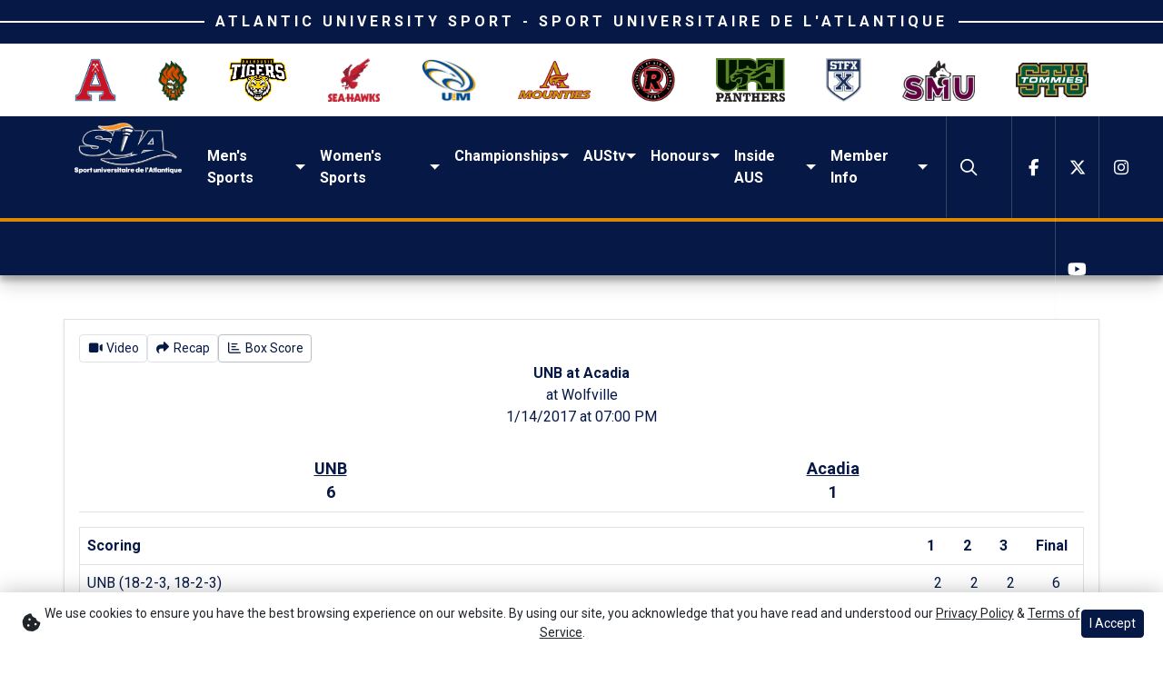

--- FILE ---
content_type: text/html; charset=UTF-8
request_url: https://aus.prestosports.com/sports/mice/2016-17/boxscores/20170114_ca0b.xml
body_size: 23392
content:





<!doctype html>
<html lang="en" class="internal-page" data-theme-2="aus-premium">
    <head>
        
        






<title> Atlantic University Sport (AUS)</title>
<meta property="description"  content="Atlantic University Sport (AUS)"  />
<meta charset="utf-8">
<meta content="IE=edge" http-equiv="X-UA-Compatible">
<meta name="viewport" content="width=device-width, minimum-scale=1, initial-scale=1">
<meta name="profile-site-logo" content="/images/setup/site-logo.png">
<meta name="theme-primary-color" content="#061845">
<meta name="theme-secondary-color" content="#de8703">

<link rel="apple-touch-icon" sizes="180x180" href="/assets/favicons/apple-touch-icon.png">
<link rel="icon" type="image/png" sizes="48x48" href="/assets/favicons/favicon-48x48.png">
<link rel="manifest" href="/assets/favicons/site.webmanifest">
<link rel="mask-icon" href="/assets/favicons/safari-pinned-tab.svg" color="#061845">
<link rel="shortcut icon" href="/assets/favicons/favicon.ico">
<meta name="msapplication-TileColor" content="#061845">
<meta name="msapplication-config" content="/assets/favicons/browserconfig.xml">
<meta name="theme-color" content="#061845"> 
<link href="https://cdn.jsdelivr.net/npm/bootstrap@5.2.3/dist/css/bootstrap.min.css" rel="stylesheet" crossorigin="anonymous">
<link rel="stylesheet" type="text/css" href="https://cdnjs.cloudflare.com/ajax/libs/slick-carousel/1.9.0/slick.min.css"/>

<link rel="preconnect" href="https://fonts.googleapis.com">
<link rel="preconnect" href="https://fonts.gstatic.com" crossorigin>
<link href="https://fonts.googleapis.com/css2?family=Roboto+Slab:wght@100;200;300;400;500;600;700;800;900&family=Roboto:ital,wght@0,100;0,300;0,400;0,500;0,700;0,900;1,100;1,300;1,400;1,500;1,700;1,900&display=swap" rel="stylesheet">
<link rel="stylesheet" type="text/css" href="https://presto-sport-static.s3.amazonaws.com/fonts/fontawesome-kit-pro-6.0.0/css/all.min.css" /> <link rel="stylesheet" type="text/css" href="https://presto-sport-static.s3.amazonaws.com/fonts/fontawesome-kit-pro-7.0.0/css/all.min.css" />



<style>
:root {
  --heading-font-family:'Roboto Slab', serif;
  --body-font-family:'Roboto', sans-serif;
  --bs-font-sans-serif:'Roboto', sans-serif;
  --bs-body-font-family:'Roboto', sans-serif;
  --fa-family:'Font Awesome 7 Pro';
  --fa-family-brands:'Font Awesome 7 Brands';
}
</style> 




<style>
:root {
	 --bs-primary:#061845;
	 --bs-primary-rgb:6, 24, 69;
	 --bs-secondary:#de8703;
	 --bs-secondary-rgb:222, 135, 3;
	 --bs-tertiary:#f0f0f0;
	 --bs-tertiary-rgb:240, 240, 240;
	 --bs-link-color:#061845;
	 --bs-link-hover-color:#061845;
	 --bs-accordion-active-color:#061845;
	 --bs-accordion-active-bg:rgba(6, 24, 69, 0.05);
	 --bs-accordion-btn-focus-border-color:rgba(6, 24, 69, 0.35);
	 --bs-accordion-btn-focus-box-shadow:0 0 0 0.25rem rgba(6, 24, 69, 0.25);
	 --ps-site-width:1320px;
	 --site-logo-bg-url:url(/images/setup/site-logo.png);
}
</style> 
<link rel="stylesheet" type="text/css" href="https://theme-assets.prestosports.com/theme-assets/generic/assets/css/bootstrap-negative-margins.css"/>
<link rel="stylesheet" type="text/css" href="https://theme-assets.prestosports.com/theme-assets/generic/assets/css/slick-theme-bs5.css"/>
<link rel="stylesheet" type="text/css" href="https://theme-assets.prestosports.com/theme-assets/generic/assets/css/global-reset.css" />
<link rel="stylesheet" type="text/css" href="https://theme-assets.prestosports.com/theme-assets/generic/assets/css/global-theme-reset-bs5.css"/>

<script src="https://cdnjs.cloudflare.com/ajax/libs/jquery/3.4.1/jquery.min.js" integrity="sha256-CSXorXvZcTkaix6Yvo6HppcZGetbYMGWSFlBw8HfCJo=" crossorigin="anonymous"></script>
<script src="https://cdn.jsdelivr.net/npm/bootstrap@5.2.3/dist/js/bootstrap.bundle.min.js" crossorigin="anonymous"></script>
<script src="https://stackpath.bootstrapcdn.com/bootlint/1.0.0/bootlint.min.js" integrity="sha384-N+BTm0BCfumqkjdZt552I0kBBcMzkYe8aWUaSqL13fGJEGVhOi0rljWKtlU6sC6Z" crossorigin="anonymous"></script>

<script type="text/javascript" src="https://theme-assets.prestosports.com/theme-assets/generic/assets/js/cookie-handler.js" defer></script>

<script type="text/javascript">
    var hn = window.location.hostname.includes("demo-") ? "demo-align.prestosports.com" : window.location.hostname;
    var nm = document.createElement('script');
    nm.defer = 'defer';
    nm.type = 'text/javascript';
    nm.src = 'https://cdn.thisiswaldo.com/static/js/' + hn;
    var node = document.getElementsByTagName('head')[0];
    node.insertBefore(nm, node.firstChild);
</script>
<script type="text/javascript" src="https://theme-assets.prestosports.com/theme-assets/generic/assets/js/newormedia-placements.js" defer></script>

<script src="https://unpkg.com/htmx.org@1.9.10" integrity="sha384-D1Kt99CQMDuVetoL1lrYwg5t+9QdHe7NLX/SoJYkXDFfX37iInKRy5xLSi8nO7UC" crossorigin="anonymous"></script>
<script src="https://unpkg.com/hyperscript.org@0.9.12"></script>

<script> $(function(){ $("html").addClass("secondary-color-light"); }); </script>


 


    
    
				
	<link rel="canonical" href="https://www.atlanticuniversitysport.com/sports/mice/2016-17/boxscores/20170114_ca0b.xml" />
    <meta property="fb:app_id" content="280467664480" />

        
        <meta name="twitter:card" content="summary_large_image" />
    <meta property="twitter:title"  content="Atlantic University Sport (AUS)"  />
    <meta property="twitter:description"  content="Atlantic University Sport (AUS)"  />
    <meta name="twitter:image" content="https://www.atlanticuniversitysport.com/images/setup/thumbnail_default.jpg?max_width=1200&max_height=675" />
    <meta name="twitter:url" content="https://www.atlanticuniversitysport.com/sports/mice/2016-17/boxscores/20170114_ca0b.xml">

            




                        
<meta property="og:title" content="UNB vs. Acadia - Box Score - 1/14/2017" />
<meta property="og:description" content="Atlantic University Sport (AUS)" />
<meta property="og:image" content="http://aus.prestosports.com/images/setup/thumbnail_default.jpg" />
    
    <meta property="og:site_name" content="Atlantic University Sport (AUS)" />
    <meta property="og:url" content="https://www.atlanticuniversitysport.com/sports/mice/2016-17/boxscores/20170114_ca0b.xml" />
    <meta property="dcterms.identifier" content="https://www.atlanticuniversitysport.com/sports/mice/2016-17/boxscores/20170114_ca0b.xml" />

            <meta property="og:type" content="website" />
    

 



<script>
  (function(i,s,o,g,r,a,m){i['GoogleAnalyticsObject']=r;i[r]=i[r]||function(){
  (i[r].q=i[r].q||[]).push(arguments)},i[r].l=1*new Date();a=s.createElement(o),
  m=s.getElementsByTagName(o)[0];a.async=1;a.src=g;m.parentNode.insertBefore(a,m)
  })(window,document,'script','//www.google-analytics.com/analytics.js','ga');

  ga('create', 'UA-41286283-1', 'atlanticuniversitysport.com');
  ga('send', 'pageview');

</script>

<script type="text/javascript">

  var _gaq = _gaq || [];
  _gaq.push(['_setAccount', 'UA-43605631-1']);
  _gaq.push(['_trackPageview']);

  (function() {
    var ga = document.createElement('script'); ga.type = 'text/javascript'; ga.async = true;
    ga.src = ('https:' == document.location.protocol ? 'https://ssl' : 'http://www') + '.google-analytics.com/ga.js';
    var s = document.getElementsByTagName('script')[0]; s.parentNode.insertBefore(ga, s);
  })();

</script>

<script async='async' src='https://www.googletagservices.com/tag/js/gpt.js'></script>
<script>
  var googletag = googletag || {};
  googletag.cmd = googletag.cmd || [];
</script>

<script>
  googletag.cmd.push(function() {
    googletag.defineSlot('/1009593/AUS-Leaderboard', [728, 90], 'div-gpt-ad-1547646482315-0').addService(googletag.pubads());
    googletag.defineSlot('/1009593/AUS-Skyscraper', [160, 600], 'div-gpt-ad-1547647737292-0').addService(googletag.pubads());
    googletag.enableServices();
  });
</script>

<script async src="//pagead2.googlesyndication.com/pagead/js/adsbygoogle.js"></script>
<script>
     (adsbygoogle = window.adsbygoogle || []).push({
          google_ad_client: "ca-pub-9375838869484077",
          enable_page_level_ads: true
     });
</script>
        <!-- no rum header -->
        <link rel="stylesheet" href="/theme.css" type="text/css" />
        <link rel="stylesheet" href="/site.css" type="text/css" />
        
    </head>  
    <body>
        
        <a href="#site-navigation" class="visually-hidden-focusable">Skip to navigation</a>
        <a href="#site-main" class="visually-hidden-focusable">Skip to content</a>
        <a href="#site-footer" class="visually-hidden-focusable">Skip to footer</a>

        
        











<div class="pre-head-section position-relative">
    <div class="container-fluid p-0">
                    <div class="site-title-wrap title-bar bg-primary text-white d-lg-flex d-none justify-content-center align-items-center p-3 text-uppercase position-relative">
        <div class="site-title lh-1">Atlantic University Sport - Sport Universitaire de l'Atlantique</div>
    </div>

            <div class="section-members-menu py-lg-2 container">
        



































    <div class="ps-component component-navbar-image layout-standard d-flex flex-column gap-3" id="component-navbar-image-270" data-module="theme-module/cssloader" data-stylesheet-url="https://theme-assets.prestosports.com/theme-assets/generic/assets/css/navbar-image.css">
                    
        










    
        <div class="layout-wrapper position-relative">
                                            <script>
        $(function() {
            function isSmallScreen() {
                return $(window).width() < 992;
            }
            function togglePanel (){
                var imageCollapsible = $('#component-navbar-image-270-panel');
                if (isSmallScreen()) {
                    imageCollapsible.collapse("hide");
                    $('[data-bs-target="#component-navbar-image-270-panel"]').removeClass("d-none")
                } else {
                    imageCollapsible.collapse("show");
                    $('[data-bs-target="#component-navbar-image-270-panel"]').addClass("d-none")
                }
            }

            $(window).resize(function(){
                togglePanel();
            });

            togglePanel();

            function toggleDropdown() {
                $('#component-navbar-image-270-panel .nav-item a[data-bs-toggle="dropdown"]').each(function () {
                    if (isSmallScreen()) {
                        $(this).removeAttr('data-bs-toggle');
                    } else {
                        $(this).attr('data-bs-toggle', 'dropdown');
                    }
                });
            }
            
            // $('#component-navbar-image-270-panel .nav-item > a').on('click', function (event) {
            //     if (isSmallScreen()) {
            //         event.preventDefault();
            //         const dropdownMenu = $(this).next('.dropdown-menu').clone();
            //         const dropdownTitle = dropdownMenu.find('.title').text();
            //         dropdownMenu.find('.title').remove();
            //         dropdownMenu.find('.dropdown-divider').remove();
            //         const detailsDiv = dropdownMenu.find('.details');
            //         if (!$.trim(detailsDiv.html())) {
            //             detailsDiv.remove();
            //         }
            //         const socialLinks = dropdownMenu.find('.social-links');
            //         dropdownMenu.find('.social-links').remove();

            //         $('#component-navbar-image-270Modal .modal-title').text(dropdownTitle);
            //         $('#component-navbar-image-270Modal .modal-body').html(dropdownMenu.html());

            //         if (socialLinks.length > 0) {
            //             $('#component-navbar-image-270Modal .modal-footer .social-links').html(socialLinks.html());
            //             $('#component-navbar-image-270Modal .modal-footer').removeClass('d-none');
            //         } else {
            //             $('#component-navbar-image-270Modal .modal-footer .social-links').html('');
            //             $('#component-navbar-image-270Modal .modal-footer').addClass('d-none');
            //         }
                    
            //         $('#component-navbar-image-270Modal').modal('show');
            //     }
            // });

            $(window).on('resize', function () {
                toggleDropdown();
                if (!isSmallScreen()) {
                    const modalInstance = bootstrap.Modal.getInstance(document.getElementById('component-navbar-image-270Modal'));
                    if (modalInstance) {
                        modalInstance.hide();
                    }
                }
            });

            toggleDropdown();
        })
    </script>
    <div class="panel-control-bar" id="component-navbar-image-270-control-bar">
        <button type="button" class="btn btn-outline-primary w-100 btn-sm d-none" data-bs-toggle="collapse" data-bs-target="#component-navbar-image-270-panel" aria-expanded="true" aria-controls="component-navbar-image">Member Logos</button>
    </div>
    
    <div class="modal fade" id="component-navbar-image-270Modal" tabindex="-1" aria-labelledby="component-navbar-image-270ModalLabel" aria-hidden="true">
        <div class="modal-dialog modal-dialog-centered">
            <div class="modal-content">
                <div class="modal-header">
                    <h5 class="modal-title fw-bold" id="component-navbar-image-270ModalLabel">Member Details</h5>
                    <button type="button" class="btn-close" data-bs-dismiss="modal" aria-label="Close"></button>
                </div>
                <div class="modal-body text-center">
                    <!-- Content will be loaded dynamically -->
                </div>
                <div class="modal-footer justify-content-center d-none">
                    <div class="social-links nav flex-nowrap justify-content-center gap-3">
                        <!-- Social icons will be loaded dynamically -->
                    </div>
                </div>
            </div>
        </div>
    </div>

        <div  id="component-navbar-image-270-panel" class="collapse" >
        <div class="navbar navbar-image navbar-expand">
            <ul class="navbar-nav w-100 m-0 d-flex flex-wrap justify-content-center justify-content-lg-between gap-3" data-module="https://theme-assets.prestosports.com/theme-assets/generic/assets/js/dropdown-offset.js">
                                    
        <li class="nav-item text-center d-flex flex-column align-items-center justify-content-center" data-title="acadia-university">
                        <a href="/members/acadia/info"     >    <picture class="img-placeholder">
        <img src="/images/setup/members-logos/acadia-logo.png" alt="Acadia University" class="lazyloaded img-fluid img-mh-3" />
    </picture>

    </a>
                        </li>
                    
        <li class="nav-item text-center d-flex flex-column align-items-center justify-content-center" data-title="cape-breton-university">
                        <a href="/members/capebreton/info"     >    <picture class="img-placeholder">
        <img src="/images/setup/members-logos/capebreton-logo.png" alt="Cape Breton University" class="lazyloaded img-fluid img-mh-3" />
    </picture>

    </a>
                        </li>
                    
        <li class="nav-item text-center d-flex flex-column align-items-center justify-content-center" data-title="dalhousie-university">
                        <a href="/members/dalhousie/info"     >    <picture class="img-placeholder">
        <img src="/images/setup/members-logos/dalhousie-logo.png" alt="Dalhousie University" class="lazyloaded img-fluid img-mh-3" />
    </picture>

    </a>
                        </li>
                    
        <li class="nav-item text-center d-flex flex-column align-items-center justify-content-center" data-title="memorial-university">
                        <a href="/members/memorial/info"     >    <picture class="img-placeholder">
        <img src="/images/setup/members-logos/memorial-logo.png" alt="Memorial University" class="lazyloaded img-fluid img-mh-3" />
    </picture>

    </a>
                        </li>
                    
        <li class="nav-item text-center d-flex flex-column align-items-center justify-content-center" data-title="universit&eacute;-de-moncton">
                        <a href="/members/moncton/info"     >    <picture class="img-placeholder">
        <img src="/images/setup/members-logos/moncton-logo.png" alt="Universit� de Moncton" class="lazyloaded img-fluid img-mh-3" />
    </picture>

    </a>
                        </li>
                    
        <li class="nav-item text-center d-flex flex-column align-items-center justify-content-center" data-title="mount-allison-university">
                        <a href="/members/mountallison/info"     >    <picture class="img-placeholder">
        <img src="/images/setup/members-logos/mountallison-logo.png" alt="Mount Allison University" class="lazyloaded img-fluid img-mh-3" />
    </picture>

    </a>
                        </li>
                    
        <li class="nav-item text-center d-flex flex-column align-items-center justify-content-center" data-title="university-of-new-brunswick">
                        <a href="/members/newbrunswick/info"     >    <picture class="img-placeholder">
        <img src="/images/setup/members-logos/newbrunswick-logo.png" alt="University of New Brunswick" class="lazyloaded img-fluid img-mh-3" />
    </picture>

    </a>
                        </li>
                    
        <li class="nav-item text-center d-flex flex-column align-items-center justify-content-center" data-title="university-of-prince-edward-island">
                        <a href="/members/upei/info"     >    <picture class="img-placeholder">
        <img src="/images/setup/members-logos/princeedwardIsland-logo.png" alt="University of Prince Edward Island" class="lazyloaded img-fluid img-mh-3" />
    </picture>

    </a>
                        </li>
                    
        <li class="nav-item text-center d-flex flex-column align-items-center justify-content-center" data-title="stfx-university">
                        <a href="/members/stfx/info"     >    <picture class="img-placeholder">
        <img src="/images/setup/members-logos/stfx-logo.png" alt="StFX University" class="lazyloaded img-fluid img-mh-3" />
    </picture>

    </a>
                        </li>
                    
        <li class="nav-item text-center d-flex flex-column align-items-center justify-content-center" data-title="saint-mary's-university">
                        <a href="/members/smu/info"     >    <picture class="img-placeholder">
        <img src="/images/setup/members-logos/stmarys-logo.png" alt="Saint Mary's University" class="lazyloaded img-fluid img-mh-3" />
    </picture>

    </a>
                        </li>
                    
        <li class="nav-item text-center d-flex flex-column align-items-center justify-content-center" data-title="st.-thomas-university">
                        <a href="/members/stthomas/info"     >    <picture class="img-placeholder">
        <img src="/images/setup/members-logos/stthomas-logo.png" alt="St. Thomas University" class="lazyloaded img-fluid img-mh-3" />
    </picture>

    </a>
                        </li>
                </ul>
        </div>
    </div>

                    </div>
    </div>



       
    



    </div>

    </div>
</div>

<header class="site-header sticky-top" id="site-navigation" data-module="https://theme-assets.prestosports.com/theme-assets/generic/assets/js/sticky-top.js">
    <div class="container-fluid p-0 position-relative">
            <div class="macro-primary-navigation bg-primary position-relative">
        <div class="container site-logo-wrap">    <div class="site-logo alternating-logo">
                    <ul class="list-unstyled alternative-site-logos m-0">
            <li class=" active ">
            <a class="" href="/" >
                <img src="/images/setup/site-logo.png" alt="Atlantic University Sport" class="img-fluid img-mh-4" />
            </a>
        </li>
            <li class=" hidden ">
            <a class="" href="/" >
                <img src="/images/setup/site-secondary-logo.png" alt="Sport University de Atlantico" class="img-fluid img-mh-4" />
            </a>
        </li>
    </ul>

<style>
    .alternative-site-logos li { opacity: 0; visibility: visible; transition: opacity 2s ease-in-out }
    .alternative-site-logos li.active { opacity: 1 }
    .hidden { visibility: hidden }
</style>

<script>
    document.addEventListener("DOMContentLoaded", function() {
        const logos = document.querySelectorAll('.alternative-site-logos li');
        let currentIndex = 0;

        function rotateLogos() {
            logos[currentIndex].classList.remove('active');
            logos[currentIndex].classList.add('hidden');

            currentIndex = (currentIndex + 1) % logos.length;

            logos[currentIndex].classList.remove('hidden');
            logos[currentIndex].classList.add('active');
        }

        rotateLogos();
        setInterval(rotateLogos, 8000);
    });

</script><script type='text/javascript' src='/info/ga/include.js' async data-uid='UA-1939879-1'></script>

            </div>
</div>
        <div class="d-flex align-items-center justify-content-between">
            <div class="menu desktop-menu d-flex align-items-center justify-content-between">
                                <div class="menu-wrap">
                    




 





































    <div class="ps-component component-navbar-primary layout-standard" id="component-navbar-primary" data-module="theme-module/cssloader" data-stylesheet-url="https://theme-assets.prestosports.com/theme-assets/generic/assets/css/navbar-primary.css">
        <div class="layout-wrapper position-relative" data-module="https://theme-assets.prestosports.com/theme-assets/generic/assets/js/navbar-primary-accessibility.js">
                                <nav id="component-navbar-primary-7" class="navbar navbar-expand-lg navbar-light bg-primary ">
        <div class="container-fluid">
                
            <button class="navbar-toggler x" type="button" data-bs-toggle="collapse" data-bs-target="#component-navbar-primary-7-collapse" aria-controls="navbarNavAltMarkup" aria-expanded="false" aria-label="Toggle Main Menu ">
                
                <span class="icon-bar"></span>
                <span class="icon-bar"></span>
                <span class="icon-bar"></span>
            </button>
            <div class="collapse navbar-collapse" id="component-navbar-primary-7-collapse">
                











	
<ul class="navbar-light bg-primary  navbar-nav " id="component-navbar-primary-7-parent-menu"  data-mega="false" data-flex="false" data-column="false" data-multicols="0" data-pageurl="/navbar-global" >
	
						
								
				
				
																																																																																																																												
				
				
				


        <li class="nav-item parent dropdown has-megamenu  ">
											                    <span class="nav-link dropdown-old-toggle " aria-label="Men's Sports">
													<span class="d-flex flex-dropdown align-items-stretch justify-content-between w-100" data-bs-parent="#component-navbar-primary-7-parent-menu" data-bs-target="#dropdownId-3cc89423" data-bs-toggle="collapse" role="button" aria-expanded="false">
								<a class="nav-link dropdown-old-toggle p-0 " href="#"  aria-label="Men's Sports">Men's Sports</a>
                            	<span class="dropdown-toggle d-flex align-items-center justify-content-between" data-bs-parent="#component-navbar-primary-7-parent-menu" data-bs-target="#dropdownId-3cc89423" data-bs-toggle="collapse" role="button" aria-expanded="false"></span>
							</span>
						                    </span>
					
																																		











	<div class="dropdown-menu megamenu navbar-light bg-primary dropdown-menu level-2" data-bs-parent="#component-navbar-primary-7-parent-menu" id="dropdownId-3cc89423">
    <div class="megamenu-inner w-100">
		
<ul class="navbar-light bg-primary  list-unstyled megamenu-list level-2"  data-mega="true" data-flex="false" data-column="true" data-multicols="0" data-pageurl="/navbar-men" >
	
						
								
				
				
																																																																																																																												
				
				
				


        <li class="nav-item flex-fill dropdown has-megamenu level-2  has-megamenu ">
											                    <span class="nav-link dropdown-old-toggle level-2" aria-label="Men's Sports: Basketball">
													<span class="d-flex flex-dropdown align-items-stretch justify-content-between w-100" data-bs-parent="#" data-bs-target="#dropdownId-2331849b" data-bs-toggle="collapse" role="button" aria-expanded="false">
								<a class="nav-link dropdown-old-toggle p-0 " href="/sports/mbkb/index"  aria-label="Men's Sports: Basketball">Basketball</a>
                            	<span class="dropdown-toggle d-flex align-items-center justify-content-between" data-bs-parent="#" data-bs-target="#dropdownId-2331849b" data-bs-toggle="collapse" role="button" aria-expanded="false"></span>
							</span>
						                    </span>
					
																																		











	<div class="dropdown-menu navbar-light bg-primary dropdown-menu level-3" data-bs-parent="#dropdownId-2331849b" id="dropdownId-2331849b">
    <div class="dropdown-menu-inner">
		
<ul class="navbar-light bg-primary  list-unstyled dropdown-menu-list level-3"  data-mega="false" data-flex="true" data-column="false" data-multicols="0" data-pageurl="/sports/mbkb/navbar-dropdown" >
	
						
								
				
				
																																																																																																																												
				
				
				


        <li class="nav-item level-3 ">
							                    <a class="nav-link level-3  " href="/sports/mbkb/2025-26/schedule?confonly=1&type=conf"  aria-label="Basketball: Schedule">
													Schedule
						                    </a>
											        </li>
	
						
								
				
				
																																																																																																																												
				
				
				


        <li class="nav-item level-3 ">
							                    <a class="nav-link level-3  " href="/sports/mbkb/2025-26/standings"  aria-label="Basketball: Standings">
													Standings
						                    </a>
											        </li>
	
						
								
				
				
																																																																																																																												
				
				
				


        <li class="nav-item level-3 ">
							                    <a class="nav-link level-3  " href="/sports/mbkb/2025-26/news"  aria-label="Basketball: News">
													News
						                    </a>
											        </li>
	</ul>
	     				
    </div>
</div>

							        </li>
	
						
								
				
				
																																																																																																																												
				
				
				


        <li class="nav-item flex-fill dropdown has-megamenu level-2  has-megamenu ">
											                    <span class="nav-link dropdown-old-toggle level-2" aria-label="Men's Sports: Cross Country">
													<span class="d-flex flex-dropdown align-items-stretch justify-content-between w-100" data-bs-parent="#" data-bs-target="#dropdownId-5094baeb" data-bs-toggle="collapse" role="button" aria-expanded="false">
								<a class="nav-link dropdown-old-toggle p-0 " href="/sports/mxc/index"  aria-label="Men's Sports: Cross Country">Cross Country</a>
                            	<span class="dropdown-toggle d-flex align-items-center justify-content-between" data-bs-parent="#" data-bs-target="#dropdownId-5094baeb" data-bs-toggle="collapse" role="button" aria-expanded="false"></span>
							</span>
						                    </span>
					
																																		











	<div class="dropdown-menu navbar-light bg-primary dropdown-menu level-3" data-bs-parent="#dropdownId-5094baeb" id="dropdownId-5094baeb">
    <div class="dropdown-menu-inner">
		
<ul class="navbar-light bg-primary  list-unstyled dropdown-menu-list level-3"  data-mega="false" data-flex="true" data-column="false" data-multicols="0" data-pageurl="/sports/mxc/navbar-dropdown" >
	
						
								
				
				
																																																																																																																												
				
				
				


        <li class="nav-item level-3 ">
							                    <a class="nav-link level-3  " href="/sports/mxc/2025-26/schedule"  aria-label="Cross Country: Schedule">
													Schedule
						                    </a>
											        </li>
	
						
								
				
				
																																																																																																																												
				
				
				


        <li class="nav-item level-3 ">
							                    <a class="nav-link level-3  " href="/sports/mxc/2025-26/news"  aria-label="Cross Country: News">
													News
						                    </a>
											        </li>
	</ul>
	     				
    </div>
</div>

							        </li>
	
						
								
				
				
																																																																																																																												
				
				
				


        <li class="nav-item flex-fill dropdown has-megamenu level-2  has-megamenu ">
											                    <span class="nav-link dropdown-old-toggle level-2" aria-label="Men's Sports: Football">
													<span class="d-flex flex-dropdown align-items-stretch justify-content-between w-100" data-bs-parent="#" data-bs-target="#dropdownId-4682f72b" data-bs-toggle="collapse" role="button" aria-expanded="false">
								<a class="nav-link dropdown-old-toggle p-0 " href="/sports/fball/index"  aria-label="Men's Sports: Football">Football</a>
                            	<span class="dropdown-toggle d-flex align-items-center justify-content-between" data-bs-parent="#" data-bs-target="#dropdownId-4682f72b" data-bs-toggle="collapse" role="button" aria-expanded="false"></span>
							</span>
						                    </span>
					
																																		











	<div class="dropdown-menu navbar-light bg-primary dropdown-menu level-3" data-bs-parent="#dropdownId-4682f72b" id="dropdownId-4682f72b">
    <div class="dropdown-menu-inner">
		
<ul class="navbar-light bg-primary  list-unstyled dropdown-menu-list level-3"  data-mega="false" data-flex="true" data-column="false" data-multicols="0" data-pageurl="/sports/fball/navbar-dropdown" >
	
						
								
				
				
																																																																																																																												
				
				
				


        <li class="nav-item level-3 ">
							                    <a class="nav-link level-3  " href="/sports/fball/2025-26/schedule"  aria-label="Football: Schedule">
													Schedule
						                    </a>
											        </li>
	
						
								
				
				
																																																																																																																												
				
				
				


        <li class="nav-item level-3 ">
							                    <a class="nav-link level-3  " href="/sports/fball/2025-26/standings"  aria-label="Football: Standings">
													Standings
						                    </a>
											        </li>
	
						
								
				
				
																																																																																																																												
				
				
				


        <li class="nav-item level-3 ">
							                    <a class="nav-link level-3  " href="/sports/fball/2025-26/news"  aria-label="Football: News">
													News
						                    </a>
											        </li>
	</ul>
	     				
    </div>
</div>

							        </li>
	
						
								
				
				
																																																																																																																												
				
				
				


        <li class="nav-item flex-fill dropdown has-megamenu level-2  has-megamenu ">
											                    <span class="nav-link dropdown-old-toggle level-2" aria-label="Men's Sports: Hockey">
													<span class="d-flex flex-dropdown align-items-stretch justify-content-between w-100" data-bs-parent="#" data-bs-target="#dropdownId-29645ef4" data-bs-toggle="collapse" role="button" aria-expanded="false">
								<a class="nav-link dropdown-old-toggle p-0 " href="/sports/mice/index"  aria-label="Men's Sports: Hockey">Hockey</a>
                            	<span class="dropdown-toggle d-flex align-items-center justify-content-between" data-bs-parent="#" data-bs-target="#dropdownId-29645ef4" data-bs-toggle="collapse" role="button" aria-expanded="false"></span>
							</span>
						                    </span>
					
																																		











	<div class="dropdown-menu navbar-light bg-primary dropdown-menu level-3" data-bs-parent="#dropdownId-29645ef4" id="dropdownId-29645ef4">
    <div class="dropdown-menu-inner">
		
<ul class="navbar-light bg-primary  list-unstyled dropdown-menu-list level-3"  data-mega="false" data-flex="true" data-column="false" data-multicols="0" data-pageurl="/sports/mice/navbar-dropdown" >
	
						
								
				
				
																																																																																																																												
				
				
				


        <li class="nav-item level-3 ">
							                    <a class="nav-link level-3  " href="/sports/mice/2025-26/schedule?type=conf"  aria-label="Hockey: Schedule">
													Schedule
						                    </a>
											        </li>
	
						
								
				
				
																																																																																																																												
				
				
				


        <li class="nav-item level-3 ">
							                    <a class="nav-link level-3  " href="/sports/mice/2025-26/standings"  aria-label="Hockey: Standings">
													Standings
						                    </a>
											        </li>
	
						
								
				
				
																																																																																																																												
				
				
				


        <li class="nav-item level-3 ">
							                    <a class="nav-link level-3  " href="/sports/mice/2025-26/news"  aria-label="Hockey: News">
													News
						                    </a>
											        </li>
	</ul>
	     				
    </div>
</div>

							        </li>
	
						
								
				
				
																																																																																																																												
				
				
				


        <li class="nav-item flex-fill dropdown has-megamenu level-2  has-megamenu ">
											                    <span class="nav-link dropdown-old-toggle level-2" aria-label="Men's Sports: Soccer">
													<span class="d-flex flex-dropdown align-items-stretch justify-content-between w-100" data-bs-parent="#" data-bs-target="#dropdownId-600d5d10" data-bs-toggle="collapse" role="button" aria-expanded="false">
								<a class="nav-link dropdown-old-toggle p-0 " href="/sports/msoc/index"  aria-label="Men's Sports: Soccer">Soccer</a>
                            	<span class="dropdown-toggle d-flex align-items-center justify-content-between" data-bs-parent="#" data-bs-target="#dropdownId-600d5d10" data-bs-toggle="collapse" role="button" aria-expanded="false"></span>
							</span>
						                    </span>
					
																																		











	<div class="dropdown-menu navbar-light bg-primary dropdown-menu level-3" data-bs-parent="#dropdownId-600d5d10" id="dropdownId-600d5d10">
    <div class="dropdown-menu-inner">
		
<ul class="navbar-light bg-primary  list-unstyled dropdown-menu-list level-3"  data-mega="false" data-flex="true" data-column="false" data-multicols="0" data-pageurl="/sports/msoc/navbar-dropdown" >
	
						
								
				
				
																																																																																																																												
				
				
				


        <li class="nav-item level-3 ">
							                    <a class="nav-link level-3  " href="/sports/msoc/2025-26/schedule"  aria-label="Soccer: Schedule">
													Schedule
						                    </a>
											        </li>
	
						
								
				
				
																																																																																																																												
				
				
				


        <li class="nav-item level-3 ">
							                    <a class="nav-link level-3  " href="/sports/msoc/2025-26/standings"  aria-label="Soccer: Standings">
													Standings
						                    </a>
											        </li>
	
						
								
				
				
																																																																																																																												
				
				
				


        <li class="nav-item level-3 ">
							                    <a class="nav-link level-3  " href="/sports/msoc/2025-26/news"  aria-label="Soccer: News">
													News
						                    </a>
											        </li>
	</ul>
	     				
    </div>
</div>

							        </li>
	
						
								
				
				
																																																																																																																												
				
				
				


        <li class="nav-item flex-fill dropdown has-megamenu level-2  has-megamenu ">
											                    <span class="nav-link dropdown-old-toggle level-2" aria-label="Men's Sports: Swimming">
													<span class="d-flex flex-dropdown align-items-stretch justify-content-between w-100" data-bs-parent="#" data-bs-target="#dropdownId-2925cedd" data-bs-toggle="collapse" role="button" aria-expanded="false">
								<a class="nav-link dropdown-old-toggle p-0 " href="/sports/mswim/index"  aria-label="Men's Sports: Swimming">Swimming</a>
                            	<span class="dropdown-toggle d-flex align-items-center justify-content-between" data-bs-parent="#" data-bs-target="#dropdownId-2925cedd" data-bs-toggle="collapse" role="button" aria-expanded="false"></span>
							</span>
						                    </span>
					
																																		











	<div class="dropdown-menu navbar-light bg-primary dropdown-menu level-3" data-bs-parent="#dropdownId-2925cedd" id="dropdownId-2925cedd">
    <div class="dropdown-menu-inner">
		
<ul class="navbar-light bg-primary  list-unstyled dropdown-menu-list level-3"  data-mega="false" data-flex="true" data-column="false" data-multicols="0" data-pageurl="/sports/mswim/navbar-dropdown" >
	
						
								
				
				
																																																																																																																												
				
				
				


        <li class="nav-item level-3 ">
							                    <a class="nav-link level-3  " href="/sports/mswim/2025-26/schedule"  aria-label="Swimming: Schedule">
													Schedule
						                    </a>
											        </li>
	
						
								
				
				
																																																																																																																												
				
				
				


        <li class="nav-item level-3 ">
							                    <a class="nav-link level-3  " href="/sports/mswim/2025-26/news"  aria-label="Swimming: News">
													News
						                    </a>
											        </li>
	</ul>
	     				
    </div>
</div>

							        </li>
	
						
								
				
				
																																																																																																																												
				
				
				


        <li class="nav-item flex-fill dropdown has-megamenu level-2  has-megamenu ">
											                    <span class="nav-link dropdown-old-toggle level-2" aria-label="Men's Sports: Track and Field">
													<span class="d-flex flex-dropdown align-items-stretch justify-content-between w-100" data-bs-parent="#" data-bs-target="#dropdownId-3a3fe9e4" data-bs-toggle="collapse" role="button" aria-expanded="false">
								<a class="nav-link dropdown-old-toggle p-0 " href="/sports/mtrack/index"  aria-label="Men's Sports: Track and Field">Track and Field</a>
                            	<span class="dropdown-toggle d-flex align-items-center justify-content-between" data-bs-parent="#" data-bs-target="#dropdownId-3a3fe9e4" data-bs-toggle="collapse" role="button" aria-expanded="false"></span>
							</span>
						                    </span>
					
																																		











	<div class="dropdown-menu navbar-light bg-primary dropdown-menu level-3" data-bs-parent="#dropdownId-3a3fe9e4" id="dropdownId-3a3fe9e4">
    <div class="dropdown-menu-inner">
		
<ul class="navbar-light bg-primary  list-unstyled dropdown-menu-list level-3"  data-mega="false" data-flex="true" data-column="false" data-multicols="0" data-pageurl="/sports/mtrack/navbar-dropdown" >
	
						
								
				
				
																																																																																																																												
				
				
				


        <li class="nav-item level-3 ">
							                    <a class="nav-link level-3  " href="/sports/mtrack/2025-26/schedule"  aria-label="Track and Field: Schedule">
													Schedule
						                    </a>
											        </li>
	
						
								
				
				
																																																																																																																												
				
				
				


        <li class="nav-item level-3 ">
							                    <a class="nav-link level-3  " href="/sports/mtrack/2025-26/news"  aria-label="Track and Field: News">
													News
						                    </a>
											        </li>
	</ul>
	     				
    </div>
</div>

							        </li>
	
						
								
				
				
																																																																																																																												
				
				
				


        <li class="nav-item flex-fill dropdown has-megamenu level-2  has-megamenu ">
											                    <span class="nav-link dropdown-old-toggle level-2" aria-label="Men's Sports: Curling">
													<span class="d-flex flex-dropdown align-items-stretch justify-content-between w-100" data-bs-parent="#" data-bs-target="#dropdownId-76500ae6" data-bs-toggle="collapse" role="button" aria-expanded="false">
								<a class="nav-link dropdown-old-toggle p-0 " href="/sports/curling/index"  aria-label="Men's Sports: Curling">Curling</a>
                            	<span class="dropdown-toggle d-flex align-items-center justify-content-between" data-bs-parent="#" data-bs-target="#dropdownId-76500ae6" data-bs-toggle="collapse" role="button" aria-expanded="false"></span>
							</span>
						                    </span>
					
																																		











	<div class="dropdown-menu navbar-light bg-primary dropdown-menu level-3" data-bs-parent="#dropdownId-76500ae6" id="dropdownId-76500ae6">
    <div class="dropdown-menu-inner">
		
<ul class="navbar-light bg-primary  list-unstyled dropdown-menu-list level-3"  data-mega="false" data-flex="true" data-column="false" data-multicols="0" data-pageurl="/sports/curling/navbar-dropdown" >
	
						
								
				
				
																																																																																																																												
				
				
				


        <li class="nav-item level-3 ">
							                    <a class="nav-link level-3  " href="/sports/curling/2025-26/schedule"  aria-label="Curling: Schedule">
													Schedule
						                    </a>
											        </li>
	
						
								
				
				
																																																																																																																												
				
				
				


        <li class="nav-item level-3 ">
							                    <a class="nav-link level-3  " href="/sports/curling/2025-26/news"  aria-label="Curling: News">
													News
						                    </a>
											        </li>
	</ul>
	     				
    </div>
</div>

							        </li>
	</ul>
	     				
    </div>
	 					<!-- 728x90/300x250/320x50 -->
			<div id="waldo-tag-navigation"></div>
			
			</div>

							        </li>
	
						
								
				
				
																																																																																																																												
				
				
				


        <li class="nav-item parent dropdown has-megamenu  ">
											                    <span class="nav-link dropdown-old-toggle " aria-label="Women's Sports">
													<span class="d-flex flex-dropdown align-items-stretch justify-content-between w-100" data-bs-parent="#component-navbar-primary-7-parent-menu" data-bs-target="#dropdownId-6670d9e3" data-bs-toggle="collapse" role="button" aria-expanded="false">
								<a class="nav-link dropdown-old-toggle p-0 " href="#"  aria-label="Women's Sports">Women's Sports</a>
                            	<span class="dropdown-toggle d-flex align-items-center justify-content-between" data-bs-parent="#component-navbar-primary-7-parent-menu" data-bs-target="#dropdownId-6670d9e3" data-bs-toggle="collapse" role="button" aria-expanded="false"></span>
							</span>
						                    </span>
					
																																		











	<div class="dropdown-menu megamenu navbar-light bg-primary dropdown-menu level-2" data-bs-parent="#component-navbar-primary-7-parent-menu" id="dropdownId-6670d9e3">
    <div class="megamenu-inner w-100">
		
<ul class="navbar-light bg-primary  list-unstyled megamenu-list level-2"  data-mega="true" data-flex="false" data-column="true" data-multicols="0" data-pageurl="/navbar-women" >
	
						
								
				
				
																																																																																																																												
				
				
				


        <li class="nav-item flex-fill dropdown has-megamenu level-2  has-megamenu ">
											                    <span class="nav-link dropdown-old-toggle level-2" aria-label="Women's Sports: Basketball">
													<span class="d-flex flex-dropdown align-items-stretch justify-content-between w-100" data-bs-parent="#" data-bs-target="#dropdownId-37b99813" data-bs-toggle="collapse" role="button" aria-expanded="false">
								<a class="nav-link dropdown-old-toggle p-0 " href="/sports/wbkb/index"  aria-label="Women's Sports: Basketball">Basketball</a>
                            	<span class="dropdown-toggle d-flex align-items-center justify-content-between" data-bs-parent="#" data-bs-target="#dropdownId-37b99813" data-bs-toggle="collapse" role="button" aria-expanded="false"></span>
							</span>
						                    </span>
					
																																		











	<div class="dropdown-menu navbar-light bg-primary dropdown-menu level-3" data-bs-parent="#dropdownId-37b99813" id="dropdownId-37b99813">
    <div class="dropdown-menu-inner">
		
<ul class="navbar-light bg-primary  list-unstyled dropdown-menu-list level-3"  data-mega="false" data-flex="true" data-column="false" data-multicols="0" data-pageurl="/sports/wbkb/navbar-dropdown" >
	
						
								
				
				
																																																																																																																												
				
				
				


        <li class="nav-item level-3 ">
							                    <a class="nav-link level-3  " href="/sports/wbkb/2025-26/schedule?confonly=1&type=conf"  aria-label="Basketball: Schedule">
													Schedule
						                    </a>
											        </li>
	
						
								
				
				
																																																																																																																												
				
				
				


        <li class="nav-item level-3 ">
							                    <a class="nav-link level-3  " href="/sports/wbkb/2025-26/standings"  aria-label="Basketball: Standings">
													Standings
						                    </a>
											        </li>
	
						
								
				
				
																																																																																																																												
				
				
				


        <li class="nav-item level-3 ">
							                    <a class="nav-link level-3  " href="/sports/wbkb/2025-26/news"  aria-label="Basketball: News">
													News
						                    </a>
											        </li>
	</ul>
	     				
    </div>
</div>

							        </li>
	
						
								
				
				
																																																																																																																												
				
				
				


        <li class="nav-item flex-fill dropdown has-megamenu level-2  has-megamenu ">
											                    <span class="nav-link dropdown-old-toggle level-2" aria-label="Women's Sports: Cross Country">
													<span class="d-flex flex-dropdown align-items-stretch justify-content-between w-100" data-bs-parent="#" data-bs-target="#dropdownId-2f2e6a41" data-bs-toggle="collapse" role="button" aria-expanded="false">
								<a class="nav-link dropdown-old-toggle p-0 " href="/sports/wxc/index"  aria-label="Women's Sports: Cross Country">Cross Country</a>
                            	<span class="dropdown-toggle d-flex align-items-center justify-content-between" data-bs-parent="#" data-bs-target="#dropdownId-2f2e6a41" data-bs-toggle="collapse" role="button" aria-expanded="false"></span>
							</span>
						                    </span>
					
																																		











	<div class="dropdown-menu navbar-light bg-primary dropdown-menu level-3" data-bs-parent="#dropdownId-2f2e6a41" id="dropdownId-2f2e6a41">
    <div class="dropdown-menu-inner">
		
<ul class="navbar-light bg-primary  list-unstyled dropdown-menu-list level-3"  data-mega="false" data-flex="true" data-column="false" data-multicols="0" data-pageurl="/sports/wxc/navbar-dropdown" >
	
						
								
				
				
																																																																																																																												
				
				
				


        <li class="nav-item level-3 ">
							                    <a class="nav-link level-3  " href="/sports/wxc/2025-26/schedule"  aria-label="Cross Country: Schedule">
													Schedule
						                    </a>
											        </li>
	
						
								
				
				
																																																																																																																												
				
				
				


        <li class="nav-item level-3 ">
							                    <a class="nav-link level-3  " href="/sports/wxc/2025-26/news"  aria-label="Cross Country: News">
													News
						                    </a>
											        </li>
	</ul>
	     				
    </div>
</div>

							        </li>
	
						
								
				
				
																																																																																																																												
				
				
				


        <li class="nav-item flex-fill dropdown has-megamenu level-2  has-megamenu ">
											                    <span class="nav-link dropdown-old-toggle level-2" aria-label="Women's Sports: Hockey">
													<span class="d-flex flex-dropdown align-items-stretch justify-content-between w-100" data-bs-parent="#" data-bs-target="#dropdownId-f9f4c0d" data-bs-toggle="collapse" role="button" aria-expanded="false">
								<a class="nav-link dropdown-old-toggle p-0 " href="/sports/wice/index"  aria-label="Women's Sports: Hockey">Hockey</a>
                            	<span class="dropdown-toggle d-flex align-items-center justify-content-between" data-bs-parent="#" data-bs-target="#dropdownId-f9f4c0d" data-bs-toggle="collapse" role="button" aria-expanded="false"></span>
							</span>
						                    </span>
					
																																		











	<div class="dropdown-menu navbar-light bg-primary dropdown-menu level-3" data-bs-parent="#dropdownId-f9f4c0d" id="dropdownId-f9f4c0d">
    <div class="dropdown-menu-inner">
		
<ul class="navbar-light bg-primary  list-unstyled dropdown-menu-list level-3"  data-mega="false" data-flex="true" data-column="false" data-multicols="0" data-pageurl="/sports/wice/navbar-dropdown" >
	
						
								
				
				
																																																																																																																												
				
				
				


        <li class="nav-item level-3 ">
							                    <a class="nav-link level-3  " href="/sports/wice/2025-26/schedule?type=conf"  aria-label="Hockey: Schedule">
													Schedule
						                    </a>
											        </li>
	
						
								
				
				
																																																																																																																												
				
				
				


        <li class="nav-item level-3 ">
							                    <a class="nav-link level-3  " href="/sports/wice/2025-26/standings"  aria-label="Hockey: Standings">
													Standings
						                    </a>
											        </li>
	
						
								
				
				
																																																																																																																												
				
				
				


        <li class="nav-item level-3 ">
							                    <a class="nav-link level-3  " href="/sports/wice/2025-26/news"  aria-label="Hockey: News">
													News
						                    </a>
											        </li>
	</ul>
	     				
    </div>
</div>

							        </li>
	
						
								
				
				
																																																																																																																												
				
				
				


        <li class="nav-item flex-fill dropdown has-megamenu level-2  has-megamenu ">
											                    <span class="nav-link dropdown-old-toggle level-2" aria-label="Women's Sports: Rugby">
													<span class="d-flex flex-dropdown align-items-stretch justify-content-between w-100" data-bs-parent="#" data-bs-target="#dropdownId-3e3a4fb7" data-bs-toggle="collapse" role="button" aria-expanded="false">
								<a class="nav-link dropdown-old-toggle p-0 " href="/sports/wrugby/index"  aria-label="Women's Sports: Rugby">Rugby</a>
                            	<span class="dropdown-toggle d-flex align-items-center justify-content-between" data-bs-parent="#" data-bs-target="#dropdownId-3e3a4fb7" data-bs-toggle="collapse" role="button" aria-expanded="false"></span>
							</span>
						                    </span>
					
																																		











	<div class="dropdown-menu navbar-light bg-primary dropdown-menu level-3" data-bs-parent="#dropdownId-3e3a4fb7" id="dropdownId-3e3a4fb7">
    <div class="dropdown-menu-inner">
		
<ul class="navbar-light bg-primary  list-unstyled dropdown-menu-list level-3"  data-mega="false" data-flex="true" data-column="false" data-multicols="0" data-pageurl="/sports/wrugby/navbar-dropdown" >
	
						
								
				
				
																																																																																																																												
				
				
				


        <li class="nav-item level-3 ">
							                    <a class="nav-link level-3  " href="/sports/wrugby/2025-26/schedule?type=conf"  aria-label="Rugby: Schedule">
													Schedule
						                    </a>
											        </li>
	
						
								
				
				
																																																																																																																												
				
				
				


        <li class="nav-item level-3 ">
							                    <a class="nav-link level-3  " href="/sports/wrugby/2025-26/standings"  aria-label="Rugby: Standings">
													Standings
						                    </a>
											        </li>
	
						
								
				
				
																																																																																																																												
				
				
				


        <li class="nav-item level-3 ">
							                    <a class="nav-link level-3  " href="/sports/wrugby/2025-26/news"  aria-label="Rugby: News">
													News
						                    </a>
											        </li>
	</ul>
	     				
    </div>
</div>

							        </li>
	
						
								
				
				
																																																																																																																												
				
				
				


        <li class="nav-item flex-fill dropdown has-megamenu level-2  has-megamenu ">
											                    <span class="nav-link dropdown-old-toggle level-2" aria-label="Women's Sports: Soccer">
													<span class="d-flex flex-dropdown align-items-stretch justify-content-between w-100" data-bs-parent="#" data-bs-target="#dropdownId-3c5e2889" data-bs-toggle="collapse" role="button" aria-expanded="false">
								<a class="nav-link dropdown-old-toggle p-0 " href="/sports/wsoc/index"  aria-label="Women's Sports: Soccer">Soccer</a>
                            	<span class="dropdown-toggle d-flex align-items-center justify-content-between" data-bs-parent="#" data-bs-target="#dropdownId-3c5e2889" data-bs-toggle="collapse" role="button" aria-expanded="false"></span>
							</span>
						                    </span>
					
																																		











	<div class="dropdown-menu navbar-light bg-primary dropdown-menu level-3" data-bs-parent="#dropdownId-3c5e2889" id="dropdownId-3c5e2889">
    <div class="dropdown-menu-inner">
		
<ul class="navbar-light bg-primary  list-unstyled dropdown-menu-list level-3"  data-mega="false" data-flex="true" data-column="false" data-multicols="0" data-pageurl="/sports/wsoc/navbar-dropdown" >
	
						
								
				
				
																																																																																																																												
				
				
				


        <li class="nav-item level-3 ">
							                    <a class="nav-link level-3  " href="/sports/wsoc/2025-26/schedule"  aria-label="Soccer: Schedule">
													Schedule
						                    </a>
											        </li>
	
						
								
				
				
																																																																																																																												
				
				
				


        <li class="nav-item level-3 ">
							                    <a class="nav-link level-3  " href="/sports/wsoc/2025-26/standings"  aria-label="Soccer: Standings">
													Standings
						                    </a>
											        </li>
	
						
								
				
				
																																																																																																																												
				
				
				


        <li class="nav-item level-3 ">
							                    <a class="nav-link level-3  " href="/sports/wsoc/2025-26/news"  aria-label="Soccer: News">
													News
						                    </a>
											        </li>
	</ul>
	     				
    </div>
</div>

							        </li>
	
						
								
				
				
																																																																																																																												
				
				
				


        <li class="nav-item flex-fill dropdown has-megamenu level-2  has-megamenu ">
											                    <span class="nav-link dropdown-old-toggle level-2" aria-label="Women's Sports: Swimming">
													<span class="d-flex flex-dropdown align-items-stretch justify-content-between w-100" data-bs-parent="#" data-bs-target="#dropdownId-100727ae" data-bs-toggle="collapse" role="button" aria-expanded="false">
								<a class="nav-link dropdown-old-toggle p-0 " href="/sports/wswim/index"  aria-label="Women's Sports: Swimming">Swimming</a>
                            	<span class="dropdown-toggle d-flex align-items-center justify-content-between" data-bs-parent="#" data-bs-target="#dropdownId-100727ae" data-bs-toggle="collapse" role="button" aria-expanded="false"></span>
							</span>
						                    </span>
					
																																		











	<div class="dropdown-menu navbar-light bg-primary dropdown-menu level-3" data-bs-parent="#dropdownId-100727ae" id="dropdownId-100727ae">
    <div class="dropdown-menu-inner">
		
<ul class="navbar-light bg-primary  list-unstyled dropdown-menu-list level-3"  data-mega="false" data-flex="true" data-column="false" data-multicols="0" data-pageurl="/sports/wswim/navbar-dropdown" >
	
						
								
				
				
																																																																																																																												
				
				
				


        <li class="nav-item level-3 ">
							                    <a class="nav-link level-3  " href="/sports/wswim/2025-26/schedule"  aria-label="Swimming: Schedule">
													Schedule
						                    </a>
											        </li>
	
						
								
				
				
																																																																																																																												
				
				
				


        <li class="nav-item level-3 ">
							                    <a class="nav-link level-3  " href="/sports/wswim/2025-26/news"  aria-label="Swimming: News">
													News
						                    </a>
											        </li>
	</ul>
	     				
    </div>
</div>

							        </li>
	
						
								
				
				
																																																																																																																												
				
				
				


        <li class="nav-item flex-fill dropdown has-megamenu level-2  has-megamenu ">
											                    <span class="nav-link dropdown-old-toggle level-2" aria-label="Women's Sports: Track and Field">
													<span class="d-flex flex-dropdown align-items-stretch justify-content-between w-100" data-bs-parent="#" data-bs-target="#dropdownId-52ef1313" data-bs-toggle="collapse" role="button" aria-expanded="false">
								<a class="nav-link dropdown-old-toggle p-0 " href="/sports/wtrack/index"  aria-label="Women's Sports: Track and Field">Track and Field</a>
                            	<span class="dropdown-toggle d-flex align-items-center justify-content-between" data-bs-parent="#" data-bs-target="#dropdownId-52ef1313" data-bs-toggle="collapse" role="button" aria-expanded="false"></span>
							</span>
						                    </span>
					
																																		











	<div class="dropdown-menu navbar-light bg-primary dropdown-menu level-3" data-bs-parent="#dropdownId-52ef1313" id="dropdownId-52ef1313">
    <div class="dropdown-menu-inner">
		
<ul class="navbar-light bg-primary  list-unstyled dropdown-menu-list level-3"  data-mega="false" data-flex="true" data-column="false" data-multicols="0" data-pageurl="/sports/wtrack/navbar-dropdown" >
	
						
								
				
				
																																																																																																																												
				
				
				


        <li class="nav-item level-3 ">
							                    <a class="nav-link level-3  " href="/sports/wtrack/2025-26/schedule"  aria-label="Track and Field: Schedule">
													Schedule
						                    </a>
											        </li>
	
						
								
				
				
																																																																																																																												
				
				
				


        <li class="nav-item level-3 ">
							                    <a class="nav-link level-3  " href="/sports/wtrack/2025-26/news"  aria-label="Track and Field: News">
													News
						                    </a>
											        </li>
	</ul>
	     				
    </div>
</div>

							        </li>
	
						
								
				
				
																																																																																																																												
				
				
				


        <li class="nav-item flex-fill dropdown has-megamenu level-2  has-megamenu ">
											                    <span class="nav-link dropdown-old-toggle level-2" aria-label="Women's Sports: Volleyball">
													<span class="d-flex flex-dropdown align-items-stretch justify-content-between w-100" data-bs-parent="#" data-bs-target="#dropdownId-470ba49a" data-bs-toggle="collapse" role="button" aria-expanded="false">
								<a class="nav-link dropdown-old-toggle p-0 " href="/sports/wvball/index"  aria-label="Women's Sports: Volleyball">Volleyball</a>
                            	<span class="dropdown-toggle d-flex align-items-center justify-content-between" data-bs-parent="#" data-bs-target="#dropdownId-470ba49a" data-bs-toggle="collapse" role="button" aria-expanded="false"></span>
							</span>
						                    </span>
					
																																		











	<div class="dropdown-menu navbar-light bg-primary dropdown-menu level-3" data-bs-parent="#dropdownId-470ba49a" id="dropdownId-470ba49a">
    <div class="dropdown-menu-inner">
		
<ul class="navbar-light bg-primary  list-unstyled dropdown-menu-list level-3"  data-mega="false" data-flex="true" data-column="false" data-multicols="0" data-pageurl="/sports/wvball/navbar-dropdown" >
	
						
								
				
				
																																																																																																																												
				
				
				


        <li class="nav-item level-3 ">
							                    <a class="nav-link level-3  " href="/sports/wvball/2025-26/schedule?type=conf"  aria-label="Volleyball: Schedule">
													Schedule
						                    </a>
											        </li>
	
						
								
				
				
																																																																																																																												
				
				
				


        <li class="nav-item level-3 ">
							                    <a class="nav-link level-3  " href="/sports/wvball/2025-26/standings"  aria-label="Volleyball: Standings">
													Standings
						                    </a>
											        </li>
	
						
								
				
				
																																																																																																																												
				
				
				


        <li class="nav-item level-3 ">
							                    <a class="nav-link level-3  " href="/sports/wvball/2025-26/news"  aria-label="Volleyball: News">
													News
						                    </a>
											        </li>
	</ul>
	     				
    </div>
</div>

							        </li>
	
						
								
				
				
																																																																																																																												
				
				
				


        <li class="nav-item flex-fill dropdown has-megamenu level-2  has-megamenu ">
											                    <span class="nav-link dropdown-old-toggle level-2" aria-label="Women's Sports: Curling">
													<span class="d-flex flex-dropdown align-items-stretch justify-content-between w-100" data-bs-parent="#" data-bs-target="#dropdownId-3d98575" data-bs-toggle="collapse" role="button" aria-expanded="false">
								<a class="nav-link dropdown-old-toggle p-0 " href="/sports/curling/index"  aria-label="Women's Sports: Curling">Curling</a>
                            	<span class="dropdown-toggle d-flex align-items-center justify-content-between" data-bs-parent="#" data-bs-target="#dropdownId-3d98575" data-bs-toggle="collapse" role="button" aria-expanded="false"></span>
							</span>
						                    </span>
					
																																		











	<div class="dropdown-menu navbar-light bg-primary dropdown-menu level-3" data-bs-parent="#dropdownId-3d98575" id="dropdownId-3d98575">
    <div class="dropdown-menu-inner">
		
<ul class="navbar-light bg-primary  list-unstyled dropdown-menu-list level-3"  data-mega="false" data-flex="true" data-column="false" data-multicols="0" data-pageurl="/sports/curling/navbar-dropdown" >
	
						
								
				
				
																																																																																																																												
				
				
				


        <li class="nav-item level-3 ">
							                    <a class="nav-link level-3  " href="/sports/curling/2025-26/schedule"  aria-label="Curling: Schedule">
													Schedule
						                    </a>
											        </li>
	
						
								
				
				
																																																																																																																												
				
				
				


        <li class="nav-item level-3 ">
							                    <a class="nav-link level-3  " href="/sports/curling/2025-26/news"  aria-label="Curling: News">
													News
						                    </a>
											        </li>
	</ul>
	     				
    </div>
</div>

							        </li>
	</ul>
	     				
    </div>
	</div>

							        </li>
	
						
								
				
				
																																																																																																																												
				
				
				


        <li class="nav-item parent dropdown  ">
											                    <span class="nav-link dropdown-old-toggle " aria-label="Championships">
													<span class="d-flex flex-dropdown align-items-stretch justify-content-between w-100" data-bs-parent="#component-navbar-primary-7-parent-menu" data-bs-target="#dropdownId-1733e375" data-bs-toggle="collapse" role="button" aria-expanded="false">
								<a class="nav-link dropdown-old-toggle p-0 " href="#"  aria-label="Championships">Championships</a>
                            	<span class="dropdown-toggle d-flex align-items-center justify-content-between" data-bs-parent="#component-navbar-primary-7-parent-menu" data-bs-target="#dropdownId-1733e375" data-bs-toggle="collapse" role="button" aria-expanded="false"></span>
							</span>
						                    </span>
					
																						











	<div class="dropdown-menu navbar-light bg-primary dropdown-menu level-2" data-bs-parent="#component-navbar-primary-7-parent-menu" id="dropdownId-1733e375">
    <div class="dropdown-menu-inner">
		
<ul class="navbar-light bg-primary  list-unstyled dropdown-menu-list level-2"  data-mega="false" data-flex="false" data-column="false" data-multicols="0" data-pageurl="/navbar-championships" >
	
						
								
				
				
																																																																																																																												
				
				
				


        <li class="nav-item level-2 ">
							                    <a class="nav-link level-2  " href="/championships/index"  aria-label="Championships: AUS Championship Schedule">
													AUS Championship Schedule
						                    </a>
											        </li>
	
						
								
				
				
																																																																																																																												
				
				
				


        <li class="nav-item level-2 ">
							                    <a class="nav-link level-2  " href="https://en.usports.ca/championships/Splash_Page/U_SPORTS_Championships"  target="_blank"  aria-label="Championships: U SPORTS Championship Schedule">
													U SPORTS Championship Schedule
						                    </a>
											        </li>
	</ul>
	     						<div class="primary-navigation-thumbnail d-none d-lg-block d-lg-flex flex-column justify-content-lg-center align-items-lg-center gap-1">
										<a href="https://austv.ca/"  target="_blank" >
					<img src="/graphics/dropdown_ad_AUStv.png" alt="Sponsor Image" class="img-fluid img-mh-6" />
				</a>
					</div>
			
    </div>
</div>

							        </li>
	
						
								
				
				
																																																																																																																												
				
				
				


        <li class="nav-item parent dropdown  ">
											                    <span class="nav-link dropdown-old-toggle " aria-label="AUStv">
													<span class="d-flex flex-dropdown align-items-stretch justify-content-between w-100" data-bs-parent="#component-navbar-primary-7-parent-menu" data-bs-target="#dropdownId-1f36b7cf" data-bs-toggle="collapse" role="button" aria-expanded="false">
								<a class="nav-link dropdown-old-toggle p-0 " href="#"  aria-label="AUStv">AUStv</a>
                            	<span class="dropdown-toggle d-flex align-items-center justify-content-between" data-bs-parent="#component-navbar-primary-7-parent-menu" data-bs-target="#dropdownId-1f36b7cf" data-bs-toggle="collapse" role="button" aria-expanded="false"></span>
							</span>
						                    </span>
					
																						











	<div class="dropdown-menu navbar-light bg-primary dropdown-menu level-2" data-bs-parent="#component-navbar-primary-7-parent-menu" id="dropdownId-1f36b7cf">
    <div class="dropdown-menu-inner">
		
<ul class="navbar-light bg-primary  list-unstyled dropdown-menu-list level-2"  data-mega="false" data-flex="false" data-column="false" data-multicols="0" data-pageurl="/navbar-AUStv" >
	
						
								
				
				
																																																																																																																												
				
				
				


        <li class="nav-item level-2 ">
							                    <a class="nav-link level-2  " href="https://austv.ca/packages"  target="_blank"  aria-label="AUStv: Packages">
													Packages
						                    </a>
											        </li>
	
						
								
				
				
																																																																																																																												
				
				
				


        <li class="nav-item level-2 ">
							                    <a class="nav-link level-2  " href="https://austv.ca/live"  target="_blank"  aria-label="AUStv: Live Events">
													Live Events
						                    </a>
											        </li>
	
						
								
				
				
																																																																																																																												
				
				
				


        <li class="nav-item level-2 ">
							                    <a class="nav-link level-2  " href="https://austv.ca/vod"  target="_blank"  aria-label="AUStv: On Demand">
													On Demand
						                    </a>
											        </li>
	
						
								
				
				
																																																																																																																												
				
				
				


        <li class="nav-item level-2 ">
							                    <a class="nav-link level-2  " href="https://support.austv.ca/support/home"  target="_blank"  aria-label="AUStv: Support">
													Support
						                    </a>
											        </li>
	</ul>
	     				
    </div>
</div>

							        </li>
	
						
								
				
				
																																																																																																																												
				
				
				


        <li class="nav-item parent dropdown  ">
											                    <span class="nav-link dropdown-old-toggle " aria-label="Honours">
													<span class="d-flex flex-dropdown align-items-stretch justify-content-between w-100" data-bs-parent="#component-navbar-primary-7-parent-menu" data-bs-target="#dropdownId-36770c40" data-bs-toggle="collapse" role="button" aria-expanded="false">
								<a class="nav-link dropdown-old-toggle p-0 " href="#"  aria-label="Honours">Honours</a>
                            	<span class="dropdown-toggle d-flex align-items-center justify-content-between" data-bs-parent="#component-navbar-primary-7-parent-menu" data-bs-target="#dropdownId-36770c40" data-bs-toggle="collapse" role="button" aria-expanded="false"></span>
							</span>
						                    </span>
					
																						











	<div class="dropdown-menu navbar-light bg-primary dropdown-menu level-2" data-bs-parent="#component-navbar-primary-7-parent-menu" id="dropdownId-36770c40">
    <div class="dropdown-menu-inner">
		
<ul class="navbar-light bg-primary  list-unstyled dropdown-menu-list level-2"  data-mega="false" data-flex="false" data-column="false" data-multicols="0" data-pageurl="/navbar-honours" >
	
						
								
				
				
																																																																																																																												
				
				
				


        <li class="nav-item level-2 ">
							                    <a class="nav-link level-2  " href="https://www.atlanticuniversitysport.com/aotw/index"  aria-label="Honours: AUS Athletes of the Week">
													AUS Athletes of the Week
						                    </a>
											        </li>
	
						
								
				
				
																																																																																																																												
				
				
				


        <li class="nav-item level-2 ">
							                    <a class="nav-link level-2  " href="https://www.atlanticuniversitysport.com/genrel/2025-AUS-AOTY"  aria-label="Honours: AUS Athletes of the Year">
													AUS Athletes of the Year
						                    </a>
											        </li>
	
						
								
				
				
																																																																																																																												
				
				
				


        <li class="nav-item level-2 ">
							                    <a class="nav-link level-2  " href="https://www.atlanticuniversitysport.com/about/awards/JamesBayer/index"  aria-label="Honours: James Bayer Memorial Scholarship Award">
													James Bayer Memorial Scholarship Award
						                    </a>
											        </li>
	
						
								
				
				
																																																																																																																												
				
				
				


        <li class="nav-item level-2 ">
							                    <a class="nav-link level-2  " href="https://en.usports.ca/awards/2024-25/2025-01-28_Top8-2023-24"  target="_blank"  aria-label="Honours: U SPORTS Top 8 Academic All-Canadians">
													U SPORTS Top 8 Academic All-Canadians
						                    </a>
											        </li>
	</ul>
	     				
    </div>
</div>

							        </li>
	
						
								
				
				
																																																																																																																												
				
				
				


        <li class="nav-item parent dropdown  ">
											                    <span class="nav-link dropdown-old-toggle " aria-label="Inside AUS">
													<span class="d-flex flex-dropdown align-items-stretch justify-content-between w-100" data-bs-parent="#component-navbar-primary-7-parent-menu" data-bs-target="#dropdownId-1c83eca0" data-bs-toggle="collapse" role="button" aria-expanded="false">
								<a class="nav-link dropdown-old-toggle p-0 " href="#"  aria-label="Inside AUS">Inside AUS</a>
                            	<span class="dropdown-toggle d-flex align-items-center justify-content-between" data-bs-parent="#component-navbar-primary-7-parent-menu" data-bs-target="#dropdownId-1c83eca0" data-bs-toggle="collapse" role="button" aria-expanded="false"></span>
							</span>
						                    </span>
					
																						











	<div class="dropdown-menu navbar-light bg-primary dropdown-menu level-2" data-bs-parent="#component-navbar-primary-7-parent-menu" id="dropdownId-1c83eca0">
    <div class="dropdown-menu-inner">
		
<ul class="navbar-light bg-primary  list-unstyled dropdown-menu-list level-2"  data-mega="false" data-flex="false" data-column="false" data-multicols="0" data-pageurl="/navbar-about" >
	
						
								
				
				
																																																																																																																												
				
				
				


        <li class="nav-item level-2 ">
							                    <a class="nav-link level-2  " href="/about/sponsors-partners"  aria-label="Inside AUS: Sponsors &amp; Corporate Partners">
													Sponsors &amp; Corporate Partners
						                    </a>
											        </li>
	
						
								
				
				
																																																																																																																												
				
				
				


        <li class="nav-item level-2 ">
							                    <a class="nav-link level-2  " href="/about/jobs/index"  aria-label="Inside AUS: Employment Opportunities">
													Employment Opportunities
						                    </a>
											        </li>
	
						
								
				
				
																																																																																																																												
				
				
				


        <li class="nav-item level-2 ">
							                    <a class="nav-link level-2  " href="/about/EDI"  aria-label="Inside AUS: Equity, Diversity and Inclusion">
													Equity, Diversity and Inclusion
						                    </a>
											        </li>
	
						
								
				
				
																																																																																																																												
				
				
				


        <li class="nav-item level-2 ">
							                    <a class="nav-link level-2  " href="/about/AUS-StrategicPlan.pdf"  aria-label="Inside AUS: AUS Strategic Plan">
													AUS Strategic Plan
						                    </a>
											        </li>
	
						
								
				
				
																																																																																																																												
				
				
				


        <li class="nav-item level-2 ">
							                    <a class="nav-link level-2  " href="/about/about"  aria-label="Inside AUS: About AUS">
													About AUS
						                    </a>
											        </li>
	</ul>
	     				
    </div>
</div>

							        </li>
	
						
								
				
				
																																																																																																																												
				
				
				


        <li class="nav-item parent dropdown  ">
											                    <span class="nav-link dropdown-old-toggle " aria-label="Member Info">
													<span class="d-flex flex-dropdown align-items-stretch justify-content-between w-100" data-bs-parent="#component-navbar-primary-7-parent-menu" data-bs-target="#dropdownId-32851a85" data-bs-toggle="collapse" role="button" aria-expanded="false">
								<a class="nav-link dropdown-old-toggle p-0 " href="#"  aria-label="Member Info">Member Info</a>
                            	<span class="dropdown-toggle d-flex align-items-center justify-content-between" data-bs-parent="#component-navbar-primary-7-parent-menu" data-bs-target="#dropdownId-32851a85" data-bs-toggle="collapse" role="button" aria-expanded="false"></span>
							</span>
						                    </span>
					
																						











	<div class="dropdown-menu navbar-light bg-primary dropdown-menu level-2" data-bs-parent="#component-navbar-primary-7-parent-menu" id="dropdownId-32851a85">
    <div class="dropdown-menu-inner">
		
<ul class="navbar-light bg-primary  list-unstyled dropdown-menu-list level-2"  data-mega="false" data-flex="false" data-column="false" data-multicols="0" data-pageurl="/navbar-memberinfo" >
	
						
								
				
				
																																																																																																																												
				
				
				


        <li class="nav-item level-2 ">
							                    <a class="nav-link level-2  " href="/about/member_info/AUS_By-Laws_October_12th_2022_Final.pdf"  aria-label="Member Info: By-Laws">
													By-Laws
						                    </a>
											        </li>
	
						
								
				
				
																																																																																																																												
				
				
				


        <li class="nav-item level-2 ">
							                    <a class="nav-link level-2  " href="/about/member_info/operations_manual/index"  aria-label="Member Info: Operations Manual">
													Operations Manual
						                    </a>
											        </li>
	
						
								
				
				
																																																																																																																												
				
				
				


        <li class="nav-item level-2 ">
							                    <a class="nav-link level-2  " href="/about/member_info/AUS_Health__Safety_Policy_-_Sept._9-21_-003-_Revised_by_the_AUS_Board_October_21_2021.pdf"  aria-label="Member Info: AUS Health and Safety Policy">
													AUS Health and Safety Policy
						                    </a>
											        </li>
	
						
								
				
				
																																																																																																																												
				
				
				


        <li class="nav-item level-2 ">
							                    <a class="nav-link level-2  " href="/about/member_info/AUS_Hit_to_the_Head_Protocol.pdf"  aria-label="Member Info: Hits to the Head - Incident Protocol">
													Hits to the Head - Incident Protocol
						                    </a>
											        </li>
	
						
								
				
				
																																																																																																																												
				
				
				


        <li class="nav-item level-2 ">
							                    <a class="nav-link level-2  " href="/about/member_info/AUS_Concussion_Protocol.pdf"  aria-label="Member Info: AUS Concussion Protocol">
													AUS Concussion Protocol
						                    </a>
											        </li>
	
						
								
				
				
																																																																																																																												
				
				
				


        <li class="nav-item level-2 ">
							                    <a class="nav-link level-2  " href="/about/member_info/AUS_Statement_on_Equity_in_Sport.pdf"  aria-label="Member Info: AUS Statement on Equity in Sport">
													AUS Statement on Equity in Sport
						                    </a>
											        </li>
	
						
								
				
				
																																																																																																																												
				
				
				


        <li class="nav-item level-2 ">
							                    <a class="nav-link level-2  " href="/about/member_info/AUSonTrack/index"  aria-label="Member Info: AUS on Track (Resources for Compliance Education)">
													AUS on Track (Resources for Compliance Education)
						                    </a>
											        </li>
	
						
								
				
				
																																																																																																																												
				
				
				


        <li class="nav-item level-2 ">
							                    <a class="nav-link level-2  " href="/discipline/index"  aria-label="Member Info: Discipline">
													Discipline
						                    </a>
											        </li>
	</ul>
	     				
    </div>
</div>

							        </li>
	</ul>
		


                <div class="mobile-menu-footer d-lg-none d-flex flex-column align-items-center justify-content-center w-100 gap-3 text-center p-3">
                    <div class="mmf-search w-100 ">




























    <div class="ps-component component-search layout-input">
                                        <form action="/site-search" method="get" class="">
        <div class="input-group mb-0">
            <label for="site-search-90" class="visually-hidden">Search</label>
            <input id="site-search-90" type="search" class="form-control form-control-sm border-end-0 border" name="q" placeholder="Search...">
            <button class="btn btn-link bg-white border" type="submit">
                <span class="fa fa-search fa-sm"></span>
                <span class="visually-hidden">search</span>
            </button>
        </div>
    </form>
                        </div>

<script>
    /* This snippet will move the modal to the body element
        to prevent the opacity modal-background from overlaying the modal itself.
     */
    $(document).ready(function(){
        $(".component-search-modal-90").appendTo("body");
    });
</script>



       
    


 </div>
                    <div class="mmf-social w-100 border-top">
                        <div class="mmf-social-inner mx-auto d-inline-block">
                            






































    <div class="ps-component component-nav layout-standard d-flex flex-column gap-3" id="component-nav-798">
                    
        



    <div class="page-details d-flex gap-3 align-items-center justify-content-between">
        <div class="component-headings d-flex flex-fill flex-grow-1 align-items-center justify-content-start">
            <div class="d-flex flex-column gap-1">
                                    <div class="component-title m-0 h2" role="heading"><span>Social</span> <span>Stream</span></div>
                                            </div>
        </div>
        
                
                    </div>







            <div class="layout-wrapper position-relative">
                            <ul class="nav ">
            <li>
            
              
    
    
            
    <a class="nav-link  " href="https://www.facebook.com/AtlanticUniversitySport"  target="_blank" data-match="false" data-currentdomain="https://aus.prestosports.com" data-requesturl="http://aus.prestosports.com/sports/mice/2016-17/boxscores/20170114_ca0b.xml" data-requesturi="/sports/mice/2016-17/boxscores/20170114_ca0b.xml" aria-label="Facebook">    
                                                                                                                                                                                                                                                                                                                                                                                            
        <span class="fa-brands fa-facebook" aria-hidden="true"></span>
        <span class="d-none label" aria-hidden="true"> Facebook </span>
    </a>
        </li>
            <li>
            
              
    
    
            
    <a class="nav-link  " href="https://twitter.com/AUS_SUA"  target="_blank" data-match="false" data-currentdomain="https://aus.prestosports.com" data-requesturl="http://aus.prestosports.com/sports/mice/2016-17/boxscores/20170114_ca0b.xml" data-requesturi="/sports/mice/2016-17/boxscores/20170114_ca0b.xml" aria-label="Twitter">    
                                                                                                                                                                                                                                                                                                                                                                                            
        <span class="fa-brands fa-twitter" aria-hidden="true"></span>
        <span class="d-none label" aria-hidden="true"> Twitter </span>
    </a>
        </li>
            <li>
            
              
    
    
            
    <a class="nav-link  " href="https://instagram.com/aus_sua/"  target="_blank" data-match="false" data-currentdomain="https://aus.prestosports.com" data-requesturl="http://aus.prestosports.com/sports/mice/2016-17/boxscores/20170114_ca0b.xml" data-requesturi="/sports/mice/2016-17/boxscores/20170114_ca0b.xml" aria-label="Instagram">    
                                                                                                                                                                                                                                                                                                                                                                                            
        <span class="fa-brands fa-instagram" aria-hidden="true"></span>
        <span class="d-none label" aria-hidden="true"> Instagram </span>
    </a>
        </li>
            <li>
            
              
    
    
            
    <a class="nav-link  " href="http://www.youtube.com/ATLuniversitysport"  target="_blank" data-match="false" data-currentdomain="https://aus.prestosports.com" data-requesturl="http://aus.prestosports.com/sports/mice/2016-17/boxscores/20170114_ca0b.xml" data-requesturi="/sports/mice/2016-17/boxscores/20170114_ca0b.xml" aria-label="Youtube">    
                                                                                                                                                                                                                                                                                                                                                                                            
        <span class="fa-brands fa-youtube" aria-hidden="true"></span>
        <span class="d-none label" aria-hidden="true"> Youtube </span>
    </a>
        </li>
    </ul>

                    </div>
    </div>



       
    



                        </div>
                    </div>
                </div>

                
            </div>
        </div>
    </nav>

                    </div>
    </div>



   	
	



                </div>
            </div>
            <div class="d-flex align-items-center btn-links">
                                <div class="composite-btn-link d-block d-lg-none">
                    <a href="/composite" class="btn btn-link fs-4 p-3"><span aria-hidden="true" class="fa-light fa-calendar"></span><span class="sr-only text">Composite</span></a>
                </div>
                <div class="header-search-button">
                    <div class="search-btn">




























    <div class="ps-component component-search layout-modal">
                                        <button type="button" class="btn btn-link" data-bs-toggle="modal" data-bs-target=".component-search-modal-763"><span class="fa-regular fa-magnifying-glass"></span><span class="visually-hidden">Search</span></button>
        <div class="modal component-search-modal-763" aria-hidden="true" tabindex="-1" >
        <div class="modal-dialog vertical-align site-search-modal modal-lg">
            <div class="modal-content">
                                    <div class="modal-header border-0 pb-0 text-white">
                        <div class="modal-title h5">Site Search</div>
                        <button type="button" class="btn-close btn-close btn-close-white" data-bs-dismiss="modal" aria-label="Close"></button>
                    </div>
                                <div class="modal-body">
                    <div class="row height d-flex justify-content-center align-items-center">
                        <div class="col-md-12">
                            <form action="/site-search" method="get" class="">
                                <div class="input-group mb-0">
                                    <label for="Search" class="visually-hidden">Search</label>
                                    <input id="Search" type="text" class="form-control form-control-lg rounded-start border-0" name="q" placeholder="Search...">
                                    <button type="submit" class="input-group-text btn btn-secondary">
                                        <span class="fa-regular fa-magnifying-glass me-2"></span>
                                        <span class="btn-text  visually-hidden ">Search</span>
                                    </button>
                                </div>
                            </form>
                        </div>
                    </div>
                </div>
                
            </div>
        </div>
    </div>

                        </div>

<script>
    /* This snippet will move the modal to the body element
        to prevent the opacity modal-background from overlaying the modal itself.
     */
    $(document).ready(function(){
        $(".component-search-modal-763").appendTo("body");
    });
</script>



       
    


</div>
                </div>
                                <div class="social-links d-xl-block d-none">
                    






































    <div class="ps-component component-nav layout-standard d-flex flex-column gap-3" id="component-nav-808">
                    <div class="layout-wrapper position-relative">
                            <ul class="nav ">
            <li>
            
              
    
    
            
    <a class="nav-link  " href="https://www.facebook.com/AtlanticUniversitySport"  target="_blank" data-match="false" data-currentdomain="https://aus.prestosports.com" data-requesturl="http://aus.prestosports.com/sports/mice/2016-17/boxscores/20170114_ca0b.xml" data-requesturi="/sports/mice/2016-17/boxscores/20170114_ca0b.xml" aria-label="Facebook">    
                                                                                                                                                                                                                                                                                                                                                                                            
        <span class="fa-brands fa-facebook" aria-hidden="true"></span>
        <span class="d-none label" aria-hidden="true"> Facebook </span>
    </a>
        </li>
            <li>
            
              
    
    
            
    <a class="nav-link  " href="https://twitter.com/AUS_SUA"  target="_blank" data-match="false" data-currentdomain="https://aus.prestosports.com" data-requesturl="http://aus.prestosports.com/sports/mice/2016-17/boxscores/20170114_ca0b.xml" data-requesturi="/sports/mice/2016-17/boxscores/20170114_ca0b.xml" aria-label="Twitter">    
                                                                                                                                                                                                                                                                                                                                                                                            
        <span class="fa-brands fa-twitter" aria-hidden="true"></span>
        <span class="d-none label" aria-hidden="true"> Twitter </span>
    </a>
        </li>
            <li>
            
              
    
    
            
    <a class="nav-link  " href="https://instagram.com/aus_sua/"  target="_blank" data-match="false" data-currentdomain="https://aus.prestosports.com" data-requesturl="http://aus.prestosports.com/sports/mice/2016-17/boxscores/20170114_ca0b.xml" data-requesturi="/sports/mice/2016-17/boxscores/20170114_ca0b.xml" aria-label="Instagram">    
                                                                                                                                                                                                                                                                                                                                                                                            
        <span class="fa-brands fa-instagram" aria-hidden="true"></span>
        <span class="d-none label" aria-hidden="true"> Instagram </span>
    </a>
        </li>
            <li>
            
              
    
    
            
    <a class="nav-link  " href="http://www.youtube.com/ATLuniversitysport"  target="_blank" data-match="false" data-currentdomain="https://aus.prestosports.com" data-requesturl="http://aus.prestosports.com/sports/mice/2016-17/boxscores/20170114_ca0b.xml" data-requesturi="/sports/mice/2016-17/boxscores/20170114_ca0b.xml" aria-label="Youtube">    
                                                                                                                                                                                                                                                                                                                                                                                            
        <span class="fa-brands fa-youtube" aria-hidden="true"></span>
        <span class="d-none label" aria-hidden="true"> Youtube </span>
    </a>
        </li>
    </ul>

                    </div>
    </div>



       
    



                </div>
            </div>
        </div>
    </div>

            <div class="macro-secondary-navigation bg-primary">
        <div class="container p-0">
            




 








































    <div class="ps-component component-navbar-secondary layout-standard" id="component-navbar-secondary-477" data-module="theme-module/cssloader" data-stylesheet-url="https://theme-assets.prestosports.com/theme-assets/generic/assets/css/navbar-secondary.css">
        <div class="layout-wrapper position-relative">
                                <nav class="navbar navbar-secondary navbar-expand navbar-light bg-primary ">
        <div class=" container  justify-content-between gap-4">
                
                        <img class="navbar-secondary-thumbnail img-fluid img-mh-2 d-none d-sm-block" src="/images/setup/section_m_hockey.jpg" alt="  Icon " />
    
                <button class="navbar-toggler" type="button" data-bs-toggle="collapse" data-bs-target="#component-navbar-secondary" aria-controls="component-navbar-secondary" aria-expanded="false" aria-label="Toggle navigation">
        <span class="fas fa-bars" aria-hidden="true" aria-label="More"></span>
    </button>

            <div class="ul-wrapper flex-fill d-flex overflow-hidden invisible" data-module="theme-module/navbar-secondary">
                <ul class="position-relative navbar-nav d-flex flex-nowrap align-items-center ms-auto navbar-flex-autocollapse" id="component-navbar-secondary-477">
                                        <li class="nav-item item-1">
            <a class="nav-link text-nowrap " href="/sports/mice/index">Home</a>
        </li>
                            <li class="nav-item item-2">
            <a class="nav-link text-nowrap " href="/sports/mice/2025-26/standings">Standings</a>
        </li>
                            <li class="nav-item item-3  dropdown " data-follow-link=" true ">
            <a id="navbarDropdown3" class="nav-link dropdown-toggle text-nowrap " href="#" role="button" data-bs-toggle="dropdown" data-bs-toggle="dropdown" aria-haspopup="true" aria-expanded="false" >Schedule</a>
                <div class="dropdown-menu text-left level-1 navbar-light bg-primary" aria-labelledby="navbarDropdown3">
                        





		<ul class="d-sm-flex justify-content-between flex-column list-unstyled">
										
							<li class="nav-item item-1 ">
					<a class="nav-link " href="/sports/mice/2025-26/schedule?type=conf"  aria-label="Schedule: Regular Season">Regular Season</a>
				</li>
			
											
							<li class="nav-item item-2 ">
					<a class="nav-link " href="/sports/mice/2024-25p/schedule"  aria-label="Schedule: AUS Playoffs">AUS Playoffs</a>
				</li>
			
								</ul>



            </div>
        </li>
                            <li class="nav-item item-4  dropdown " data-follow-link=" true ">
            <a id="navbarDropdown4" class="nav-link dropdown-toggle text-nowrap " href="#" role="button" data-bs-toggle="dropdown" data-bs-toggle="dropdown" aria-haspopup="true" aria-expanded="false" >Individual Stats</a>
                <div class="dropdown-menu text-left level-1 navbar-light bg-primary" aria-labelledby="navbarDropdown4">
                        





		<ul class="d-sm-flex justify-content-between flex-column list-unstyled">
										
							<li class="nav-item item-1 ">
					<a class="nav-link " href="/sports/mice/2025-26/players?sort=&view=&pos=skaters&r=1"  aria-label="Individual Stats: Regular Season">Regular Season</a>
				</li>
			
											
							<li class="nav-item item-2 ">
					<a class="nav-link " href="/sports/mice/2024-25p/players?sort=&view=&pos=skaters&r=0"  aria-label="Individual Stats: AUS Playoffs">AUS Playoffs</a>
				</li>
			
								</ul>



            </div>
        </li>
                            <li class="nav-item item-5  dropdown " data-follow-link=" true ">
            <a id="navbarDropdown5" class="nav-link dropdown-toggle text-nowrap " href="#" role="button" data-bs-toggle="dropdown" data-bs-toggle="dropdown" aria-haspopup="true" aria-expanded="false" >Team Stats</a>
                <div class="dropdown-menu text-left level-1 navbar-light bg-primary" aria-labelledby="navbarDropdown5">
                        





		<ul class="d-sm-flex justify-content-between flex-column list-unstyled">
										
							<li class="nav-item item-1 ">
					<a class="nav-link " href="/sports/mice/2025-26/teams"  aria-label="Team Stats: Regular Season">Regular Season</a>
				</li>
			
											
							<li class="nav-item item-2 ">
					<a class="nav-link " href="/sports/mice/2024-25p/teams"  aria-label="Team Stats: AUS Playoffs">AUS Playoffs</a>
				</li>
			
								</ul>



            </div>
        </li>
                            <li class="nav-item item-6  dropdown " data-follow-link=" false ">
            <a id="navbarDropdown6" class="nav-link dropdown-toggle text-nowrap " href="#" role="button" data-bs-toggle="dropdown" data-bs-toggle="dropdown" aria-haspopup="true" aria-expanded="false" >History</a>
                <div class="dropdown-menu text-left level-1 navbar-light bg-primary" aria-labelledby="navbarDropdown6">
                        





		<ul class="d-sm-flex justify-content-between flex-column list-unstyled">
										
							<li class="nav-item item-1 ">
					<a class="nav-link " href="/sports/mice/records/pastchamps"  aria-label="History: Past Champions">Past Champions</a>
				</li>
			
											
							<li class="nav-item item-2 ">
					<a class="nav-link " href="/sports/mice/archive"  aria-label="History: Season Archives">Season Archives</a>
				</li>
			
											
							<li class="nav-item item-3 ">
					<a class="nav-link " href="/sports/mice/records/index"  aria-label="History: Record Book">Record Book</a>
				</li>
			
								</ul>



            </div>
        </li>
                            <li class="nav-item item-7  dropdown " data-follow-link=" false ">
            <a id="navbarDropdown7" class="nav-link dropdown-toggle text-nowrap " href="#" role="button" data-bs-toggle="dropdown" data-bs-toggle="dropdown" aria-haspopup="true" aria-expanded="false" >Awards</a>
                <div class="dropdown-menu text-left level-1 navbar-light bg-primary" aria-labelledby="navbarDropdown7">
                        





		<ul class="d-sm-flex justify-content-between flex-column list-unstyled">
										
							<li class="nav-item item-1 ">
					<a class="nav-link " href="/sports/mice/records/awards/mvp"  aria-label="Awards: AUS Awards">AUS Awards</a>
				</li>
			
											
							<li class="nav-item item-2 ">
					<a class="nav-link " href="/sports/mice/records/allcanadians"  aria-label="Awards: U SPORTS Awards">U SPORTS Awards</a>
				</li>
			
								</ul>



            </div>
        </li>
                    <li class="nav-item dropdown more-dropdown flexible-menu">
        <a class="nav-link text-nowrap" href="#" id="component-navbar-secondary-477-dropdownMenu" role="button" data-bs-toggle="dropdown" data-bs-toggle="dropdown" aria-haspopup="true" aria-expanded="false">
            <span class="fas fa-bars" aria-hidden="true" aria-label="More"></span>
            <span class="visually-hidden">More</span>
        </a>
        <ul class="dropdown-menu text-left dropdown-menu-right flexible-dropdown-menu navbar-light bg-primary nowrap" aria-labelledby="component-navbar-secondary-477-dropdownMenu"></ul>
    </li>
                </ul>
            </div>
        </div>
    </nav>

                    </div>
    </div>



   	
	



        </div>
    </div>

    </div>
</header>

 
    
    



    
                    <!-- 728x90/970x90/970x250/300x250/320x50 -->
            <div id="waldo-tag-banner"></div>
                
        <main id="site-main" class="site-main" role="main">
            <div class="container p-3 my-lg-5 my-4 border shadow-sm bg-white">
                <div class="page-related-links d-flex justify-content-start align-items-center gap-2">
                                                                                                                                                                                                                                                                                                                    
                    <a class="btn btn-link border text-decoration-none btn-sm  " href="/links/he955c"                                                     aria-label="Men's Ice Hockey event: January 14 07:00 PM: UNB at Acadia: Video"
  target="_blank" >
                                                     <span class="fa fa-video-camera"></span>
                                                <span class="recap-label">Video</span>
                    </a>
                                                                                                                                                                                                                                                                        
                    <a class="btn btn-link border text-decoration-none btn-sm  " href="/OLDfiles/links/hstvb4"                                                     aria-label="Men's Ice Hockey event: January 14 07:00 PM: UNB at Acadia: Recap"
 >
                                                     <span class="fa fa-share"></span>
                                                <span class="recap-label">Recap</span>
                    </a>
                                                                                                                                                                                                                                                                                                                    
                    <a class="btn btn-link border text-decoration-none btn-sm  active  " href="/sports/mice/2016-17/boxscores/20170114_ca0b.xml"                                                     aria-label="Men's Ice Hockey event: January 14 07:00 PM: UNB at Acadia: Box Score"
 >
                                                     <span class="far fa-chart-bar"></span>
                                                <span class="recap-label">Box Score</span>
                    </a>
                            </div>
         


    <div class="stats-wrapper clearfix">
                        <div class="align-center">
            <span class="bold"><span>UNB</span>  <span>at</span>  <span>Acadia</span></span><br />at Wolfville<br />
            1/14/2017  at 07:00 PM                     </div>
        <br />

                <div class="table-responsive">                                        <table class="table  all-center">
            <tr>
                                    <td style="width:50%">
                                                <a href="/sports/mice/2016-17/boxscores/20170114_ca0b.xml../../../teams?id=za1bfzvsbfglx598">
                                                <span class="stats-header">UNB</span>
                                                </a>
                                                <br /><span class="stats-header">6</span>
                    </td>
                                    <td style="width:50%">
                                                <a href="/sports/mice/2016-17/boxscores/20170114_ca0b.xml../../../teams?id=lhelbc8kmjkdy3if">
                                                <span class="stats-header">Acadia</span>
                                                </a>
                                                <br /><span class="stats-header">1</span>
                    </td>
                            </tr>
        </table></div>

        <div class="stats-fullbox clearfix">
                    <div class="table-responsive">                                        <table class="table ">
                <tr>
                    <th class="align-left">Scoring</th>
                                            <th style="width:40px">         1
            </th>
                                            <th style="width:40px">         2
            </th>
                                            <th style="width:40px">         3
            </th>
                                                                <th style="width:60px;">Final</th>
                                    </tr>

                                                <tr>
                                                <td class="nowrap">UNB (18-2-3, 18-2-3)</td>
                                                    <td class="align-center">2</td>
                                                    <td class="align-center">2</td>
                                                    <td class="align-center">2</td>
                                                <td class="align-center">6</td>
                    </tr>
                                    <tr>
                                                <td class="nowrap">Acadia (14-8-1, 14-8-1)</td>
                                                    <td class="align-center">1</td>
                                                    <td class="align-center">0</td>
                                                    <td class="align-center">0</td>
                                                <td class="align-center">1</td>
                    </tr>
                            </table></div>
        </div>


                                <div class="stats-tabs clearfix">
                <ul class="clearfix">
                    <li  class="active" ><a data-view="boxscore" href="/sports/mice/2016-17/boxscores/20170114_ca0b.xml">Box Score</a></li>
                    <li ><a data-view="plays" href="/sports/mice/2016-17/boxscores/20170114_ca0b.xml?view=plays" id="pbp">Play by Play</a></li>
                    <li><a href="/sports/mice/2016-17/boxscores/20170114_ca0b.xml?tmpl=hkxml-monospace-template&dec=/printer-decorator" target="_blank">Coach's View</a></li>
                </ul>
            </div>
                    
        
        
                            
                <div class="stats-fullbox clearfix">
            <div class="table-responsive">                                        <table class="table ">
                <tr><th colspan="3" class="align-left">Scoring Summary</th></tr>
                                    <tr class="stats-highlight"><td colspan="3" class="align-center">-- <span class="bold">                     1st
                        </span> -- </td></tr>

                                                                        <tr>
                                <td>
                                     Acadia                                                               </td>
                                <td>02:45</td>
                                <td>
                                                                                                                                                                                                                                                            Boston Leier
                                                                        (                                                                        Geoff Schemitsch                                                                    &amp;
                                                                        Marc McNalty                                )

                                </td>
                            </tr>
                                                                                                 <tr>
                                <td>
                                                                   UNB                                 </td>
                                <td>04:14</td>
                                <td>
                                                                                                                                                                                                                                                            Mike Thomas
                                                                        (                                                                        Cam Critchlow                                                                    &amp;
                                                                        Mark Simpson                                )

                                </td>
                            </tr>
                                                                                                 <tr>
                                <td>
                                                                   UNB                                 </td>
                                <td>11:42</td>
                                <td>
                                                                                                                                                                                                                                                            Randy Gazzola
                                                                        (                                                                        Philippe Maillet                                                                    &amp;
                                                                        Mark Simpson                                )

                                </td>
                            </tr>
                                                                                                                                                                                                                                  
                    
                                    <tr class="stats-highlight"><td colspan="3" class="align-center">-- <span class="bold">                     2nd
                        </span> -- </td></tr>

                                                                                                                                                                                                               <tr>
                                <td>
                                                                   UNB                                 </td>
                                <td>06:38</td>
                                <td>
                                    <span class="italic">PP - </span>                                                                                                                                                                                                                        Rob Mignardi
                                                                        (                                                                        Jordan Murray                                                                    &amp;
                                                                        Christopher Clappert                                )

                                </td>
                            </tr>
                                                                                                 <tr>
                                <td>
                                                                   UNB                                 </td>
                                <td>07:36</td>
                                <td>
                                    <span class="italic">PP - </span>                                                                                                                                                                                                                        Jordan Murray
                                                                        (                                                                        Cam Braes                                                                    &amp;
                                                                        Christopher Clappert                                )

                                </td>
                            </tr>
                                                                                                                                        
                    
                                    <tr class="stats-highlight"><td colspan="3" class="align-center">-- <span class="bold">                     3rd
                        </span> -- </td></tr>

                                                                                                                                                                                                                                                                                                         <tr>
                                <td>
                                                                   UNB                                 </td>
                                <td>13:56</td>
                                <td>
                                    <span class="italic">PP - </span>                                                                                                                                                                                                                        Jordan Murray
                                                                        (                                                                        Philippe Maillet                                                                    &amp;
                                                                        Mike Thomas                                )

                                </td>
                            </tr>
                                                                                                 <tr>
                                <td>
                                                                   UNB                                 </td>
                                <td>18:46</td>
                                <td>
                                                                                                                                                                                                                                                            Matt Boudens
                                                                        (                                                                        Dylan Willick                                                                    &amp;
                                                                        Marcus McIvor                                )

                                </td>
                            </tr>
                                              
                    
                             </table></div>
        </div>

                    

                                <div class="stats-fullbox clearfix">
                <div class="table-responsive">                                        <table class="table ">
                    <tr><th colspan="3" class="align-left">Three Stars</th></tr>
                    <tr><td colspan="3">
                                                                                                            <a href="/sports/mice/2016-17/boxscores/20170114_ca0b.xml../../../players?id=7qsbvxrsfn39niwf">
                                                        Christopher Clapperton
                                                        </a>
                                                                                    - UNB                                                     <br />                                                        <a href="/sports/mice/2016-17/boxscores/20170114_ca0b.xml../../../players?id=7beio6a2ryyczzeb">
                                                        Geoff Schemitsch
                                                        </a>
                                                        - Acadia                                                                                 <br />                                                        <a href="/sports/mice/2016-17/boxscores/20170114_ca0b.xml../../../players?id=09i69vh6erl18lfl">
                                                        Jordan Murray
                                                        </a>
                                                                                    - UNB                                             </td></tr>
                </table></div>
            </div>
            
        
             
        <div class="clearfix">

                    <div class="stats-fullbox clearfix">            <div class="table-responsive">                                        <table class="table ">
                <tr><td colspan="9" class="align-center"><h4 class="align-center">UNB</h4></td></tr>
                <tr>
                    <th class="align-left">#</th>
                    <th class="align-left">Skaters</th>
                    <th>POS</th>
                    <th>G</th>
                    <th>A</th>
                    <th>+/-</th>
                    <th>S</th>
                    <th class="nowrap">FO</th>
                    <th>PIM</th>
                </tr>

                                                                                    
                                                <tr class="odd">
                            <td>2</td>
                            <td class="nowrap">
                                                                    <a href="/sports/mice/2016-17/boxscores/20170114_ca0b.xml../../../players?id=0e3xd06ccngadgsj">Randy Gazzola</a>
                                                                                            </td>
                            <td class="align-center"></td>
                            <td class="align-center">1</td>
                            <td class="align-center">0</td>
                            <td class="align-center">0</td>
                            <td class="align-center">2</td>
                            <td class="align-center nowrap">1-1</td>
                            <td class="align-center">0</td>
                        </tr>
                                                                                                        
                                                <tr class="even">
                            <td>4</td>
                            <td class="nowrap">
                                                                    <a href="/sports/mice/2016-17/boxscores/20170114_ca0b.xml../../../players?id=09i69vh6erl18lfl">Jordan Murray</a>
                                                                                            </td>
                            <td class="align-center"></td>
                            <td class="align-center">2</td>
                            <td class="align-center">1</td>
                            <td class="align-center">0</td>
                            <td class="align-center">2</td>
                            <td class="align-center nowrap">0-0</td>
                            <td class="align-center">0</td>
                        </tr>
                                                                                                        
                                                <tr class="odd">
                            <td>8</td>
                            <td class="nowrap">
                                                                    <a href="/sports/mice/2016-17/boxscores/20170114_ca0b.xml../../../players?id=9m5i32oigm8gem41">Philippe Halley</a>
                                                                                            </td>
                            <td class="align-center"></td>
                            <td class="align-center">0</td>
                            <td class="align-center">0</td>
                            <td class="align-center">0</td>
                            <td class="align-center">3</td>
                            <td class="align-center nowrap">1-1</td>
                            <td class="align-center">0</td>
                        </tr>
                                                                                                        
                                                <tr class="even">
                            <td>9</td>
                            <td class="nowrap">
                                                                    <a href="/sports/mice/2016-17/boxscores/20170114_ca0b.xml../../../players?id=dzlqqgd2146i1ewa">Dylan Willick</a>
                                                                                            </td>
                            <td class="align-center"></td>
                            <td class="align-center">0</td>
                            <td class="align-center">1</td>
                            <td class="align-center">0</td>
                            <td class="align-center">0</td>
                            <td class="align-center nowrap">5-14</td>
                            <td class="align-center">0</td>
                        </tr>
                                                                                                        
                                                <tr class="odd">
                            <td>10</td>
                            <td class="nowrap">
                                                                    <a href="/sports/mice/2016-17/boxscores/20170114_ca0b.xml../../../players?id=9rlfep6pmh5xkm0a">Cam Braes</a>
                                                                                            </td>
                            <td class="align-center"></td>
                            <td class="align-center">0</td>
                            <td class="align-center">1</td>
                            <td class="align-center">0</td>
                            <td class="align-center">0</td>
                            <td class="align-center nowrap">8-17</td>
                            <td class="align-center">0</td>
                        </tr>
                                                                                                        
                                                <tr class="even">
                            <td>15</td>
                            <td class="nowrap">
                                                                    <a href="/sports/mice/2016-17/boxscores/20170114_ca0b.xml../../../players?id=rk3lpjx2qoynqigc">Christopher Caissy</a>
                                                                                            </td>
                            <td class="align-center"></td>
                            <td class="align-center">0</td>
                            <td class="align-center">0</td>
                            <td class="align-center">0</td>
                            <td class="align-center">2</td>
                            <td class="align-center nowrap">4-13</td>
                            <td class="align-center">0</td>
                        </tr>
                                                                                                        
                                                <tr class="odd">
                            <td>16</td>
                            <td class="nowrap">
                                                                    <a href="/sports/mice/2016-17/boxscores/20170114_ca0b.xml../../../players?id=r2iz41rkl4wi0rir">Philippe Maillet</a>
                                                                                            </td>
                            <td class="align-center"></td>
                            <td class="align-center">0</td>
                            <td class="align-center">2</td>
                            <td class="align-center">+1</td>
                            <td class="align-center">1</td>
                            <td class="align-center nowrap">0-0</td>
                            <td class="align-center">0</td>
                        </tr>
                                                                                                        
                                                <tr class="even">
                            <td>18</td>
                            <td class="nowrap">
                                                                    <a href="/sports/mice/2016-17/boxscores/20170114_ca0b.xml../../../players?id=xmecowlq5crbh1yr">Rob Mignardi</a>
                                                                                            </td>
                            <td class="align-center"></td>
                            <td class="align-center">1</td>
                            <td class="align-center">0</td>
                            <td class="align-center">0</td>
                            <td class="align-center">1</td>
                            <td class="align-center nowrap">0-2</td>
                            <td class="align-center">0</td>
                        </tr>
                                                                                                        
                                                <tr class="odd">
                            <td>21</td>
                            <td class="nowrap">
                                                                    <a href="/sports/mice/2016-17/boxscores/20170114_ca0b.xml../../../players?id=rjilom7kqxrwmn2y">Francis Beauvillier</a>
                                                                                            </td>
                            <td class="align-center"></td>
                            <td class="align-center">0</td>
                            <td class="align-center">0</td>
                            <td class="align-center">0</td>
                            <td class="align-center">2</td>
                            <td class="align-center nowrap">3-3</td>
                            <td class="align-center">2</td>
                        </tr>
                                                                                                        
                                                <tr class="even">
                            <td>22</td>
                            <td class="nowrap">
                                                                    <a href="/sports/mice/2016-17/boxscores/20170114_ca0b.xml../../../players?id=8c3emmyqx1jux257">Matt Murphy</a>
                                                                                            </td>
                            <td class="align-center"></td>
                            <td class="align-center">0</td>
                            <td class="align-center">0</td>
                            <td class="align-center">0</td>
                            <td class="align-center">1</td>
                            <td class="align-center nowrap">0-0</td>
                            <td class="align-center">2</td>
                        </tr>
                                                                                                        
                                                <tr class="odd">
                            <td>23</td>
                            <td class="nowrap">
                                                                    <a href="/sports/mice/2016-17/boxscores/20170114_ca0b.xml../../../players?id=h1duplz5nher4lkx">Cam Critchlow</a>
                                                                                            </td>
                            <td class="align-center"></td>
                            <td class="align-center">0</td>
                            <td class="align-center">1</td>
                            <td class="align-center">+1</td>
                            <td class="align-center">2</td>
                            <td class="align-center nowrap">0-0</td>
                            <td class="align-center">4</td>
                        </tr>
                                                                                                        
                                                <tr class="even">
                            <td>24</td>
                            <td class="nowrap">
                                                                    <a href="/sports/mice/2016-17/boxscores/20170114_ca0b.xml../../../players?id=cuu1a3goqsmm9z50">Mark Simpson</a>
                                                                                            </td>
                            <td class="align-center"></td>
                            <td class="align-center">0</td>
                            <td class="align-center">2</td>
                            <td class="align-center">+2</td>
                            <td class="align-center">3</td>
                            <td class="align-center nowrap">10-21</td>
                            <td class="align-center">0</td>
                        </tr>
                                                                                                        
                                                <tr class="odd">
                            <td>28</td>
                            <td class="nowrap">
                                                                    <a href="/sports/mice/2016-17/boxscores/20170114_ca0b.xml../../../players?id=tsydzan6pj846b8l">Matt Boudens</a>
                                                                                            </td>
                            <td class="align-center"></td>
                            <td class="align-center">1</td>
                            <td class="align-center">0</td>
                            <td class="align-center">+1</td>
                            <td class="align-center">4</td>
                            <td class="align-center nowrap">1-1</td>
                            <td class="align-center">0</td>
                        </tr>
                                                                                                        
                                                <tr class="even">
                            <td>40</td>
                            <td class="nowrap">
                                                                    <a href="/sports/mice/2016-17/boxscores/20170114_ca0b.xml../../../players?id=4yxt0azlcn2kd7si">Matt Petgrave</a>
                                                                                            </td>
                            <td class="align-center"></td>
                            <td class="align-center">0</td>
                            <td class="align-center">0</td>
                            <td class="align-center">0</td>
                            <td class="align-center">2</td>
                            <td class="align-center nowrap">0-0</td>
                            <td class="align-center">4</td>
                        </tr>
                                                                                                        
                                                <tr class="odd">
                            <td>44</td>
                            <td class="nowrap">
                                                                    <a href="/sports/mice/2016-17/boxscores/20170114_ca0b.xml../../../players?id=xj4jhc0c797ufvfb">Colin Suellentrop</a>
                                                                                            </td>
                            <td class="align-center"></td>
                            <td class="align-center">0</td>
                            <td class="align-center">0</td>
                            <td class="align-center">+2</td>
                            <td class="align-center">3</td>
                            <td class="align-center nowrap">0-0</td>
                            <td class="align-center">0</td>
                        </tr>
                                                                                                        
                                                <tr class="even">
                            <td>57</td>
                            <td class="nowrap">
                                                                    <a href="/sports/mice/2016-17/boxscores/20170114_ca0b.xml../../../players?id=7qsbvxrsfn39niwf">Christopher Clapperton</a>
                                                                                            </td>
                            <td class="align-center"></td>
                            <td class="align-center">0</td>
                            <td class="align-center">2</td>
                            <td class="align-center">+1</td>
                            <td class="align-center">3</td>
                            <td class="align-center nowrap">1-1</td>
                            <td class="align-center">2</td>
                        </tr>
                                                                                                        
                                                <tr class="odd">
                            <td>71</td>
                            <td class="nowrap">
                                                                    <a href="/sports/mice/2016-17/boxscores/20170114_ca0b.xml../../../players?id=accgirmzafk8lupf">Mike Thomas</a>
                                                                                            </td>
                            <td class="align-center"></td>
                            <td class="align-center">1</td>
                            <td class="align-center">1</td>
                            <td class="align-center">0</td>
                            <td class="align-center">2</td>
                            <td class="align-center nowrap">0-0</td>
                            <td class="align-center">10</td>
                        </tr>
                                                                                                        
                                                <tr class="even">
                            <td>79</td>
                            <td class="nowrap">
                                                                    <a href="/sports/mice/2016-17/boxscores/20170114_ca0b.xml../../../players?id=noe9yvtce5hn1vys">Marcus McIvor</a>
                                                                                            </td>
                            <td class="align-center"></td>
                            <td class="align-center">0</td>
                            <td class="align-center">1</td>
                            <td class="align-center">+2</td>
                            <td class="align-center">0</td>
                            <td class="align-center nowrap">0-0</td>
                            <td class="align-center">2</td>
                        </tr>
                                                                                                        
                                                <tr class="odd">
                            <td>93</td>
                            <td class="nowrap">
                                                                    <a href="/sports/mice/2016-17/boxscores/20170114_ca0b.xml../../../players?id=ef1ujrwq268c673w">Etienne Marcoux</a>
                                                                *                            </td>
                            <td class="align-center">g</td>
                            <td class="align-center">0</td>
                            <td class="align-center">0</td>
                            <td class="align-center">0</td>
                            <td class="align-center">0</td>
                            <td class="align-center nowrap">0-0</td>
                            <td class="align-center">0</td>
                        </tr>
                                                                                                        
                                                <tr class="even">
                            <td>TM</td>
                            <td class="nowrap">
                                                                    TEAM
                                                                                            </td>
                            <td class="align-center"></td>
                            <td class="align-center">0</td>
                            <td class="align-center">0</td>
                            <td class="align-center">0</td>
                            <td class="align-center">0</td>
                            <td class="align-center nowrap">0-0</td>
                            <td class="align-center">0</td>
                        </tr>
                                                    <tr class="stats-highlight totals">
                    <td>&#160;</td>
                    <td colspan="2">Totals</td>
                    <td class="align-center">6</td>
                    <td class="align-center">12</td>
                    <td>&#160;</td>
                    <td class="align-center">33</td>
                    <td class="align-center">34-74</td>
                    <td class="align-center">26</td>
                </tr>

                <tr>
                    <th class="align-left">#</th>
                    <th class="align-left">Goalies</th>
                    <th colspan="2">&#160;</th>
                    <th>GA</th>
                    <th>Min</th>
                    <th>SV</th>
                    <th>S</th>
                    <th>PIM</th>
                </tr>

                                                                                                            <tr class="odd">
                                                            <td>93</td>
                                <td class="nowrap">
                                                                            <a href="/sports/mice/2016-17/boxscores/20170114_ca0b.xml../../../players?id=ef1ujrwq268c673w">Etienne Marcoux</a>
                                                                        (W, 10-2-0)                                                                                                        </td>
                                                        <td colspan="2">&#160;</td>
                                                        <td class="align-center">1</td>
                            <td class="align-center">60:00</td>
                            <td class="align-center">21</td>
                            <td class="align-center">                    22
            </td>
                            <td class="align-center">0</td>
                        </tr>
                                    
                            </table></div>

            </div>
                    <div class="stats-fullbox clearfix">            <div class="table-responsive">                                        <table class="table ">
                <tr><td colspan="9" class="align-center"><h4 class="align-center">Acadia</h4></td></tr>
                <tr>
                    <th class="align-left">#</th>
                    <th class="align-left">Skaters</th>
                    <th>POS</th>
                    <th>G</th>
                    <th>A</th>
                    <th>+/-</th>
                    <th>S</th>
                    <th class="nowrap">FO</th>
                    <th>PIM</th>
                </tr>

                                                                                    
                                                <tr class="odd">
                            <td>1</td>
                            <td class="nowrap">
                                                                    <a href="/sports/mice/2016-17/boxscores/20170114_ca0b.xml../../../players?id=rfbvwvb53zu6yr3y">Robert Steeves</a>
                                                                *                            </td>
                            <td class="align-center">g</td>
                            <td class="align-center">0</td>
                            <td class="align-center">0</td>
                            <td class="align-center">0</td>
                            <td class="align-center">0</td>
                            <td class="align-center nowrap">0-0</td>
                            <td class="align-center">0</td>
                        </tr>
                                                                                                        
                                                <tr class="even">
                            <td>2</td>
                            <td class="nowrap">
                                                                    <a href="/sports/mice/2016-17/boxscores/20170114_ca0b.xml../../../players?id=w3ub7yr5vk67b0g6">Stephen Woodworth</a>
                                                                                            </td>
                            <td class="align-center"></td>
                            <td class="align-center">0</td>
                            <td class="align-center">0</td>
                            <td class="align-center">-1</td>
                            <td class="align-center">0</td>
                            <td class="align-center nowrap">0-0</td>
                            <td class="align-center">2</td>
                        </tr>
                                                                                                        
                                                <tr class="odd">
                            <td>7</td>
                            <td class="nowrap">
                                                                    <a href="/sports/mice/2016-17/boxscores/20170114_ca0b.xml../../../players?id=23tx198e5hllr2og">Remy Giftopoulos</a>
                                                                                            </td>
                            <td class="align-center"></td>
                            <td class="align-center">0</td>
                            <td class="align-center">0</td>
                            <td class="align-center">0</td>
                            <td class="align-center">1</td>
                            <td class="align-center nowrap">10-21</td>
                            <td class="align-center">4</td>
                        </tr>
                                                                                                        
                                                <tr class="even">
                            <td>13</td>
                            <td class="nowrap">
                                                                    <a href="/sports/mice/2016-17/boxscores/20170114_ca0b.xml../../../players?id=ly7rcfa5abunlqzb">Brendan Childerley</a>
                                                                                            </td>
                            <td class="align-center"></td>
                            <td class="align-center">0</td>
                            <td class="align-center">0</td>
                            <td class="align-center">-3</td>
                            <td class="align-center">1</td>
                            <td class="align-center nowrap">8-17</td>
                            <td class="align-center">0</td>
                        </tr>
                                                                                                        
                                                <tr class="odd">
                            <td>14</td>
                            <td class="nowrap">
                                                                    <a href="/sports/mice/2016-17/boxscores/20170114_ca0b.xml../../../players?id=77j2zlmxdpwb5cyu">Alexander Lepkowski</a>
                                                                                            </td>
                            <td class="align-center"></td>
                            <td class="align-center">0</td>
                            <td class="align-center">0</td>
                            <td class="align-center">0</td>
                            <td class="align-center">1</td>
                            <td class="align-center nowrap">0-0</td>
                            <td class="align-center">2</td>
                        </tr>
                                                                                                        
                                                <tr class="even">
                            <td>19</td>
                            <td class="nowrap">
                                                                    <a href="/sports/mice/2016-17/boxscores/20170114_ca0b.xml../../../players?id=rl0cyq78d06xfh7p">Kris Hodge</a>
                                                                                            </td>
                            <td class="align-center"></td>
                            <td class="align-center">0</td>
                            <td class="align-center">0</td>
                            <td class="align-center">0</td>
                            <td class="align-center">0</td>
                            <td class="align-center nowrap">0-0</td>
                            <td class="align-center">0</td>
                        </tr>
                                                                                                        
                                                <tr class="odd">
                            <td>20</td>
                            <td class="nowrap">
                                                                    <a href="/sports/mice/2016-17/boxscores/20170114_ca0b.xml../../../players?id=mgcxnf3bzc6qq9q2">Chris Clark</a>
                                                                                            </td>
                            <td class="align-center"></td>
                            <td class="align-center">0</td>
                            <td class="align-center">0</td>
                            <td class="align-center">0</td>
                            <td class="align-center">0</td>
                            <td class="align-center nowrap">0-0</td>
                            <td class="align-center">0</td>
                        </tr>
                                                                                                        
                                                <tr class="even">
                            <td>23</td>
                            <td class="nowrap">
                                                                    <a href="/sports/mice/2016-17/boxscores/20170114_ca0b.xml../../../players?id=my3zdmgkmmubriuj">Daniel Pettersson</a>
                                                                                            </td>
                            <td class="align-center"></td>
                            <td class="align-center">0</td>
                            <td class="align-center">0</td>
                            <td class="align-center">0</td>
                            <td class="align-center">1</td>
                            <td class="align-center nowrap">1-1</td>
                            <td class="align-center">2</td>
                        </tr>
                                                                                                        
                                                <tr class="odd">
                            <td>25</td>
                            <td class="nowrap">
                                                                    <a href="/sports/mice/2016-17/boxscores/20170114_ca0b.xml../../../players?id=reiry6anlz2dzkdn">Sam Fioretti</a>
                                                                                            </td>
                            <td class="align-center"></td>
                            <td class="align-center">0</td>
                            <td class="align-center">0</td>
                            <td class="align-center">0</td>
                            <td class="align-center">2</td>
                            <td class="align-center nowrap">16-25</td>
                            <td class="align-center">0</td>
                        </tr>
                                                                                                        
                                                <tr class="even">
                            <td>26</td>
                            <td class="nowrap">
                                                                    <a href="/sports/mice/2016-17/boxscores/20170114_ca0b.xml../../../players?id=otmyk0zqwuvj3s4w">Boston Leier</a>
                                                                                            </td>
                            <td class="align-center"></td>
                            <td class="align-center">1</td>
                            <td class="align-center">0</td>
                            <td class="align-center">0</td>
                            <td class="align-center">4</td>
                            <td class="align-center nowrap">0-0</td>
                            <td class="align-center">0</td>
                        </tr>
                                                                                                        
                                                <tr class="odd">
                            <td>27</td>
                            <td class="nowrap">
                                                                    <a href="/sports/mice/2016-17/boxscores/20170114_ca0b.xml../../../players?id=7beio6a2ryyczzeb">Geoff Schemitsch</a>
                                                                                            </td>
                            <td class="align-center"></td>
                            <td class="align-center">0</td>
                            <td class="align-center">1</td>
                            <td class="align-center">0</td>
                            <td class="align-center">1</td>
                            <td class="align-center nowrap">0-0</td>
                            <td class="align-center">0</td>
                        </tr>
                                                                                                        
                                                <tr class="even">
                            <td>30</td>
                            <td class="nowrap">
                                                                    <a href="/sports/mice/2016-17/boxscores/20170114_ca0b.xml../../../players?id=uoil1yldf4xjlnz1">Devin Williams</a>
                                                                                            </td>
                            <td class="align-center"></td>
                            <td class="align-center">0</td>
                            <td class="align-center">0</td>
                            <td class="align-center">0</td>
                            <td class="align-center">0</td>
                            <td class="align-center nowrap">0-0</td>
                            <td class="align-center">0</td>
                        </tr>
                                                                                                        
                                                <tr class="odd">
                            <td>32</td>
                            <td class="nowrap">
                                                                    <a href="/sports/mice/2016-17/boxscores/20170114_ca0b.xml../../../players?id=kqg8r66sf133fz40">Tyler Ferry</a>
                                                                                            </td>
                            <td class="align-center"></td>
                            <td class="align-center">0</td>
                            <td class="align-center">0</td>
                            <td class="align-center">-2</td>
                            <td class="align-center">1</td>
                            <td class="align-center nowrap">0-0</td>
                            <td class="align-center">0</td>
                        </tr>
                                                                                                        
                                                <tr class="even">
                            <td>34</td>
                            <td class="nowrap">
                                                                    <a href="/sports/mice/2016-17/boxscores/20170114_ca0b.xml../../../players?id=o7348x0cyolkd8sx">Stephen Harper</a>
                                                                                            </td>
                            <td class="align-center"></td>
                            <td class="align-center">0</td>
                            <td class="align-center">0</td>
                            <td class="align-center">-1</td>
                            <td class="align-center">4</td>
                            <td class="align-center nowrap">4-8</td>
                            <td class="align-center">2</td>
                        </tr>
                                                                                                        
                                                <tr class="odd">
                            <td>44</td>
                            <td class="nowrap">
                                                                    <a href="/sports/mice/2016-17/boxscores/20170114_ca0b.xml../../../players?id=ngsng7xn7sikl2s1">Matthew Pufahl</a>
                                                                                            </td>
                            <td class="align-center"></td>
                            <td class="align-center">0</td>
                            <td class="align-center">0</td>
                            <td class="align-center">0</td>
                            <td class="align-center">0</td>
                            <td class="align-center nowrap">0-0</td>
                            <td class="align-center">2</td>
                        </tr>
                                                                                                        
                                                <tr class="even">
                            <td>61</td>
                            <td class="nowrap">
                                                                    <a href="/sports/mice/2016-17/boxscores/20170114_ca0b.xml../../../players?id=unbauny5lch43c7h">Marc McNulty</a>
                                                                                            </td>
                            <td class="align-center"></td>
                            <td class="align-center">0</td>
                            <td class="align-center">1</td>
                            <td class="align-center">0</td>
                            <td class="align-center">1</td>
                            <td class="align-center nowrap">0-0</td>
                            <td class="align-center">10</td>
                        </tr>
                                                                                                        
                                                <tr class="odd">
                            <td>79</td>
                            <td class="nowrap">
                                                                    <a href="/sports/mice/2016-17/boxscores/20170114_ca0b.xml../../../players?id=if4g9yoh3eoauqvn">Michael Clarke</a>
                                                                                            </td>
                            <td class="align-center"></td>
                            <td class="align-center">0</td>
                            <td class="align-center">0</td>
                            <td class="align-center">-1</td>
                            <td class="align-center">3</td>
                            <td class="align-center nowrap">0-0</td>
                            <td class="align-center">2</td>
                        </tr>
                                                                                                        
                                                <tr class="even">
                            <td>93</td>
                            <td class="nowrap">
                                                                    <a href="/sports/mice/2016-17/boxscores/20170114_ca0b.xml../../../players?id=oua4me5gs26tu25u">Brett Thompson</a>
                                                                                            </td>
                            <td class="align-center"></td>
                            <td class="align-center">0</td>
                            <td class="align-center">0</td>
                            <td class="align-center">-2</td>
                            <td class="align-center">2</td>
                            <td class="align-center nowrap">1-2</td>
                            <td class="align-center">10</td>
                        </tr>
                                                                                                        
                                                <tr class="odd">
                            <td>TM</td>
                            <td class="nowrap">
                                                                    TEAM
                                                                                            </td>
                            <td class="align-center"></td>
                            <td class="align-center">0</td>
                            <td class="align-center">0</td>
                            <td class="align-center">0</td>
                            <td class="align-center">0</td>
                            <td class="align-center nowrap">0-0</td>
                            <td class="align-center">2</td>
                        </tr>
                                                    <tr class="stats-highlight totals">
                    <td>&#160;</td>
                    <td colspan="2">Totals</td>
                    <td class="align-center">1</td>
                    <td class="align-center">2</td>
                    <td>&#160;</td>
                    <td class="align-center">22</td>
                    <td class="align-center">40-74</td>
                    <td class="align-center">38</td>
                </tr>

                <tr>
                    <th class="align-left">#</th>
                    <th class="align-left">Goalies</th>
                    <th colspan="2">&#160;</th>
                    <th>GA</th>
                    <th>Min</th>
                    <th>SV</th>
                    <th>S</th>
                    <th>PIM</th>
                </tr>

                                                                                                            <tr class="odd">
                                                            <td>1</td>
                                <td class="nowrap">
                                                                            <a href="/sports/mice/2016-17/boxscores/20170114_ca0b.xml../../../players?id=rfbvwvb53zu6yr3y">Robert Steeves</a>
                                                                                                            (L, 8-3-0)                                                                    </td>
                                                        <td colspan="2">&#160;</td>
                                                        <td class="align-center">4</td>
                            <td class="align-center">27:36</td>
                            <td class="align-center">16</td>
                            <td class="align-center">                    20
            </td>
                            <td class="align-center">0</td>
                        </tr>
                                                                                                                                <tr class="even">
                                                            <td>30</td>
                                <td class="nowrap">
                                                                            <a href="/sports/mice/2016-17/boxscores/20170114_ca0b.xml../../../players?id=uoil1yldf4xjlnz1">Devin Williams</a>
                                                                                                                                                                                </td>
                                                        <td colspan="2">&#160;</td>
                                                        <td class="align-center">2</td>
                            <td class="align-center">32:24</td>
                            <td class="align-center">11</td>
                            <td class="align-center">                    13
            </td>
                            <td class="align-center">0</td>
                        </tr>
                                    
                                    <tr class="stats-highlight totals">
                        <td>&#160;</td>
                        <td colspan="3">Totals</td>
                        <td class="align-center">6</td>
                        <td class="align-center">60:00</td>
                        <td class="align-center">27</td>
                        <td class="align-center">                    33
            </td>
                        <td class="align-center">0</td>
                    </tr>
                            </table></div>

            </div>

        </div> 
                <div class="stats-fullbox clearfix">
            <div class="table-responsive">                                        <table class="table ">
                <tr><th colspan="5" class="align-left">Penalty Summary</th></tr>
                                    <tr class="stats-highlight"><td colspan="5" class="align-center">-- <span class="bold">                     1st
                        </span> -- </td></tr>

                                                                        <tr>
                                <td>
                                     Acadia                                                             </td>
                                <td>06:36</td>
                                <td>
                                    Remy Giftopoulos: TRIPPING
                                </td>
                                <td>MINOR</td>
                                <td>2 minutes</td>
                            </tr>
                                                                                                 <tr>
                                <td>
                                     Acadia                                                             </td>
                                <td>12:03</td>
                                <td>
                                    TEAM: TRIPPING
                                </td>
                                <td>MINOR</td>
                                <td>2 minutes</td>
                            </tr>
                                                                                                 <tr>
                                <td>
                                                                 UNB                                 </td>
                                <td>12:33</td>
                                <td>
                                    Christopher Clappert: HOLDING
                                </td>
                                <td>MINOR</td>
                                <td>2 minutes</td>
                            </tr>
                                                                                                 <tr>
                                <td>
                                                                 UNB                                 </td>
                                <td>18:08</td>
                                <td>
                                    Matt Murphy: CROSS-CHECKING
                                </td>
                                <td>MINOR</td>
                                <td>2 minutes</td>
                            </tr>
                                                                                                                                                                                                                                                                                                                                                                                                                                                                                                                                                                                                                                                                                                                                                                                              
                    
                                    <tr class="stats-highlight"><td colspan="5" class="align-center">-- <span class="bold">                     2nd
                        </span> -- </td></tr>

                                                                                                                                                                                                                                                            <tr>
                                <td>
                                     Acadia                                                             </td>
                                <td>05:49</td>
                                <td>
                                    Matthew Pufahl: HOLDING
                                </td>
                                <td>MINOR</td>
                                <td>2 minutes</td>
                            </tr>
                                                                                                 <tr>
                                <td>
                                     Acadia                                                             </td>
                                <td>07:21</td>
                                <td>
                                    Daniel Pettersson: HIGH STICKING
                                </td>
                                <td>MINOR</td>
                                <td>2 minutes</td>
                            </tr>
                                                                                                 <tr>
                                <td>
                                     Acadia                                                             </td>
                                <td>12:26</td>
                                <td>
                                    Marc McNalty: 10-MINUTE MISCONDUCT
                                </td>
                                <td>10MINMISC</td>
                                <td>10 minutes</td>
                            </tr>
                                                                                                 <tr>
                                <td>
                                                                 UNB                                 </td>
                                <td>12:26</td>
                                <td>
                                    Mike Thomas: 10-MINUTE MISCONDUCT
                                </td>
                                <td>10MINMISC</td>
                                <td>10 minutes</td>
                            </tr>
                                                                                                 <tr>
                                <td>
                                                                 UNB                                 </td>
                                <td>12:26</td>
                                <td>
                                    Cam Critchlow: ROUGHING
                                </td>
                                <td>MINOR</td>
                                <td>2 minutes</td>
                            </tr>
                                                                                                 <tr>
                                <td>
                                     Acadia                                                             </td>
                                <td>12:26</td>
                                <td>
                                    Stephen Woodworth: ROUGHING
                                </td>
                                <td>MINOR</td>
                                <td>2 minutes</td>
                            </tr>
                                                                                                 <tr>
                                <td>
                                                                 UNB                                 </td>
                                <td>12:26</td>
                                <td>
                                    Cam Critchlow: ROUGHING ATW
                                </td>
                                <td>MINOR</td>
                                <td>2 minutes</td>
                            </tr>
                                                                                                 <tr>
                                <td>
                                     Acadia                                                             </td>
                                <td>14:50</td>
                                <td>
                                    Alexander Lepkowski: BOARDING
                                </td>
                                <td>MINOR</td>
                                <td>2 minutes</td>
                            </tr>
                                                                                                                                                                                                                                                                                                                                                                                                                      
                    
                                    <tr class="stats-highlight"><td colspan="5" class="align-center">-- <span class="bold">                     3rd
                        </span> -- </td></tr>

                                                                                                                                                                                                                                                                                                                                                                                                                                                                                                                                                                                                                                    <tr>
                                <td>
                                                                 UNB                                 </td>
                                <td>00:40</td>
                                <td>
                                    Marcus McIvor: DELAY OF GAME
                                </td>
                                <td>MINOR</td>
                                <td>2 minutes</td>
                            </tr>
                                                                                                 <tr>
                                <td>
                                                                 UNB                                 </td>
                                <td>04:07</td>
                                <td>
                                    Francis Beauvillier: BOARDING
                                </td>
                                <td>MINOR</td>
                                <td>2 minutes</td>
                            </tr>
                                                                                                 <tr>
                                <td>
                                     Acadia                                                             </td>
                                <td>04:20</td>
                                <td>
                                    Michael Clarke: HIGH STICKING
                                </td>
                                <td>MINOR</td>
                                <td>2 minutes</td>
                            </tr>
                                                                                                 <tr>
                                <td>
                                     Acadia                                                             </td>
                                <td>09:13</td>
                                <td>
                                    Remy Giftopoulos: BOARDING
                                </td>
                                <td>MINOR</td>
                                <td>2 minutes</td>
                            </tr>
                                                                                                 <tr>
                                <td>
                                     Acadia                                                             </td>
                                <td>12:52</td>
                                <td>
                                    Stephen Harper: TRIPPING
                                </td>
                                <td>MINOR</td>
                                <td>2 minutes</td>
                            </tr>
                                                                                                 <tr>
                                <td>
                                     Acadia                                                             </td>
                                <td>13:56</td>
                                <td>
                                    Brett Thompson: 10-MINUTE MISCONDUCT
                                </td>
                                <td>10MINMISC</td>
                                <td>10 minutes</td>
                            </tr>
                                                                                                 <tr>
                                <td>
                                                                 UNB                                 </td>
                                <td>15:28</td>
                                <td>
                                    Matt Petgrave: SLASHING
                                </td>
                                <td>MINOR</td>
                                <td>2 minutes</td>
                            </tr>
                                                                                                 <tr>
                                <td>
                                                                 UNB                                 </td>
                                <td>19:37</td>
                                <td>
                                    Matt Petgrave: SLASHING
                                </td>
                                <td>MINOR</td>
                                <td>2 minutes</td>
                            </tr>
                                              
                    
                 
                            <tr><th colspan="5">Penalty Totals</th></tr>
                <tr>
                    <td colspan="5">
                        <div class="table-responsive">                                        <table class="table ">
                            <tr>
                                                                    <td class="totals align-center">UNB: 26 minutes on 9 infraction(s)</td>
                                                                    <td class="totals align-center">Acadia: 38 minutes on 11 infraction(s)</td>
                                                            </tr>
                        </table></div>
                    </td>
                </tr>
            </table></div>
        </div>

        <div class="clearfix">

                    <div class="stats-halfbox-left">
                <div class="table-responsive">                                        <table class="table ">
                    <tr>
                        <th class="align-left">Shots</th>
                                                    <th style="width:40px">         1
            </th>
                                                    <th style="width:40px">         2
            </th>
                                                    <th style="width:40px">         3
            </th>
                                                <th style="width:60px;">Total</th>
                    </tr>

                                                            <tr>
                            <td class="nowrap">UNB</td>
                                                            <td class="align-center">16</td>
                                                            <td class="align-center">9</td>
                                                            <td class="align-center">8</td>
                                                        <td class="align-center">33</td>
                        </tr>
                                            <tr>
                            <td class="nowrap">Acadia</td>
                                                            <td class="align-center">4</td>
                                                            <td class="align-center">7</td>
                                                            <td class="align-center">11</td>
                                                        <td class="align-center">22</td>
                        </tr>
                                    </table></div>
            </div>

                    <div class="stats-halfbox-right">
                <div class="table-responsive">                                        <table class="table ">
                    <tr><th colspan="3" class="align-left">Power Plays</th></tr>
                    <tr>
                        <td colspan="3">
                            <div class="table-responsive">                                        <table class="table ">
                                <tr>
                                                                            <td class="totals align-center">
                                            UNB: 3 for 8
                                            (                    0.375
            )
                                        </td>
                                                                            <td class="totals align-center">
                                            Acadia: 0 for 7
                                            (                    0.000
            )
                                        </td>
                                                                    </tr>
                            </table></div>
                        </td>
                    </tr>
                </table></div>
            </div>
            <div class="clear"></div>
        </div> 
            
                <div class="stats-fullbox summary clearfix">
            <div class="table-responsive">                                        <table class="table ">
                <tr><th class="align-left">Other Information</th></tr>
                <tr>
                    <td>
                        <span class="bold">Game length</span>: 2:21<br />
                        <span class="bold">Attendance</span>: 2015<br />
                                                    <span class="bold">Referee</span>: Kevin Arsenault<br />
                                                    <span class="bold">Linesman</span>:  Jason Blanchard<br />
                                                    <span class="bold">Linesman</span>: Travis Parrell<br />
                                                    <span class="bold">Goal judge</span>: Paul McBean<br />
                                                    <span class="bold">Scorer</span>: Eric Cederberg<br />
                                            </td>
                </tr>
            </table></div>
        </div>

        <div class="legend">* <span>Starter</span></div>
                 
    </div> 
                 



<div class="sharing-buttons clearfix my-3 container-fluid px-0" data-shareurl="https://www.atlanticuniversitysport.com/sports/mice/2016-17/boxscores/20170114_ca0b.xml">
    
        <div class="d-flex flex-row gap-2 justify-content-start align-items-center">
            <div class="sharing-button-heading text-small small text-muted nowrap">Share</div>
            <div class="social-sharing-button-group">
                <div class="btn-group btn-group-sm">

                                            <!-- Sharingbutton Facebook -->
                        <a class="btn btn-small btn-link btn-outline-social d-block" href="https://facebook.com/sharer/sharer.php?u=https://www.atlanticuniversitysport.com/sports/mice/2016-17/boxscores/20170114_ca0b.xml" target="_blank" rel="noopener" aria-label="Share this page on Facebook">
                            <span class="fab fa-facebook-f"></span><span class="visually-hidden">Facebook</span>
                        </a>
                    
                                            <!-- Sharingbutton Twitter -->
                        <a class="btn btn-small btn-link btn-outline-social d-block" href="https://twitter.com/intent/tweet/?text=&amp;url=https://www.atlanticuniversitysport.com/sports/mice/2016-17/boxscores/20170114_ca0b.xml" target="_blank" rel="noopener" aria-label="Share this page on Twitter">
                            <span class="fab fa-x-twitter"></span><span class="visually-hidden">Twitter</span>
                        </a>
                    
                                            <!-- Sharingbutton E-Mail -->
                        <a class="btn btn-small btn-link btn-outline-social d-block" href="mailto:?subject=&amp;body=https://www.atlanticuniversitysport.com/sports/mice/2016-17/boxscores/20170114_ca0b.xml" target="_self" rel="noopener" aria-label="Share this page via email">
                            <span class="fas fa-envelope"></span><span class="visually-hidden">Email</span>
                        </a>
                    
                                            <a href="http://aus.prestosports.com/sports/mice/2016-17/boxscores/20170114_ca0b.xml?dec=printer-decorator" target="_blank" title="Print" class="printer-share btn btn-small btn-link btn-outline-social d-block" role="button" aria-label="Print this page">
                            <span class="fas fa-print"></span><span class="visually-hidden">Print</span>
                        </a>
                    
                </div>
            </div>
        </div>
    </div>                 
            </div>
        </main>

                    <!-- 728x90/970x90/970x250/300x250/320x50 -->
            <div id="waldo-tag-bottom-banner"></div>
        
         
<footer class="site-footer text-primary" id="site-footer">
    <div class="sec-affiliates bg-primary py-3">
        <div class="affiliates-wrap container">
            




  



















                                                                                                                                                                                                                

























































    <div class="ps-component component-banner layout-flex d-flex flex-column gap-3" id="component-banner-1" data-module="theme-module/cssloader" data-stylesheet-url="https://theme-assets.prestosports.com/theme-assets/generic/assets/css/banner.css" data-hover-image="false">
            
        <div class="layout-wrapper position-relative">
                                <ul class="list-unstyled d-flex flex-column flex-md-row justify-content-center align-items-stretch align-content-center gap-3">
                    <li class="item flex-fill text-center position-relative">
                                    <a class="stretched-link" href="http://www.atlanticuniversitysport.com/"   role="button">
                                
    <picture class="img-placeholder">
        <img src="/images/setup/affiliate-logos/aus-logo-secondary.png?max_width=auto&max_height=auto&crop=false" alt="AUS" class="lazyloaded img-fluid mx-auto" loading="lazy" />
    </picture>
    
                                                        </a>
                            </li>
                    <li class="item flex-fill text-center position-relative">
                                    <a class="stretched-link" href="https://en.usports.ca/landing/index"   target="_blank" aria-label="U Sports (opens in a new tab)"  role="button">
                                
    <picture class="img-placeholder">
        <img src="/images/setup/affiliate-logos/usports-logo.png?max_width=auto&max_height=auto&crop=false" alt="U Sports" class="lazyloaded img-fluid mx-auto" loading="lazy" />
    </picture>
    
                                                        </a>
                            </li>
                    <li class="item flex-fill text-center position-relative">
                                    <a class="stretched-link" href="http://rseq.ca/"   target="_blank" aria-label="RSEQ (opens in a new tab)"  role="button">
                                
    <picture class="img-placeholder">
        <img src="/images/setup/affiliate-logos/rseq-logo.png?max_width=auto&max_height=auto&crop=false" alt="RSEQ" class="lazyloaded img-fluid mx-auto" loading="lazy" />
    </picture>
    
                                                        </a>
                            </li>
                    <li class="item flex-fill text-center position-relative">
                                    <a class="stretched-link" href="http://www.oua.ca/"   target="_blank" aria-label="OUA (opens in a new tab)"  role="button">
                                
    <picture class="img-placeholder">
        <img src="/images/setup/affiliate-logos/oua-logo.png?max_width=auto&max_height=auto&crop=false" alt="OUA" class="lazyloaded img-fluid mx-auto" loading="lazy" />
    </picture>
    
                                                        </a>
                            </li>
                    <li class="item flex-fill text-center position-relative">
                                    <a class="stretched-link" href="http://www.canadawest.org/"   target="_blank" aria-label="Canada West (opens in a new tab)"  role="button">
                                
    <picture class="img-placeholder">
        <img src="/images/setup/affiliate-logos/canadawest-logo.png?max_width=auto&max_height=auto&crop=false" alt="Canada West" class="lazyloaded img-fluid mx-auto" loading="lazy" />
    </picture>
    
                                                        </a>
                            </li>
                    <li class="item flex-fill text-center position-relative">
                                    <a class="stretched-link" href="http://www.atlanticuniversitysport.com/"   role="button">
                                
    <picture class="img-placeholder">
        <img src="/images/setup/affiliate-logos/sua-french-logo-secondary.png?max_width=auto&max_height=auto&crop=false" alt="SUA" class="lazyloaded img-fluid mx-auto" loading="lazy" />
    </picture>
    
                                                        </a>
                            </li>
            </ul>

                    </div>
    </div>



       
    



</div>
        </div>
    </div>
    <div class="container">
        <div class="d-flex justify-content-between align-items-center flex-lg-row flex-column p-lg-0 p-2">
            <div class="social-icons-footer">
                






































    <div class="ps-component component-nav layout-standard d-flex flex-column gap-3" id="component-nav-346">
                    <div class="layout-wrapper position-relative">
                            <ul class="nav ">
            <li>
            
              
    
    
            
    <a class="nav-link  " href="https://www.facebook.com/AtlanticUniversitySport"  target="_blank" data-match="false" data-currentdomain="https://aus.prestosports.com" data-requesturl="http://aus.prestosports.com/sports/mice/2016-17/boxscores/20170114_ca0b.xml" data-requesturi="/sports/mice/2016-17/boxscores/20170114_ca0b.xml" aria-label="Facebook">    
                                                                                                                                                                                                                                                                                                                                                                                            
        <span class="fa-brands fa-facebook" aria-hidden="true"></span>
        <span class="d-none label" aria-hidden="true"> Facebook </span>
    </a>
        </li>
            <li>
            
              
    
    
            
    <a class="nav-link  " href="https://twitter.com/AUS_SUA"  target="_blank" data-match="false" data-currentdomain="https://aus.prestosports.com" data-requesturl="http://aus.prestosports.com/sports/mice/2016-17/boxscores/20170114_ca0b.xml" data-requesturi="/sports/mice/2016-17/boxscores/20170114_ca0b.xml" aria-label="Twitter">    
                                                                                                                                                                                                                                                                                                                                                                                            
        <span class="fa-brands fa-twitter" aria-hidden="true"></span>
        <span class="d-none label" aria-hidden="true"> Twitter </span>
    </a>
        </li>
            <li>
            
              
    
    
            
    <a class="nav-link  " href="https://instagram.com/aus_sua/"  target="_blank" data-match="false" data-currentdomain="https://aus.prestosports.com" data-requesturl="http://aus.prestosports.com/sports/mice/2016-17/boxscores/20170114_ca0b.xml" data-requesturi="/sports/mice/2016-17/boxscores/20170114_ca0b.xml" aria-label="Instagram">    
                                                                                                                                                                                                                                                                                                                                                                                            
        <span class="fa-brands fa-instagram" aria-hidden="true"></span>
        <span class="d-none label" aria-hidden="true"> Instagram </span>
    </a>
        </li>
            <li>
            
              
    
    
            
    <a class="nav-link  " href="http://www.youtube.com/ATLuniversitysport"  target="_blank" data-match="false" data-currentdomain="https://aus.prestosports.com" data-requesturl="http://aus.prestosports.com/sports/mice/2016-17/boxscores/20170114_ca0b.xml" data-requesturi="/sports/mice/2016-17/boxscores/20170114_ca0b.xml" aria-label="Youtube">    
                                                                                                                                                                                                                                                                                                                                                                                            
        <span class="fa-brands fa-youtube" aria-hidden="true"></span>
        <span class="d-none label" aria-hidden="true"> Youtube </span>
    </a>
        </li>
    </ul>

                    </div>
    </div>



       
    



            </div>
                        <div class="copyright-privacy-links-section text-primary text-center">
                <div class="copyright-privacy-links d-flex justify-content-center flex-lg-row flex-column align-items-center gap-1">
                    <span class="copyright-text">&copy; 2025 Atlantic University Sport - Sport Universitaire de l'Atlantique. All rights reserved.</span>
                    <span class="fw-normal text-primary privacy-links">
                         <a href="https://www.prestosports.com/terms-of-service/" target="_blank" class="text-decoration-none text-primary">Terms of Use</a> | <a href="https://prestosports.com/privacy-policy" target="_blank" class="text-decoration-none text-primary">Privacy Policy</a>
                    </span>
                </div>
            </div>
        </div>
    </div>
        <div class="developer-logo bg-primary d-flex justify-content-center p-lg-0 p-2">
        
<div class="inc-hostedby">
    <a href="https://prestosports.com" target="_blank">
        <span class="visually-hidden">Learn about the site developer</span>
        <svg class="withpoweredby" version="1.1" id="Layer_1" xmlns:x="&ns_extend;" xmlns:i="&ns_ai;" xmlns:graph="&ns_graphs;"
	 xmlns="http://www.w3.org/2000/svg" xmlns:xlink="http://www.w3.org/1999/xlink" x="0px" y="0px" viewBox="0 0 1080 306.3"
	 style="enable-background:new 0 0 1080 306.3;" xml:space="preserve">
            <switch>
                <foreignObject requiredExtensions="&ns_ai;" x="0" y="0" width="1" height="1">
                    <i:aipgfRef  xlink:href="#adobe_illustrator_pgf">
                    </i:aipgfRef>
                </foreignObject>
                <g i:extraneous="self">
                    <g>
                        <g>
                            <g>
                                <path class="st1" d="M309.6,190.4c-0.8,10.1-7,13.4-17.1,13.4c-2.6,0-18.6,0-18.6,0v12.5h-8.7v-43.7h26.5
                                    c12.1,0,17.3,5.3,17.9,13.5c0.1,0.4,0.1,1.3,0.1,2.1C309.7,189,309.7,189.9,309.6,190.4z M300.5,185.9c-0.9-4-4.5-5.3-8.4-5.3
                                    h-18.1v15.2c0,0,16.5,0.1,18.9,0.1c3.3,0,7-1.1,7.7-5.4c0.1-0.6,0.2-1.5,0.2-2.3C300.7,187.5,300.6,186.6,300.5,185.9z"/>
                                <path class="st1" d="M368.8,216.2c-1.1-0.2-1.9-0.7-3.2-4.7c-0.9-2.6-2.9-7.2-4.5-8.9c-2.2-2.3-5-2.8-11.2-2.8H338v16.4h-8.7
                                    v-43.7h28.6c10.8,0,15.6,5.2,15.6,12.1c0,7.1-3.5,10.1-9.6,11v0.3c4.3,0.8,6.7,3.1,8.7,7.5c1.4,3,3,7.4,4.1,10.3
                                    c0.3,0.9,0.9,2,1.6,2.2v0.5H368.8z M364.3,184.4c-0.8-2.6-3.1-3.7-8.1-3.7H338V192c0,0,17.8,0,18.5,0c4.8,0,7-1.1,7.9-3.7
                                    c0.2-0.6,0.3-1.3,0.3-2C364.7,185.5,364.5,185,364.3,184.4z"/>
                                <path class="st1" d="M396.2,216.2v-43.7h41.9v8.2h-33.2v9.8H437v7.8h-32.2v9.7h33.6v8.2H396.2z"/>
                                <path class="st1" d="M480,216.9c-16.6,0-23.7-4.7-25.5-15.4h9.2c1.4,5.1,5.4,7.4,15.1,7.4c11.9,0,15.6-1.6,15.6-5.1
                                    c0-3.5-2.6-5-16.7-5.9c-16.9-1.1-21.3-5.7-21.3-13.6c0-6.8,6.1-12.5,21.4-12.5c14.6,0,22.4,5,24,14.9h-9.1
                                    c-1.2-4.8-4.3-7-14.9-7c-9.4,0-12.5,1.9-12.5,4.8c0,2.6,2.2,5.1,14.9,5.8c18.1,1.1,23.2,4.7,23.2,13
                                    C503.5,213,494.8,216.9,480,216.9z"/>
                                <path class="st1" d="M544.2,180.7v35.6h-8.9v-35.6h-19.9v-8.2h48.7v8.2H544.2z"/>
                                <path class="st1" d="M629.9,197.2c-0.1,11.4-9,19.7-26.4,19.7c-17.1,0-26.1-7.2-26.3-19.7v-5.8c0-11.4,8.9-19.6,26.3-19.6
                                    c18.7,0,26.3,8.2,26.4,19.6c0.1,1.1,0.1,1.7,0.1,2.9C630,195.1,630,196.1,629.9,197.2z M620.8,190.9
                                    c-0.4-6.8-6.9-10.9-17.3-10.9c-10.4,0-16.8,3.8-17.1,10.9c-0.1,0.7-0.1,2.3-0.1,3.6c0,0.7,0.1,2.8,0.1,3.6
                                    c0.4,6.9,6,10.8,17.1,10.8c12,0,16.9-4.4,17.3-11V190.9z"/>
                                <path class="st1" d="M671.7,216.9c-16.6,0-23.7-4.7-25.5-15.4h9.2c1.4,5.1,5.4,7.4,15.1,7.4c11.9,0,15.6-1.6,15.6-5.1
                                    c0-3.5-2.6-5-16.7-5.9c-16.9-1.1-21.3-5.7-21.3-13.6c0-6.8,6.1-12.5,21.4-12.5c14.6,0,22.4,5,24,14.9h-9.1
                                    c-1.2-4.8-4.3-7-14.9-7c-9.4,0-12.5,1.9-12.5,4.8c0,2.6,2.2,5.1,14.9,5.8c18.1,1.1,23.2,4.7,23.2,13
                                    C695.2,213,686.5,216.9,671.7,216.9z"/>
                                <path class="st1" d="M760,190.4c-0.8,10.1-7,13.4-17.1,13.4c-2.6,0-18.6,0-18.6,0v12.5h-8.7v-43.7h26.5
                                    c12.1,0,17.3,5.3,17.9,13.5c0.1,0.4,0.1,1.3,0.1,2.1C760.1,189,760.1,189.9,760,190.4z M750.9,185.9c-0.9-4-4.5-5.3-8.4-5.3
                                    h-18.1v15.2c0,0,16.5,0.1,18.9,0.1c3.3,0,7-1.1,7.7-5.4c0.1-0.6,0.2-1.5,0.2-2.3C751.1,187.5,751,186.6,750.9,185.9z"/>
                                <path class="st1" d="M829.1,197.2c-0.1,11.4-9,19.7-26.4,19.7c-17.1,0-26.1-7.2-26.3-19.7v-5.8c0-11.4,8.9-19.6,26.3-19.6
                                    c18.7,0,26.3,8.2,26.4,19.6c0.1,1.1,0.1,1.7,0.1,2.9C829.1,195.1,829.1,196.1,829.1,197.2z M820,190.9
                                    c-0.4-6.8-6.9-10.9-17.3-10.9c-10.4,0-16.8,3.8-17.1,10.9c-0.1,0.7-0.1,2.3-0.1,3.6c0,0.7,0.1,2.8,0.1,3.6
                                    c0.4,6.9,6,10.8,17.1,10.8c12,0,16.9-4.4,17.3-11V190.9z"/>
                                <path class="st1" d="M889.4,216.2c-1.1-0.2-1.9-0.7-3.2-4.7c-0.9-2.6-2.9-7.2-4.5-8.9c-2.2-2.3-5-2.8-11.2-2.8h-11.9v16.4h-8.7
                                    v-43.7h28.6c10.8,0,15.6,5.2,15.6,12.1c0,7.1-3.5,10.1-9.6,11v0.3c4.3,0.8,6.7,3.1,8.7,7.5c1.4,3,3,7.4,4.1,10.3
                                    c0.3,0.9,0.9,2,1.6,2.2v0.5H889.4z M884.8,184.4c-0.8-2.6-3.1-3.7-8.1-3.7h-18.3V192c0,0,17.8,0,18.5,0c4.8,0,7-1.1,7.9-3.7
                                    c0.2-0.6,0.3-1.3,0.3-2C885.2,185.5,885,185,884.8,184.4z"/>
                                <path class="st1" d="M937.4,180.7v35.6h-8.9v-35.6h-19.9v-8.2h48.7v8.2H937.4z"/>
                                <path class="st1" d="M994.9,216.9c-16.6,0-23.7-4.7-25.5-15.4h9.2c1.4,5.1,5.4,7.4,15.1,7.4c11.9,0,15.6-1.6,15.6-5.1
                                    c0-3.5-2.6-5-16.7-5.9c-16.9-1.1-21.3-5.7-21.3-13.6c0-6.8,6.1-12.5,21.4-12.5c14.6,0,22.4,5,24,14.9h-9.1
                                    c-1.2-4.8-4.3-7-14.9-7c-9.4,0-12.5,1.9-12.5,4.8c0,2.6,2.2,5.1,14.9,5.8c18.1,1.1,23.2,4.7,23.2,13
                                    C1018.4,213,1009.7,216.9,994.9,216.9z"/>
                            </g>
                        </g>
                        <g>
                            <path class="st1" d="M212.7,135.7h-54.1l-52.7,0l-31.6,88.1h15.8l26.3-73.4l75.1,0.1c2.3,0,3.5,1.8,2.7,3.9l-12.9,36.2
                                c-0.8,2.1-3.3,3.9-5.5,3.9h-9.5l-18.1,0.1l-5.3,14.5l20,0.1l0,0h23.5c2.3,0,4.8-1.8,5.5-3.9l23.6-65.6
                                C216.2,137.4,215,135.7,212.7,135.7z"/>
                            <path class="st1" d="M169.4,179.7l5.3-14.7h-9.1h-6.5h-0.4h-27.4c-2.3,0-4.8,1.8-5.5,3.9l-23.6,65.6c-0.8,2.1-3.3,3.9-5.5,3.9
                                H85.9l-17,0l-5.3,14.7H68h13h26.2c2.3,0,4.8-1.8,5.5-3.9l23.6-65.6c0.8-2.1,3.3-3.9,5.5-3.9c0,0,7.6,0,13.2,0L169.4,179.7z"/>
                        </g>
                    </g>
                    <g>
                        <path class="st0" d="M398.9,104.3V68.5h15.8c4.5,0,7.8,1.1,9.9,3.2c2.1,2.1,3.2,4.7,3.2,7.8c0,2.9-1.1,5.4-3.3,7.6
                            c-2.2,2.2-5.4,3.3-9.8,3.3h-10v13.9H398.9z M415.1,85.3c2.3,0,3.9-0.6,5-1.7c1.1-1.1,1.6-2.5,1.6-4.1c0-1.5-0.5-2.9-1.6-4.1
                            c-1-1.2-2.7-1.8-5-1.8h-10.3v11.7H415.1z"/>
                        <path class="st0" d="M459.2,103.9c-2,0.7-4.2,1.1-6.7,1.1c-2.4,0-4.7-0.4-6.7-1.1c-2-0.7-3.6-1.7-4.9-2.9
                            c-1.3-1.2-2.3-2.6-3.2-4.3c-0.9-1.6-1.5-3.3-1.9-5c-0.4-1.7-0.6-3.5-0.6-5.3c0-1.8,0.2-3.6,0.6-5.3c0.4-1.7,1-3.4,1.9-5
                            c0.9-1.6,1.9-3.1,3.2-4.3c1.3-1.2,2.9-2.2,4.9-2.9c2-0.7,4.2-1.1,6.7-1.1c2.4,0,4.7,0.4,6.7,1.1c2,0.7,3.6,1.7,4.9,2.9
                            c1.3,1.2,2.3,2.6,3.2,4.3c0.9,1.6,1.5,3.3,1.9,5c0.4,1.7,0.6,3.5,0.6,5.3c0,1.8-0.2,3.6-0.6,5.3c-0.4,1.7-1,3.4-1.9,5
                            c-0.9,1.6-1.9,3.1-3.2,4.3C462.8,102.2,461.2,103.2,459.2,103.9z M447.4,98.6c1.5,0.8,3.2,1.2,5.2,1.2c2,0,3.7-0.4,5.2-1.3
                            c1.5-0.8,2.7-1.9,3.5-3.3c0.8-1.4,1.4-2.8,1.8-4.3c0.4-1.5,0.6-3,0.6-4.6c0-1.6-0.2-3.2-0.6-4.7c-0.4-1.5-1-2.9-1.8-4.3
                            c-0.8-1.3-2-2.4-3.5-3.2c-1.5-0.8-3.2-1.2-5.2-1.2c-2,0-3.7,0.4-5.2,1.3c-1.5,0.8-2.7,1.9-3.5,3.3c-0.8,1.4-1.4,2.8-1.8,4.3
                            c-0.4,1.5-0.6,3-0.6,4.6c0,1.6,0.2,3.2,0.6,4.7c0.4,1.5,1,2.9,1.8,4.3C444.7,96.8,445.9,97.8,447.4,98.6z"/>
                        <path class="st0" d="M485.5,104.3l-8.5-35.9h6l4.9,22.1c0.5,2.3,0.8,3.7,0.8,4.2c0-0.4,0.4-1.8,1-4.2l6.2-22.1h4.9l6.4,22
                            c0.6,1.9,0.9,3.3,1,4.1c0.1-0.9,0.4-2.3,0.8-4.1l5-22h5.9l-8.5,35.9h-5.3l-6.8-23.3c-0.6-1.8-0.9-3.1-1-3.9
                            c-0.1,0.8-0.4,2.1-1,3.9l-6.7,23.3H485.5z"/>
                        <path class="st0" d="M529.9,104.3V68.5h24.5v5h-18.6v9.8h12v5h-12v11h19.8v5H529.9z"/>
                        <path class="st0" d="M566.6,104.3V68.5h16.6c4.5,0,7.7,1,9.7,3c2,2,3,4.5,3,7.6c0,2.3-0.7,4.4-2.2,6.3c-1.4,1.9-3.6,3.2-6.4,3.9
                            l8.1,15.1h-6.7L581,89.7h-8.6v14.7H566.6z M572.5,84.6h10.9c2.3,0,3.9-0.5,5-1.6c1.1-1,1.6-2.3,1.6-3.9c0-1.5-0.5-2.8-1.5-3.9
                            c-1-1.1-2.7-1.6-5-1.6h-10.9V84.6z"/>
                        <path class="st0" d="M607.5,104.3V68.5H632v5h-18.6v9.8h12v5h-12v11h19.8v5H607.5z"/>
                        <path class="st0" d="M644.2,68.5h11c3.3,0,6.2,0.5,8.7,1.5c2.5,1,4.5,2.4,5.9,4.2c1.4,1.7,2.5,3.6,3.2,5.7s1,4.2,1,6.6
                            c0,2.2-0.3,4.3-1,6.3c-0.7,2-1.7,3.9-3.1,5.7c-1.4,1.8-3.4,3.2-5.9,4.3c-2.6,1.1-5.6,1.6-9,1.6h-10.8V68.5z M656,99.3
                            c2.1,0,4-0.4,5.6-1.2c1.6-0.8,2.9-1.8,3.8-3.1c0.9-1.3,1.6-2.6,2-4.1c0.4-1.5,0.6-3,0.6-4.6c0-3.6-1-6.6-2.9-9.1
                            c-1.9-2.5-4.8-3.8-8.5-3.8h-6.5v25.8H656z"/>
                        <path class="st0" d="M702,68.5H717c4.4,0,7.5,0.9,9.5,2.7c2,1.8,3,4.1,3,6.9c0,1.5-0.5,3-1.4,4.3c-0.9,1.3-2.3,2.4-4,3.2
                            c2.3,0.8,4,1.9,5.2,3.4c1.1,1.5,1.7,3.2,1.7,5c0,1.3-0.2,2.5-0.7,3.7c-0.5,1.2-1.2,2.3-2.2,3.3c-1,1-2.3,1.9-4.1,2.5
                            c-1.7,0.6-3.8,0.9-6.1,0.9H702V68.5z M716,83.3c2.4,0,4.2-0.5,5.5-1.4c1.3-0.9,1.9-2.1,1.9-3.6c0-3.3-2.1-4.9-6.3-4.9h-9.2v9.9
                            H716z M718.3,99.4c2.4,0,4.1-0.5,5.1-1.5c1-1,1.5-2.3,1.5-3.8c0-3.9-2.8-5.9-8.3-5.9h-8.7v11.2H718.3z"/>
                        <path class="st0" d="M753.2,104.3v-14l-13.9-21.8h6.7l10.1,16.4l10.1-16.4h6.7L759,90.3v14.1H753.2z"/>
                    </g>
                    <g>
                        <rect x="264.9" y="84.9" class="st0" width="103.8" height="3.2"/>
                    </g>
                    <g>
                        <rect x="793.5" y="84.9" class="st0" width="103.8" height="3.2"/>
                    </g>
                </g>
            </switch>
        </svg>
    </a>
</div>
    </div>
</footer>

 
    
    



        
        
        
        <script type="text/javascript">var _qevents = _qevents || [];(function() {var elem = document.createElement('script');elem.src = (document.location.protocol == "https:" ? "https://secure" : "http://edge")+ ".quantserve.com/quant.js";elem.async = true;elem.type = "text/javascript";var scpt = document.getElementsByTagName('script')[0];scpt.parentNode.insertBefore(elem, scpt);})();</script><script type="text/javascript">_qevents.push( { qacct:"p-c1MZx5LfVe-Xw"} );</script><noscript><div style="display:none;"><img src="https://pixel.quantserve.com/pixel/p-c1MZx5LfVe-Xw" height="1" width="1" alt="" /></div></noscript><script>var _comscore = _comscore || [];_comscore.push({ c1: "2", c2: "19291688" });(function() {var s = document.createElement("script"), el = document.getElementsByTagName("script")[0]; s.async = true;s.src = (document.location.protocol == "https:" ? "https://sb" : "http://b") + ".scorecardresearch.com/beacon.js";el.parentNode.insertBefore(s, el);})();</script><noscript><div style="display:none;"><img src="https://b.scorecardresearch.com/p?c1=2&c2=19291688&cv=2.0&cj=1" height="1" width="1" alt="" /></div></noscript>
        


<!-- dropoff-scripts -->


























<script type="text/javascript">
    $(function() {
                    if ($.PRESTO.CookieHandler().readCookie('adminuser')) {
                $('body').append('<span id="edit-page-btn" class="btn btn-primary shadow" style="z-index: 9999; position: fixed; right: 1rem; bottom: 1rem;">Edit Page</span>');
                $('#edit-page-btn').click(function() {
                    url = document.location.protocol + '//' + document.location.hostname
                    if (document.location.port) url += ':' + document.location.port;
                    url += '/admin/content/wiki/g2g';
                    url += document.location.pathname;
                    window.location = url;
                });
            }
            });
</script>

<script type="text/javascript">
    $(function() {
        if (window.self == window.top) {
            return;
        }
        var heroic = document.referrer.indexOf("herosports.com/");
        if (heroic > -1) {
            alert("We do not allow HERO Sports to frame our site.");
            window.top.location = window.location;
        }
    });
</script>

<script>
    $(document).ready(function(){
        $(".modal").appendTo("body");
    });
</script>





<script>
    (function($) {
        $(document).on('click', '.yamm .dropdown-menu', function(e) {
            e.stopPropagation()
        })
    })(jQuery);
</script>

<script type="text/javascript">
    $(document).ready(function() {
        $(".vm-btn").click(function(e) {
            e.preventDefault();
            $('.player-card.flipped').removeClass('flipped');
            $(this).closest('.player-card').addClass('flipped');
            e.stopPropagation();
        });

        $(document).on("click", function(e) {
            if ($(e.target).is(".player-card") === false) {
                $(".player-card").removeClass("flipped");
            }
        });

        $(".card-back .close").click(function() {
            $(".player-card").removeClass("flipped");
        });
    });
</script>














    <script src="https://theme-assets.prestosports.com/theme-assets/generic/assets/js/navbar-primary.js"></script>









    <script src="https://unpkg.com/aos@2.3.4/dist/aos.js"></script>
    <link href="https://unpkg.com/aos@2.3.4/dist/aos.css" rel="stylesheet">
    <script>
        $(function() {
            function onElementHeightChange(elm, callback) {
                var lastHeight = elm.clientHeight
                var newHeight;
                (function run() {
                    newHeight = elm.clientHeight;
                    if (lastHeight !== newHeight) callback();
                    lastHeight = newHeight;

                    if (elm.onElementHeightChangeTimer) {
                        clearTimeout(elm.onElementHeightChangeTimer);
                    }

                    elm.onElementHeightChangeTimer = setTimeout(run, 200);
                })();
            }

            AOS.init();
            onElementHeightChange(document.body, function(){
                AOS.refresh();
            });

        });
        $( window ).on( "load", function() {
            AOS.refresh();
        });

    </script>

                                    

    
<div id="gdpr-compliance" data-pageurl="/sports/mice/2016-17/boxscores/20170114_ca0b.xml" class="alert text-center gdpr-alert bg-white text-dark small" role="alert" data-id="gdpr-compliance">
    <div class="d-flex align-items-center justify-content-center flex-column flex-md-row gap-3">
        <div class="gdpr-icon color-primary d-none d-md-inline-block">
            <span class="fa-solid fa-cookie-bite fa-xl"></span>
        </div>
        <div class="gdpr-message">
            <p class="m-0 p-0">We use cookies to ensure you have the best browsing experience on our website. By using our site, you acknowledge that you have read and understood our <a href="https://www.prestosports.com/privacy-policy" target="_blank">Privacy Policy</a> & <a href="https://www.prestosports.com/terms-of-service" target="_blank">Terms of Service</a>.</p>
        </div>
        <div class="gdpr-action">
            <a href="#" class="btn btn-primary btn-sm gdpr-accept text-nowrap" role="button">I Accept</a>
                                </div>
    </div>
</div>

<script>
    $(document).ready(function() {
        var el = $('#gdpr-compliance');
        var page = window.location.pathname; // Fetch the current request URI
        var id = el.data("id") || el.attr('id');
        var gdprType = "compliance";

        var dateAux = new Date();
        var dateAuxString = dateAux.toISOString().replace('T', ' ').replace('Z', '').split('.')[0] + '.' + dateAux.getMilliseconds();

        var gdpr = $('#' + id);
        var cookieHandler = new $.PRESTO.CookieHandler();
        var cookieName = "gdpr_" + gdprType;

        // Check if the page contains "sidekick-index" and set the cookie
        if (page.includes("sidekick-index")) {
            cookieHandler.createCookie(cookieName, 'p', 365);
            console.log("GDPR accepted on sidekick-index, cookies set with current date and time:", dateAuxString);
        } else if (!cookieHandler.readCookie(cookieName)) {
            gdpr.addClass("show");

            gdpr.find('.gdpr-close').click(function() {
                gdpr.removeClass("show");
                return false;
            });

            gdpr.find('.gdpr-accept').click(function(e) {
                e.preventDefault();
                gdpr.removeClass("show");
                cookieHandler.createCookie(cookieName, 'p', 365);
                console.log("GDPR accepted, cookies set with current date and time:", dateAuxString);
            });
        } else {
            // console.log("GDPR cookie already present.");
        }
    });
</script>



<script>
    window.requirejsBaseUrl = "https://cdn.prestosports.com/action/cdn/info";
</script>
<script data-main="https://theme-assets.prestosports.com/theme-assets/generic/assets/js/main.js" src="https://cdn.prestosports.com/action/cdn/info/vendor/require.js"></script>

<!-- no rum footer -->


<script async src="https://platform.twitter.com/widgets.js" charset="utf-8"></script>

<script>
    $(function() {
        $('[data-bs-toggle="tooltip"]').tooltip();
    });
</script>


    


        <script type="text/javascript" src="/assets/js/addons.js"></script>
            </body>
</html>

--- FILE ---
content_type: text/html; charset=utf-8
request_url: https://www.google.com/recaptcha/api2/aframe
body_size: 267
content:
<!DOCTYPE HTML><html><head><meta http-equiv="content-type" content="text/html; charset=UTF-8"></head><body><script nonce="wNJvFSniJlaoJkysI5I9NA">/** Anti-fraud and anti-abuse applications only. See google.com/recaptcha */ try{var clients={'sodar':'https://pagead2.googlesyndication.com/pagead/sodar?'};window.addEventListener("message",function(a){try{if(a.source===window.parent){var b=JSON.parse(a.data);var c=clients[b['id']];if(c){var d=document.createElement('img');d.src=c+b['params']+'&rc='+(localStorage.getItem("rc::a")?sessionStorage.getItem("rc::b"):"");window.document.body.appendChild(d);sessionStorage.setItem("rc::e",parseInt(sessionStorage.getItem("rc::e")||0)+1);localStorage.setItem("rc::h",'1762392497483');}}}catch(b){}});window.parent.postMessage("_grecaptcha_ready", "*");}catch(b){}</script></body></html>

--- FILE ---
content_type: text/css
request_url: https://theme-assets.prestosports.com/theme-assets/generic/assets/css/slick-theme-bs5.css
body_size: 1039
content:
@charset 'UTF-8';
/* Slider */
.slick-loading .slick-list
{
    background: #fff url('/info/images/ajax_loader.gif') center center no-repeat;
}

/* Added new helper class to hide slick arrows unless the 
parent element is active or in focus. */
.slick-lazy-arrows .slick-arrow{
    opacity:0;
    transition:0.5s ease all;
}
.slick-lazy-arrows:hover .slick-arrow:not(.slick-disabled),
.slick-lazy-arrows:focus-within .slick-arrow:not(.slick-disabled){
    opacity:1;
}
/* end of unique helper class for button arrows to be hidden on page load */

.slick-prev,
.slick-next
{
    position: absolute;
    top: 50%;
    display: block;
    width: 2rem;
    height: 3rem;
    padding: 0;
    -webkit-transform: translate(0, -50%);
    -ms-transform: translate(0, -50%);
    transform: translate(0, -50%);
    cursor: pointer;
    z-index:2;
}
.slick-prev:hover:before,
.slick-prev:focus:before,
.slick-next:hover:before,
.slick-next:focus:before,
.slick-pp:hover:before,
.slick-pp:focus:before
{
    opacity: 1;
}
.slick-prev.slick-disabled:before,
.slick-next.slick-disabled:before
{
    opacity: var(--bs-btn-disabled-opacity);
}

.slick-prev:before,
.slick-next:before,
.slick-pp:before
{
    font-size: 2rem;
    line-height: 1;
    opacity: .75;
    color: white;

    -webkit-font-smoothing: antialiased;
    -moz-osx-font-smoothing: grayscale;
}

.slick-prev
{
    left: -2rem;
}

.slick-arrow-controls .pp,
.slick-pp,
.slick-arrow.pp {
    position: absolute;
    width: 2rem;
    height:2rem !important;
    right: -2rem;
    bottom:0 !important;
    top:auto !important;
    left:auto !important;
    z-index: 2 !important;
    display:flex;
    justify-content:center;
    align-items:center;
    cursor: pointer;
    text-decoration: none;
}

[dir='rtl'] .slick-prev
{
    right: -2rem;
    left: auto;
}

[dir='rtl'] .slick-prev .fa
{
    -o-transform: rotate(-90deg);
    -webkit-transform: rotate(-90deg);
    transform: rotate(-90deg);
}

.slick-next
{
    right: -2rem;
}
[dir='rtl'] .slick-next .fa
{
    -o-transform: rotate(-90deg);
    -webkit-transform: rotate(-90deg);
    transform: rotate(-90deg);
    left: -2rem;
}

/* Dots */
.slick-dotted.slick-slider
{
    margin-bottom: 3rem;
    margin-top:0;
}

.slick-dots
{
    position: absolute;
    bottom: -3rem;
    display:flex;
    justify-content:center;
    align-items:center;
    width: 100%;
    padding: 0;
    margin: 0;
    list-style: none;
    text-align: center;
}
.slick-dots li
{
    position: relative;

    display: inline-block;

    width: 2rem;
    height: 2rem;
    margin: 0 0.25rem;
    padding: 0;

    cursor: pointer;
}
.slick-dots li button
{
    font-size: 0;
    display: block;
    width: auto;
    height: auto;
    padding: 0;
    cursor: pointer;
    color: inherit;
    border: 0;
    outline: none;
    background: transparent;
    content: "";
}
.slick-dots li button:hover,
.slick-dots li button:focus
{
    outline: none;
}
.slick-dots li button:hover:before,
.slick-dots li button:focus:before
{
    opacity: 1;
}
.slick-dots li button:before
{
    font-size: 1.5rem;
    line-height: 1.5rem;
    position: absolute;
    top: 0;
    left: 0;
    width: 2rem;
    height: 4px;
    content: '\26AC';
    text-align: center;
    opacity: .25;
    color: var(--bs-primary, #000);
    -webkit-font-smoothing: antialiased;
    -moz-osx-font-smoothing: grayscale;
    box-sizing: content-box;
    content:"";
    flex: 0 1 auto;
    padding: 0;
    text-indent: -999px;
    cursor: pointer;
    background-color: #000;
    background-clip: padding-box;
    border: 0;
    border-top: 14px solid transparent;
    border-bottom: 14px solid transparent;
    transition: opacity .6s ease;
}
.slick-dots li.slick-active button:before
{
    opacity: 1;
    background-color: var(--bs-link-color, #000);
}

--- FILE ---
content_type: text/css
request_url: https://aus.prestosports.com/theme.css
body_size: 44473
content:
:root {
    --body-font-family: 'Roboto', sans-serif;
    --bs-font-sans-serif: 'Roboto', sans-serif;
    --bs-body-font-family: 'Roboto', sans-serif;
    --heading-font-family: 'Roboto', sans-serif;
    --grey-color: #8c8c8c;
    --bs-body-color: var(--bs-primary);
    --border-color: #eaeded;
    --border-color-rgb: 234, 237, 237;
    --dark-grey-color: #717171;
}

/*GLOBAL RESETS*/
.fa-facebook:before { content: "\f39e" }
.fa-bars:before, 
.fa-navicon:before,
.accordion-button:after { font-family: var(--fa-family-classic) }
.section .archive-link a { font-weight: 500; font-size: 1.15rem; line-height: normal }
.section .archive-link a:hover { filter:none }
.section .card-title a { font-weight:700; line-height:normal }
.fa-circle-pause:before, 
.fa-pause-circle:before { content: "\f04c" }
.slick-pp.pp span.fa,
.slick-arrow.pp span.fa { font-weight: bold }
.section .component-title { font-size:1.35rem; font-weight:700; color:var(--bs-white); line-height: normal }
.section .component-tabs .form-select:focus, .section .component-tabs .form-select:focus-visible { border-color: var(--bs-primary) !important; box-shadow: 0 0 0 0.25rem rgba(var(--bs-secondary-rgb),.5) !important; outline: 2px solid var(--bs-secondary) !important }
.section .form-floating { display:flex; justify-content:flex-end; padding:0 1rem; overflow:visible }
.ps-component .page-details .component-sub-title { display: none }
.next span.fa, 
.prev span.fa,
.carousel-control-prev,
.carousel-control-next { font-weight: normal }
a.btn.back-to-top { background-color: var(--bs-white); color: var(--bs-primary) }
.section .ps-component a:hover { text-decoration: none }
.section button.slick-arrow.slick-disabled { filter: brightness(60%) }

@media (min-width: 992px) {
    .section .component-title,
    .section .card-title a { font-size: 1.75rem }
    .section .archive-link a { font-size: 1.35rem }
}

/*Scoreboard*/
.pre-head-section .sec-scoreboard .layout-wrapper > div { align-items:center!important; flex-direction: row !important }
.pre-head-section .sec-scoreboard .component-scoreboard.layout-small .slick-list { border:none }
.pre-head-section .sec-scoreboard .component-scoreboard.layout-small .team-inner span.vs-at-indicator { color:var(--grey-color) }
.pre-head-section .sec-scoreboard .component-scoreboard.layout-small .body-middle .middle-inner { padding-top:0!important; border-top:0!important }
.pre-head-section .sec-scoreboard .component-scoreboard.layout-small .card { border-right:1px solid var(--border-color) }
.pre-head-section .sec-scoreboard .component-scoreboard.layout-small .card:last-child, .pre-head-section .sec-scoreboard .component-scoreboard.layout-small .card.slick-active:last-of-type { border-right:0 }
.pre-head-section .sec-scoreboard .component-scoreboard.layout-small .body-top span { line-height: normal }
.pre-head-section .sec-scoreboard .component-scoreboard.layout-small .body-middle .team.winner { font-weight: 500 !important }
.pre-head-section .sec-scoreboard .component-scoreboard.layout-small .body-top { display:flex; align-items: center; gap: .25rem !important; flex-wrap:wrap }
.pre-head-section .sec-scoreboard .component-scoreboard.layout-small .slick-arrow-controls { width:3rem; border:0 }
.pre-head-section .sec-scoreboard .component-scoreboard.layout-small .slider { padding: 0 7rem 0 0 }
.pre-head-section .sec-scoreboard .component-scoreboard.layout-small .bounce-trigger:hover .bounce-element { animation:none }
.pre-head-section .sec-scoreboard .component-scoreboard.layout-small .slick-arrow-controls button { width:3rem; height:100%; font-size:1.25rem; display:block }
.pre-head-section .sec-scoreboard .component-scoreboard.layout-small .sport-name a:hover { color: var(--grey-color) }
.pre-head-section .sec-scoreboard .layout-wrapper > div .form-floating { width:auto!important; min-width:13rem; margin:.5rem}
.pre-head-section .sec-scoreboard .layout-wrapper > div .form-floating > .form-select { transition: all .3s; border-radius: 5px; border-color: var(--bs-primary); height:auto; margin:0!important; padding:.35rem 2rem .35rem .5rem; color:var(--bs-primary); text-overflow: ellipsis; white-space:nowrap; background-image: url("data:image/svg+xml,%3Csvg xmlns='http://www.w3.org/2000/svg' viewBox='0 0 16 16'%3E%3Cpath fill='none' stroke='%230e203b' stroke-linecap='round' stroke-linejoin='round' stroke-width='2' d='m2 5 6 6 6-6'/%3E%3C/svg%3E") }
.pre-head-section .sec-scoreboard .layout-wrapper > div .form-floating > .form-select:hover, .pre-head-section .sec-scoreboard .layout-wrapper > div .form-floating > .form-select:focus-visible { box-shadow: rgba(0, 0, 0, 0.24) 0px 3px 8px !important }
.pre-head-section .sec-scoreboard .component-scoreboard.layout-small .body-top > div { flex: 1 1 auto }
.pre-head-section .sec-scoreboard .component-scoreboard.layout-small .body-top span.status > div { gap: 0 !important }
.pre-head-section .sec-scoreboard .component-scoreboard.layout-small .body-top .sport:after { content: '|'; padding-left: .25rem; font-weight: normal }
.pre-head-section .sec-scoreboard .component-scoreboard.layout-small .body-top .sport { display:inline-flex }
.pre-head-section .sec-scoreboard .component-scoreboard.layout-small .slick-arrow-controls button:hover { background-color: var(--grey-color); filter: none }
.pre-head-section .sec-scoreboard .component-scoreboard .collapse-event-links { background-color: rgba(var(--bs-primary-rgb),0.9) }
.pre-head-section .sec-scoreboard .component-scoreboard.layout-small .event-links-collapse-wrapper .collapse-event-links .btn, .pre-head-section .sec-scoreboard .component-scoreboard .collapse-event-links .event-links a { color: var(--bs-white) }
.pre-head-section .sec-scoreboard .component-scoreboard .collapse-event-links .event-links a:hover { color: var(--bs-secondary) }
.pre-head-section .sec-scoreboard .component-scoreboard.layout-small .body-top > div > span { font-weight: bold }
.pre-head-section .sec-scoreboard .component-scoreboard .macro-archive-link:hover:before { color: var(--grey-color) }
.pre-head-section .sec-scoreboard .component-scoreboard .macro-archive-link { position:absolute; width:4rem; height:100%; right:3rem; display:flex; align-items:center; justify-content:center; border: 0; overflow: hidden; border-left: 1px solid var(--border-color) }
.pre-head-section .sec-scoreboard .component-scoreboard .macro-archive-link a { position:absolute; height:100%; width:100%; opacity:0 }
.pre-head-section .sec-scoreboard .component-scoreboard .macro-archive-link:before { content:"\f133"; font-family:var(--fa-family-classic); font-weight:900; left:0; position:relative; font-size:1.25rem; width:1.5rem; height:1.5rem; display:block; color: var(--bs-primary) }
.pre-head-section .sec-scoreboard .component-scoreboard.layout-small .card.no-more-events { min-height: 110px }
.pre-head-section .sec-scoreboard .component-scoreboard.layout-small .body-middle .event-team-name .name { text-align: left }
.pre-head-section .sec-scoreboard .component-scoreboard .collapse-event-links .event-links a:not(:last-child):after { content:''; position: absolute; right: 0; top: 50%; transform: translateY(-50%); width: 4px; height: 4px; background: var(--bs-white); border-radius: 100% }
.pre-head-section .sec-scoreboard .component-scoreboard .collapse-event-links .event-links a { position: relative; padding-right: .5rem; padding-left: .5rem; display: inline-block; --bs-card-spacer-x: 0 }

@media (min-width: 768px){
    .pre-head-section .sec-scoreboard .component-scoreboard.layout-small .slick-arrow-controls { border-left:1px solid var(--border-color) !important }
}

@media (min-width: 992px){
    .pre-head-section .sec-scoreboard .component-tabs.content-switcher-wrapper > .layout-wrapper > div > .tab-content { border-left: 1px solid var(--border-color) }
}

@media (max-width: 991px){
    .pre-head-section .sec-scoreboard .component-scoreboard.layout-small .slick-arrow-controls { position: absolute; left: auto; top: 0; right: 0; bottom: 0; display: flex; overflow: hidden; flex-direction: column }
    .pre-head-section .sec-scoreboard .component-scoreboard.layout-small .slider { padding: 0 3rem 0 0 }
    .pre-head-section .sec-scoreboard .layout-wrapper > div .form-floating, .pre-head-section .sec-scoreboard .component-scoreboard .macro-archive-link { display: none }
}

/*Members Logo*/
.pre-head-section .section-members-menu { transition: all .3s }
.pre-head-section .section-members-menu .component-navbar-image.layout-standard .nav-item .dropdown-menu { z-index: 9999; padding: 0.5rem !important }
.pre-head-section .section-members-menu .component-navbar-image.layout-standard .nav-item .dropdown-menu { left: 50%; transform: translate(-50%, 0) }
.pre-head-section .section-members-menu .component-navbar-image.layout-standard ul { gap: .5rem !important }
.pre-head-section .section-members-menu .component-navbar-image.layout-standard ul li:hover img { opacity: .5 }

@media (min-width: 992px){
    .pre-head-section .section-members-menu .component-navbar-image.layout-standard li img { max-width: 5rem }
}

@media (min-width: 1400px){
    .pre-head-section .section-members-menu { padding-left: 22% !important }
}

@media (min-width: 1500px){
    .pre-head-section .section-members-menu { padding-left: 20rem !important }
}

@media (max-width: 991px) {
    .pre-head-section .section-members-menu .panel-control-bar button { border: 0; font-weight: 500; font-size: 1rem; padding: .5rem }
    .pre-head-section .section-members-menu .panel-control-bar button,
    .pre-head-section .section-members-menu .panel-control-bar button:active { background-color: transparent; color: var(--bs-primary); filter: unset }
    .pre-head-section .section-members-menu .panel-control-bar button:after { content: "\f078"; margin-left: .5rem; transition: transform .25s; display: inline-block; font-family: var(--fa-family-classic) }
    .pre-head-section .section-members-menu .panel-control-bar button:not(.collapsed):after { transform: rotate(180deg) }
    .pre-head-section .section-members-menu .component-navbar-image.layout-standard .navbar-image { padding-bottom: 1rem }
    .pre-head-section .section-members-menu .panel-control-bar ~ div ul li { flex: 0 0 calc(33% - .5rem) !important; padding: 1rem }
    .pre-head-section .section-members-menu .panel-control-bar ~ div ul li img { max-height: 4rem }
}

/*Header*/

/*Site Title*/
.pre-head-section .title-bar .site-title { font-size: 1.25rem; letter-spacing: 2px; font-family:var(--heading-font-family); font-weight: 600; background: var(--bs-primary); padding: 0 .75rem; z-index: 1 }
.site-title-wrap .header-links .nav a { font-size: 1.15rem; font-family:var(--heading-font-family); color:var(--bs-white); background-color:var(--bs-primary); font-weight: 600 }
.site-title-wrap .header-links { position:absolute; right:0; height:100%; top:50%; transform:translateY(-50%); clip-path:polygon(10% 0,100% 0,100% 100%,0 100%); border-bottom: 1px solid var(--border-color); border-top: 1px solid var(--border-color) }
.site-title-wrap .header-links div, .site-title-wrap .header-links .nav, .site-title-wrap .header-links .nav li, .site-title-wrap .header-links .nav a  { height:100%; display:flex; align-items:center }
.site-title-wrap .header-links .nav a:hover { background-color: var(--bs-secondary); color: var(--bs-primary) }
.site-title-wrap { position: relative }
.site-title-wrap:before { height: 2px; width: 100%; background: var(--bs-white); content: ''; display: block; top: 50%; position: absolute; transform: translateY(-50%); z-index:0 }

/*Navigation & Logo*/
.site-header .site-logo:not(.alternating-logo), .site-header .site-logo .alternative-site-logos li a { position:absolute; padding: 1rem 0; height: 100%; display: flex; align-items: center; justify-content: center }
.site-header .menu.desktop-menu { flex:1 1 auto }
.site-header .site-logo img { z-index:1; position:relative }
.site-header .component-navbar-primary.layout-standard .navbar, .site-header .component-navbar-primary.layout-standard .layout-wrapper { position: static !important }
.site-header .component-navbar-primary.layout-standard .megamenu-inner { max-width: var(--ps-site-width); margin: 0 auto }
.site-header .component-navbar-primary.layout-standard .navbar .navbar-nav li.parent > .nav-link { font-size: 1.15rem; font-weight:600; position:relative }
.site-header .macro-primary-navigation .social-links .nav-link { padding: 0.75rem }
.site-header .component-navbar-primary.layout-standard .dropdown-menu, .site-header .component-navbar-primary.layout-standard .dropdown-menu ul { border-radius: 0 }
.site-header a, .site-header .macro-primary-navigation li.parent > a.nav-link, .site-header .macro-primary-navigation li.parent > span.nav-link a.nav-link, .site-header .macro-primary-navigation .component-navbar-primary.layout-standard .navbar .dropdown-toggle:after { color: var(--bs-white) }
.site-header .macro-primary-navigation .btn-links .social-links, .site-header .macro-primary-navigation .btn-links .social-links div, .site-header .macro-primary-navigation .btn-links .social-links ul,
.site-header .macro-primary-navigation .btn-links .social-links li, .site-header .macro-primary-navigation .btn-links .social-links a.nav-link,
.site-header .macro-primary-navigation .btn-links .header-search-button, .site-header .macro-primary-navigation .btn-links .header-search-button > div, .site-header .macro-primary-navigation .btn-links .header-search-button > div > div,
.site-header .macro-primary-navigation .btn-links .header-search-button > div > div > button { height:100%; display:flex; align-items:center; justify-content:center }
.site-header .macro-primary-navigation .btn-links { align-self:stretch }
.site-header .macro-primary-navigation { z-index: 1 }
.site-header .macro-primary-navigation .component-navbar-primary.layout-standard .navbar button.navbar-toggler { border: 0; padding: 0; box-shadow: unset; color: var(--bs-white); opacity: 1 }
.site-header .macro-primary-navigation .search-btn button { border-radius: 0; filter: unset }
.site-header .macro-primary-navigation .search-btn button, .site-header .macro-primary-navigation .social-links .nav-link { color: var(--bs-white); text-decoration: none; font-size:1.15rem; position:relative; border-left: 1px solid rgb(var(--border-color-rgb),.2); min-width: 40px }
.site-header .macro-primary-navigation .search-btn button:hover, .site-header .macro-primary-navigation .social-links .nav-link:hover { color: var(--bs-white); background-color: var(--grey-color) }
.site-header .macro-primary-navigation .component-navbar-primary.layout-standard .navbar-collapse .navbar-nav .nav-item.parent > a.nav-link:hover, 
.site-header .macro-primary-navigation li.parent:hover > span.nav-link a.nav-link,
.site-header .macro-primary-navigation .composite-btn-link a:hover,
.site-header .macro-primary-navigation .component-navbar-primary.layout-standard .navbar .nav-item:not(.parent) .nav-link:hover,
.site-header .macro-primary-navigation .component-navbar-primary.layout-standard .navbar li:hover > span.nav-link > span > .dropdown-toggle:after { color: var(--grey-color) }
.site-header .macro-primary-navigation .component-navbar-primary.layout-standard .navbar-light .navbar-toggler .icon-bar { background-color: var(--bs-white) }
.site-header .macro-primary-navigation .mobile-menu-footer { display: none !important }
.site-header.logo-sm .macro-primary-navigation { border-bottom: 4px solid var(--bs-secondary) }

/*Secondary Menu*/
.site-header .macro-secondary-navigation { box-shadow: rgba(0, 0, 0, 0.19) 0px 10px 20px, rgba(0, 0, 0, 0.23) 0px 6px 6px }
.site-header .macro-secondary-navigation a.navbar-page-title { font-family: var(--heading-font-family); font-weight: 600; font-size: 1.15rem }
.site-header .macro-secondary-navigation .component-navbar-secondary.layout-standard .navbar .nav-item:not(.parent) .nav-link { font-size: 1.125rem }
.site-header .macro-secondary-navigation .component-navbar-secondary.layout-standard .navbar .navbar-nav .nav-link.active,
.site-header .macro-secondary-navigation a:hover, .site-header .macro-secondary-navigation a:focus { color: var(--grey-color) }

@media (max-width: 991px) {
    .site-header .site-logo:not(.alternating-logo), .site-header .site-logo .alternative-site-logos li a { top: 50%; left: 50%; transform: translate(-50%, -50%) }
    .site-header .component-navbar-primary.layout-standard .navbar .navbar-collapse { border-bottom: 4px solid var(--bs-secondary); position:absolute; top:100%; left:0; right:0; bottom:0; width:100%; height: 70vh; background-color:var(--bs-primary); padding:1rem; display:block!important; transition:all .2s; transform:translate(-100%) }
    .site-header .component-navbar-primary.layout-standard .navbar .navbar-collapse.show { transform:translate(0) }
    .site-header .component-navbar-primary.layout-standard .navbar { background-color:transparent!important }
    .site-header .component-navbar-primary .navbar-light .dropdown .dropdown-menu.show, .site-header .component-navbar-primary .navbar-light .dropdown .dropdown-menu.collapsing { border: 0 !important }
    .site-header .component-navbar-primary.layout-standard .navbar .dropdown-menu { padding: 0 0 0 1rem }
    .site-header .component-navbar-primary.layout-standard .search-form .search-icon { position: absolute; left: .85rem; z-index:6; top: 52%; transform: translateY(-50%); font-size: .85rem }
    .site-header .component-navbar-primary.layout-standard .search-form input#site-search { padding: .85rem .85rem .85rem 2.25rem; min-height: auto; font-size: 1rem }
    .site-header .component-navbar-primary.layout-standard .search-form input#site-search::placeholder { color: var(--bs-primary) }
    .site-header .component-navbar-primary.layout-standard .search-form { margin-top:1rem }
    .site-header .component-navbar-primary.layout-standard .social-links ul.nav { justify-content: center }
    .site-header .component-navbar-primary.layout-standard .social-links ul.nav .nav-link { font-size: 1.35rem; padding: 1.25rem }
    .site-header .macro-primary-navigation .search-btn button { border-left: 0 }
    .site-header .menu.desktop-menu .menu-wrap { padding: 2.5rem 0 }
    .site-header .macro-primary-navigation li:hover > span.nav-link a.nav-link { color: var(--grey-color) }
    .site-header .macro-primary-navigation .component-navbar-primary.layout-standard .navbar li.nav-item:not(:first-child),
    .site-header .macro-primary-navigation .component-navbar-primary.layout-standard .navbar ul.navbar-nav.top-level:last-of-type > li.nav-item:first-child { border-top-color: rgb(var(--border-color-rgb),.3) }
}

@media (min-width: 992px) {
    .site-header .macro-primary-navigation .site-logo-wrap { position: relative }
    .site-header .macro-primary-navigation { border-bottom: 4px solid var(--bs-secondary) }
    .site-header .component-navbar-primary.layout-standard .navbar .navbar-nav li.parent > .nav-link { padding: 1.5rem 1rem }
    .site-header .component-navbar-primary.layout-standard .navbar .megamenu .megamenu-inner ul[data-mega=true] > .nav-item >.dropdown-old-toggle .nav-link { font-size: 1rem }
    .site-header .component-navbar-primary.layout-standard .dropdown-menu.megamenu { padding:3rem 2rem }
    .site-header .component-navbar-primary.layout-standard .navbar .nav-item:not(.parent) .nav-link:hover, .site-header .component-navbar-primary.layout-standard .navbar .nav-item:not(.parent) .nav-link:hover .nav-link { color: var(--grey-color) }
    .site-header .site-logo img, .site-header.is-pinned .site-logo img { max-height: 3.5rem }
    .site-header .menu.desktop-menu { max-width: 1200px; margin: 0 auto; padding-left: 12rem }
    .site-header .site-logo:not(.alternating-logo), .site-header .site-logo .alternative-site-logos li a,
    .site-header.is-pinned .site-logo:not(.alternating-logo), .site-header.is-pinned .site-logo .alternative-site-logos li a { top: 2.35rem }
    .site-header .site-logo:not(.alternating-logo), .site-header .site-logo img, .site-header .menu.desktop-menu, .site-header .site-logo .alternative-site-logos li a { transition:all .3s }
    .site-header .macro-secondary-navigation a.navbar-page-title { font-size: 1.45rem }
    .site-header .macro-secondary-navigation .nav-item.dropdown.flexible-menu a span[class=sr-only] { position:unset; width:auto; height:auto; order:-1 }
    .site-header .macro-secondary-navigation .nav-item.dropdown.flexible-menu a span.fas.fa-bars:before { content:"\f078"; padding-left:.5rem }
    .site-header .macro-primary-navigation .component-navbar-primary.layout-standard .navbar .megamenu .megamenu-inner ul[data-mega="true"] > .nav-item > .dropdown-old-toggle { border-bottom: 0 }
    .site-header .macro-primary-navigation .component-navbar-primary.layout-standard .navbar .megamenu .dropdown-menu-inner ul[data-flex=true] > li > a { position: relative }
    .site-header .macro-primary-navigation .component-navbar-primary.layout-standard .navbar .megamenu .dropdown-menu-inner ul[data-flex=true] > li.nav-item:first-child > a:after { display:none }
    .site-header .macro-primary-navigation .component-navbar-primary.layout-standard .navbar .megamenu .dropdown-menu-inner ul[data-flex=true] > li.nav-item:not(.brand-icon) > a:after { content:''; height:30%; position:absolute; top:50%; left:-.5px; transform:translate(0%,-50%); border-right:2px solid var(--bs-white) }
    .site-header .component-navbar-primary.layout-standard .navbar .parent.dropdown .megamenu-inner > .megamenu-list { max-width: 60%; flex: 1 1 auto !important; margin: 0 !important; flex-wrap: nowrap !important }
    .site-header .component-navbar-primary.layout-standard .navbar .parent.dropdown .megamenu-inner { display: flex; justify-content: space-between; align-items: center; gap: 1.5rem; padding: 1rem }
    .site-header .component-navbar-primary.layout-standard .navbar .megamenu .megamenu-inner .megamenu-list > li { margin: 0 }
    .site-header .component-navbar-primary.layout-standard .navbar .megamenu .megamenu-inner ul[data-mega="true"] > .nav-item > .dropdown-old-toggle { pointer-events: auto }
    .site-header .component-navbar-primary.layout-standard .navbar .megamenu .megamenu-inner .megamenu-list .dropdown-menu.level-3:not(.show) { display: flex }
}

@media (min-width: 1100px) {
    .site-header .menu.desktop-menu { padding-left: 15rem }
}

@media (min-width: 1300px) {
    .site-header .menu.desktop-menu { padding-left: 18rem }
}

@media (min-width: 1400px) {
    .site-header.is-pinned .menu.desktop-menu { padding-left: 10rem }
    .site-header .site-logo img { max-height: 7.5rem }
    .site-header .site-logo:not(.alternating-logo), .site-header .site-logo .alternative-site-logos li a { top: 50%; transform: translateY(-60%) }
    .site-header.is-pinned .site-logo:not(.alternating-logo), .site-header.is-pinned .site-logo .alternative-site-logos li a { transform: translateY(-45%) }
}

/*Main Components*/
.section .page-details { border: 2px solid var(--bs-secondary) }
.landing .site-main { background-color: var(--bs-primary); --bs-link-color: var(--bs-white); --bs-link-hover-color: var(--grey-color); --bs-body-color: var(--bs-white) }

/*Banner Globals*/
.section .component-banner.layout-slider .slick-arrow-controls .slick-arrow { position: static !important; height: 2rem; display: flex; align-items: center; justify-content: center }
.section .component-banner.layout-slider .slick-arrow-controls { display: flex; align-items: center; justify-content: center; margin: 1rem 0 }
.section .component-banner.layout-slider .slick-arrow-controls .slick-arrow.next { order:1 }
.section .component-banner.layout-slider .slick-arrow-controls button:hover { color: var(--grey-color) }
.section .component-banner.layout-slider .slick-arrow-controls button { color: var(--bs-primary); width: 2.5rem; height: 2.5rem !important }

/*Top Stories*/
.sec-top-stories .component-headlines.layout-stacked-carousel .left-col { display:block !important; width: 100% }
.sec-top-stories .component-headlines.layout-stacked-carousel .right-col { display:none }
.sec-top-stories .component-headlines.layout-stacked-carousel .carousel { flex-direction:column-reverse; gap:0 !important }
.sec-top-stories .component-headlines.layout-stacked-carousel .carousel .carousel-indicators { display: none }
.sec-top-stories .component-headlines.layout-stacked-carousel .carousel .carousel-control-pp { width:2rem; height:2rem; border-radius: 0; color:var(--bs-white); background-color:var(--bs-primary); opacity:1 }
.sec-top-stories .component-headlines.layout-stacked-carousel .carousel .carousel-inner { border-radius:0 !important; background-color:transparent !important }
.sec-top-stories .component-headlines.layout-stacked-carousel .carousel .carousel-inner .carousel-item .carousel-caption { display:block !important; border-bottom: 1px solid var(--bs-white); position:static; padding:1rem; text-align:start; text-shadow:none; color: var(--bs-white); background:none }
.sec-top-stories .component-headlines.layout-stacked-carousel .carousel .carousel-inner .carousel-item .carousel-caption > div { align-items:flex-start !important }
.sec-top-stories .component-headlines.layout-stacked-carousel .carousel .carousel-inner .carousel-item .date-category > div { flex-direction:row !important }
.sec-top-stories .component-headlines.layout-stacked-carousel .carousel .carousel-inner .carousel-item .date { opacity:1 }
.sec-top-stories .component-headlines.layout-stacked-carousel .carousel .carousel-inner .carousel-item .category { font-size:.875rem }
.sec-top-stories .component-headlines.layout-stacked-carousel .carousel .carousel-inner .carousel-item .category:before { content:"\a0|\a0" }
.sec-top-stories .component-headlines.layout-stacked-carousel .carousel .carousel-inner .carousel-item .carousel-caption-text { display:none !important }
.sec-top-stories .component-headlines.layout-stacked-carousel .carousel .carousel-inner .carousel-item .carousel-caption-title { position:relative }
.sec-top-stories .component-headlines.layout-stacked-carousel .carousel .carousel-inner .carousel-item .carousel-caption-title a { display:block; font-size:1.5rem; font-weight:700; line-height:1; color:var(--bs-white) !important }
.sec-top-stories .component-headlines.layout-stacked-carousel .carousel .carousel-inner .carousel-item .carousel-caption-title a:focus-visible { outline:none; box-shadow:none }
.sec-top-stories .component-headlines.layout-stacked-carousel .carousel .carousel-inner .carousel-item .carousel-caption-title a:focus-visible:before { content:""; position:absolute; display:block; top:0; right:0; bottom:0; left:0; box-shadow:inset 0 0 0 2px #ebb567 !important }
.sec-top-stories .component-headlines.layout-stacked-carousel .carousel .carousel-inner .carousel-item .related-links { margin-top:0 !important; display: none !important }
.sec-top-stories .component-headlines.layout-stacked-carousel .carousel .carousel-inner .carousel-item .related-links a { margin-right:.25rem !important; color:var(--bs-body-color) }
.sec-top-stories .component-headlines.layout-stacked-carousel .carousel .carousel-inner .carousel-item .related-links a + a:before { content:'\2013\a'; margin-right:.25rem }
.sec-top-stories .component-headlines.layout-stacked-carousel .carousel .carousel-inner .carousel-item .full-story-link { display:none; margin-top:.25rem; font-weight:700; font-size:.875rem; text-transform:uppercase }
.sec-top-stories .component-headlines.layout-stacked-carousel .aside-carousel .carousel-indicators .item .card,
.sec-top-stories .component-headlines.layout-stacked-carousel .aside-carousel .carousel-indicators .item a { color: var(--bs-white) }
.sec-top-stories .component-headlines.layout-stacked-carousel .aside-carousel .carousel-indicators .item.active .card-body > :not(.card-title),
.sec-top-stories .component-headlines.layout-stacked-carousel .aside-carousel .carousel-indicators .item .date { opacity:1 }
.sec-top-stories .component-headlines.layout-stacked-carousel .aside-carousel .carousel-indicators .item.active { background-color: var(--bs-white) }
.sec-top-stories .component-headlines.layout-stacked-carousel .aside-carousel .carousel-indicators .item.active .card,
.sec-top-stories .component-headlines.layout-stacked-carousel .aside-carousel .carousel-indicators .item.active .card-body a { color: var(--bs-primary) }
.sec-top-stories .component-headlines.layout-stacked-carousel .aside-carousel .carousel-indicators .item .card a:hover,
.sec-top-stories .component-headlines.layout-stacked-carousel .aside-carousel .carousel-indicators .item .card a:focus { color: var(--grey-color); opacity: 1 }
.sec-top-stories .component-headlines.layout-stacked-carousel .aside-carousel .carousel-indicators .item .card-title { -webkit-line-clamp: 2 }
.sec-top-stories .component-headlines.layout-stacked-carousel .aside-carousel .carousel-indicators .item .card-title a { text-transform: capitalize; font-size: 1.25rem }

@media only screen and (min-width:576px) and (max-width:991px) {
    .sec-top-stories { padding-top: 1.5rem }
}

@media only screen and (max-width:575px) {
    .sec-top-stories > .container { padding: 0 }
}

@media only screen and (max-width:991px) {
    .sec-top-stories .component-headlines.layout-stacked-carousel { gap: 0.5rem !important }
}

@media only screen and (min-width:992px) {
    .sec-top-stories .component-headlines.layout-stacked-carousel { position:relative }
    .sec-top-stories .component-headlines.layout-stacked-carousel .layout-wrapper > .row { --bs-gutter-x:1rem; align-items:stretch !important }
    .sec-top-stories .component-headlines.layout-stacked-carousel .left-col { width:65% }
    .sec-top-stories .component-headlines.layout-stacked-carousel .right-col { display:flex; width:35%; margin-bottom:calc(32px + 1rem) }
    .sec-top-stories .component-headlines.layout-stacked-carousel .carousel .carousel-control-pp { display:none }
    .sec-top-stories .component-headlines.layout-stacked-carousel .carousel .carousel-inner .carousel-item .carousel-caption { display:none !important }
    .sec-top-stories .component-headlines.layout-stacked-carousel .aside-carousel,
    .sec-top-stories .component-headlines.layout-stacked-carousel .aside-carousel .carousel-indicators { flex: 1 1 auto }
    .sec-top-stories .component-headlines.layout-stacked-carousel .aside-carousel .carousel-indicators .item { display:flex; flex: 1 1 auto; border-radius:0 !important }
    .sec-top-stories .component-headlines.layout-stacked-carousel .aside-carousel .carousel-indicators .item .card { flex:1 1 auto }
    .sec-top-stories .component-headlines.layout-stacked-carousel .aside-carousel .carousel-indicators .item .row { flex:1 1 auto }
    .sec-top-stories .component-headlines.layout-stacked-carousel .aside-carousel .carousel-indicators .item .row > div:first-of-type { display:none }
    .sec-top-stories .component-headlines.layout-stacked-carousel .aside-carousel .carousel-indicators .item .row > div:last-of-type { width:100% }
    .sec-top-stories .component-headlines.layout-stacked-carousel .aside-carousel .carousel-indicators .item .card-body { display:flex; flex-direction:column; height:100% }
    .sec-top-stories .component-headlines.layout-stacked-carousel .aside-carousel .carousel-indicators .item .card-body > div:first-of-type { gap:0 !important; justify-content: flex-start !important; flex-direction: row !important }
    .sec-top-stories .component-headlines.layout-stacked-carousel .aside-carousel .carousel-indicators .item .card-title { font-size:1rem !important; font-weight:700; color:var(--white) }
    .sec-top-stories .component-headlines.layout-stacked-carousel .aside-carousel .carousel-indicators .item .card-title a:focus-visible { box-shadow:inset 0 0 0 2px #ebb567 !important }
    .sec-top-stories .component-headlines.layout-stacked-carousel .aside-carousel .carousel-indicators .item .category { font-size:.875em }
    .sec-top-stories .component-headlines.layout-stacked-carousel .aside-carousel .carousel-indicators .item .category:before { content:'\a0 /\a0' }
    .sec-top-stories .component-headlines.layout-stacked-carousel .aside-carousel .carousel-indicators .item .card-title a { display:block;  }
    .sec-top-stories .component-headlines.layout-stacked-carousel .aside-carousel .carousel-indicators .item .card-title a:after { display:none }
    .sec-top-stories .component-headlines.layout-stacked-carousel .aside-carousel .carousel-indicators .item .card-text { display:none !important }
    .sec-top-stories .component-headlines.layout-stacked-carousel .archive-link { display:block; position:absolute; right:0; bottom:0; width:calc(35% - .75rem + 1px) }
}

@media only screen and (min-width:1400px) {
    .sec-top-stories .component-headlines.layout-stacked-carousel .aside-carousel .carousel-indicators .item .card-body { gap:.25rem }
    .sec-top-stories .component-headlines.layout-stacked-carousel .aside-carousel .carousel-indicators .item .card-title { font-size:1.25rem !important }
    .sec-top-stories .component-headlines.layout-stacked-carousel .aside-carousel .carousel-indicators .item .card-text { display:-webkit-box !important; font-weight:300 }
}

/*Banner*/
.sec-banner .component-banner.layout-slider .slick-track .slick-slide { padding: 0.5rem }
.sec-banner .component-banner.layout-slider .slick-track .slick-slide .item > a:focus-visible { box-shadow: inset 0 0 0 2px #ebb567 !important; outline: 0 !important }
.sec-banner .component-banner.layout-slider .slick-arrow-controls button { color: var(--bs-white) }
.sec-banner .component-banner.layout-slider .slick-track .slick-slide .item { border: 1px solid var(--bs-secondary); transition: all .3s }
.sec-banner .component-banner.layout-slider .slick-track .slick-slide .item:hover { border-color: var(--bs-secondary) }

@media only screen and (min-width:992px) {
    .sec-banner .component-banner.layout-slider .slick-arrow-controls { display: none !important }
    .sec-banner .component-banner.layout-slider .slick-track .slick-slide .item { border-color: var(--bs-white) }
}

/*Ads Banner*/
.sec-ads-banner .component-banner.layout-slider .slick-arrow-controls { display: none !important }

@media only screen and (max-width:575px) {
    .sec-ads-banner .component-banner.layout-slider .slick-slide { padding: 0 }
}

/* Featured Athlete Banner */
.sec-featured-athlete-banner .component-banner .page-details { padding: 1rem; border: 1px solid var(--bs-secondary) }  

/* League News */
.sec-league-news .component-rss-feeds .layout-wrapper { background-color: var(--bs-white) }
.sec-league-news .component-rss-feeds .page-details { padding: .75rem; border: 1px solid var(--bs-secondary) }
.sec-league-news .component-rss-feeds .layout-wrapper > div { gap: 0 !important }
.sec-league-news .component-rss-feeds .rss-feed { align-items: center; border: 0 !important; padding: .75rem !important }
.sec-league-news .component-rss-feeds .rss-feed + .rss-feed { border-top: 1px solid var(--bs-primary) !important }
.sec-league-news .component-rss-feeds .rss-feed .logo { min-width: 4rem; display: flex; justify-content: center }
.sec-league-news .component-rss-feeds .rss-feed .items { padding-left: 1rem; border-left: 1px solid var(--dark-grey-color) }
.sec-league-news .component-rss-feeds .rss-feed .item a { --bs-link-color: var(--dark-grey-color); --bs-link-hover-color: var(--bs-primary) }

@media (min-width:992px) {
    .sec-league-news .component-rss-feeds .layout-wrapper > div { height: auto }
    .sec-league-news .component-rss-feeds .rss-feed { flex-basis: 50% }
    .sec-league-news .component-rss-feeds .rss-feed:nth-of-type(2) { border-top: 0 !important }
    .sec-league-news .component-rss-feeds .rss-feed:nth-of-type(even) { border-left: 1px solid var(--bs-primary) !important }
    .sec-league-news .component-rss-feeds .page-details { padding: 1rem }
}

/*Recent news*/
.sec-recent-news .component-headlines.layout-grid .item > div { width:100%!important }
.sec-recent-news .component-headlines.layout-grid .item { border: 1px solid var(--bs-white); flex-direction:column; color: var(--bs-white) }
.sec-recent-news .component-headlines.layout-grid .item .details { padding:1rem; display: flex; flex-direction: column; flex: 1 1 auto; gap: .25rem }
.sec-recent-news .component-headlines.layout-grid .item .details .card-text { -webkit-line-clamp: 2; padding-bottom: 0.25rem; border-bottom: 2px solid var(--bs-secondary) }
.sec-recent-news .component-headlines.layout-grid .grid { column-gap: 1rem !important; row-gap: 1rem }
.sec-recent-news .component-headlines.layout-grid .item .thumbnail .ratio { height:100% }
.sec-recent-news .component-headlines.layout-grid .item .thumbnail { border: 0 !important }
.sec-recent-news .card-title { -webkit-line-clamp: 2 }
.sec-recent-news .card-title a { font-size:1rem!important }
.sec-recent-news .card-title,
.sec-recent-news .component-headlines.layout-grid .item a { line-height: normal }
.sec-recent-news .related-links { z-index: 2 }
.sec-recent-news .related-links a:not(:last-child):after { content:''; font-weight:700; position:absolute; right:-5px; top:50%; transform:translateY(-50%); width:4px; height:4px; background:var(--bs-white); border-radius:100% }
.sec-recent-news .related-links a { position:relative; padding-right:5px; display:inline-block }
.sec-recent-news .page-details > div { padding: .75rem }
.sec-recent-news .page-details { border:2px solid var(--bs-secondary) }
.sec-recent-news .card-title a:focus-visible { box-shadow: inset 0 0 0 2px #ebb567 !important; outline: 0 !important }
.sec-recent-news .page-details > div.component-sponsor { display: none !important }
.sec-recent-news .component-headlines.layout-grid { position: relative }
.sec-recent-news .component-headlines.layout-grid .item .details > div:first-of-type { gap: .5rem!important; flex-direction: row !important }
.sec-recent-news .component-headlines.layout-grid .item .category:before { content: "|"; padding-right: .5rem; color: var(--bs-white) }

@media (min-width: 992px) {
    .sec-recent-news .page-details > div { padding:1rem }
    .sec-recent-news .card-title a { font-size: 1.25rem!important }
    .sec-recent-news .component-headlines.layout-grid .item { flex: 1 1 calc(33% - 1rem) !important }
    .sec-recent-news .component-headlines.layout-grid .macro-archive-link { position: absolute; right: .25rem; top: .85rem }
    .sec-recent-news .card-title { font-size: 1.5rem !important }
}

/* Standings */
.sec-standings .form-floating .form-select { width:auto; height:auto; font-size:.85rem; background-color: var(--bs-primary); color: var(--bs-white); border-color: var(--bs-white) }
.sec-standings .form-floating label { display:none }
.sec-standings .component-standings .table-responsive { position:relative }
.sec-standings .component-standings table { margin:0; border: 1px solid var(--bs-white) }
.sec-standings .component-standings table.table thead th { background-color:var(--bs-white); color: var(--bs-primary); padding:.5rem 1rem }
.sec-standings .component-standings table tbody tr > :first-child { text-transform: capitalize }
.sec-standings .component-standings table.table thead th { background-color: var(--bs-white); color: var(--bs-primary) }
.sec-standings .component-standings .table-hover > tbody > tr:hover > * { --bs-table-accent-bg: rgb(var(--bs-white-rgb),.08); color: var(--bs-white) }
.sec-standings .component-standings .table>:not(caption) > * > * { padding: .75rem; background-color: var(--bs-primary); color: var(--bs-white); border-color: var(--bs-white) }
.sec-standings .form-floating > .form-select { padding: .25rem 1.5rem .25rem .5rem; min-width: 160px; background-image: url("data:image/svg+xml,%3csvg xmlns='http://www.w3.org/2000/svg' viewBox='0 0 16 16'%3e%3cpath fill='none' stroke='%23ffffff' stroke-linecap='round' stroke-linejoin='round' stroke-width='2' d='m2 5 6 6 6-6'/%3e%3c/svg%3e") }
.sec-standings .form-floating { position:absolute; top:-3.55rem; right:.75rem; width:auto !important; padding: 0 }
.sec-standings a[rel="wiki-link"] { --bs-link-color: var(--bs-white); --bs-link-hover-color: var(--bs-tertiary) }
.sec-standings .page-details { padding: .75rem }
.sec-standings .component-standings table tbody tr span.logo-holder { display: none }
.sec-standings .component-standings table tbody td:nth-child(2) { background: rgba(255, 255, 255, 0.08) }

@media only screen and (min-width:992px) {
    .sec-standings .page-details { padding: 1rem }
    .sec-standings .form-floating { left: 250px; right:auto; top:-4.20rem }
    .sec-standings .archive-link { position:absolute; right: .5rem; top: -4.35rem }
    .sec-standings { position:relative; z-index:1 }
    .sec-standings .component-standings table tbody tr span.logo-holder { display: block }
    .sec-standings .form-floating > .form-select { padding: .45rem 1.5rem .45rem .5rem }
    .sec-standings .component-standings table.table thead th { font-size: 1.25rem }
    .sec-standings .component-standings .table>:not(caption) > * > * { font-size: 1.15rem }
}

/*Social Stream*/
.sec-social-stream .component-social.layout-hub .item { margin-top:0 }
.sec-social-stream .component-social.layout-hub .item .social-widgets-wrap { background-color:transparent!important; padding:0!important }
.sec-social-stream .component-social.layout-hub .item .social-widgets-wrap .social-embed-icon { border:2px solid var(--bs-secondary); padding-bottom:0!important; margin-bottom:.5rem }
.sec-social-stream .component-social.layout-hub .item .social-widgets-wrap .social-embed-icon span { color: var(--bs-white) !important; font-size: 1.25rem!important; position: relative; display: block; text-align: right; padding: .75rem }
.sec-social-stream .component-social.layout-hub .item .social-widgets-wrap .social-embed-icon span:after { position:absolute; left:.75rem; top:.75rem; font-weight:600; font-family:var(--bs-body-font-family) }
.sec-social-stream .component-social.layout-hub .item#component-social-widget-twitter .social-widgets-wrap .social-embed-icon span:after { content:'Twitter' }
.sec-social-stream .component-social.layout-hub .item#component-social-widget-facebook .social-widgets-wrap .social-embed-icon span:after { content:'Facebook' }
.sec-social-stream .component-social.layout-hub .item#component-social-widget-instagram .social-widgets-wrap .social-embed-icon span:after { content:'Instagram' }
.sec-social-stream .component-social.layout-hub .item#component-social-widget-youtube .social-widgets-wrap .social-embed-icon span:after { content:'Youtube' }
.sec-social-stream .component-social.layout-hub .item .social-widgets-wrap .social-embed-content { background-color:var(--bs-white); border:.5rem solid var(--border-color); min-height: 550px; max-height: 550px; overflow: scroll }
.sec-social-stream .component-social.layout-hub .item .social-widgets-wrap { margin: 0 !important }
.sec-social-stream .component-social.layout-hub .social-widgets { gap: 1.5rem }

/*Sponsors*/
.sec-sponsors a[rel="wiki-link"] { color: var(--bs-primary) }
.sec-sponsors .component-banner.layout-slider .slick-slide { padding: 0.5rem 1rem }
.sec-sponsors .slick-slide img { max-height: 4rem; max-width: 13rem; object-fit: contain }

@media only screen and (min-width: 992px) {
    .sec-sponsors .component-banner.layout-slider .slick-slide { border-right: 1px solid var(--border-color) }
}

/* Footer */
.site-footer .inc-hostedby { width: 14rem }
.site-footer .inc-hostedby .st0, .site-footer .inc-hostedby .st1 { fill: var(--bs-white) }
.site-footer .social-icons-footer { display:flex; justify-content:center }
.site-footer .social-icons-footer .nav-link { padding: 5px 8px; font-size: 1.25rem; --bs-nav-link-hover-color: var(--grey-color) }
.site-footer .privacy-links a:hover { color: var(--grey-color) !important }

/*Affiliates*/
.sec-affiliates a[rel="wiki-link"] { color: var(--bs-white) }
.sec-affiliates .component-banner.layout-flex .layout-wrapper > ul { flex-direction: row !important; flex-wrap: wrap; gap: 0 !important; margin: 0; align-items: center !important }
.sec-affiliates .component-banner.layout-flex .item { flex: 0 0 50% !important; padding:1rem }
.sec-affiliates .component-banner.layout-flex .item img { max-height: 4rem; max-width: 8rem; object-fit: contain }

@media only screen and (min-width: 992px) {
    .sec-affiliates .component-banner.layout-flex .item { flex: 1 !important } 
    .site-footer .social-icons-footer .nav-link { padding: 10px 8px }
}


--- FILE ---
content_type: text/css
request_url: https://aus.prestosports.com/site.css
body_size: 15299
content:
section.section.sec-recent-news .component-title span {   display: none; }
section.section.sec-recent-news .component-title:before {   content: "More News"; }

.section .component-banner.layout-slider .slick-arrow-controls button.slick-hidden {   display: none !important; }
.section .component-banner.layout-slider .slick-arrow-controls .slick-arrow.pp {   display: none; }
.site-header .macro-secondary-navigation img.navbar-secondary-thumbnail {   display: none !important; }
.memberpage .site-header .macro-secondary-navigation a.navbar-page-title {   pointer-events: none; }

/*** members page css start***/

.members-component-title {    padding: 0.65rem 1rem;    border: 1px solid var(--bs-secondary);    background: var(--bs-primary);   color: #fff; } 
.members-schedule, .members-team-links {    border: 1px solid var(--bs-primary);    padding: 1rem 0 1.5rem;   margin-bottom: 1rem; }
.schedule-boxscore  {    max-height: 280px;   overflow-y: scroll;     padding: 0 1rem; }
 .members-team-links > .rich-v2 {    max-height: 300px;   overflow-y: scroll; padding: 0 1rem;  }
/*.event-box {   position: relative; }*/
.event-box .sport-status span.status {    position: absolute;    top: 0;   right: 0; }
/*.event-box {    position: relative;    margin-bottom: 0.5rem;    border-bottom: 1px solid #ccc;   padding-bottom: 0.5rem; }*/
/*.event-box span.sport {    font-weight: bold;   color: var(--bs-primary); }*/
.event-box .links a {    --bs-link-color: var(--bs-primary); }
.event-box .teams {    display: flex;   gap: 0.5rem; }
.team-info .member-logo {   display: none; }
.member-info .card-body ul li {    flex: 0 0 48%;   max-width: 48%; }
.member-info .card-body ul {    display: flex;    flex-wrap: wrap;   column-gap: 1rem; }
.card.member-fields h3.card-title {   display: none; }
.team-info .container.p-0.my-4 {   margin-top: 0 !important; }
.team-info  .member-links {   display: none; }
.card.member-fields {    border-radius: 0;   border-color: var(--bs-primary); }
.article-info-main .article-content span.field {    font-weight: bold; }
.article-info-main .article-content p span.field {   display: block; }
.rss-headlines {    border: 1px solid var(--bs-primary);    padding: 1rem 1rem;    margin-bottom: 1rem;    height: 270px;   overflow-y: auto; }
.rss-headlines a.title {    font-weight: bold;   color: var(--bs-primary); }
div#photo-rotator .container {   max-width: 100%; }
div#photo-rotator img {    width: 100%;   max-width: 100%; }

/*** members page css end***/

.pre-head-section .title-bar .site-title {   letter-spacing: 6px; }
section.section.sec-recent-news .archive-link a {   text-transform: uppercase; }


.sec-league-news .component-rss-feeds .rss-feed {   padding: .5rem .75rem !important; }
.sec-league-news .component-rss-feeds .rss-feed .items .item a.clamp-3 {   font-size: 0.95rem; }
.sec-league-news .component-rss-feeds .rss-feed .items .item.py-2 {    padding-top: .25rem !important;   padding-bottom: .2rem !important; }
.section .component-banner.layout-slider .slick-arrow-controls button {   color: #fff; }

.section.sec-ads-banner {   padding-bottom: 1rem !important; }
/*.section.sec-banner {   padding-bottom: 1rem !important; }*/

.internal-page.member-home .teaminfo-campus-news.col {   display: none !important; }

.internal-page.member-home .teaminfo-teamlinks .article-content p {    padding: 0.5rem 1rem;    border-bottom: 1px solid rgba(0, 0, 0, 0.125);   margin-bottom: 0; }

/*.internal-page.member-home .teaminfo-teamlinks .article-content a {   display: table; } */
.internal-page.member-home .teaminfo-teamlinks .article-content {    border: 1px solid rgba(0, 0, 0, 0.125);   border-radius: 3px; }

.pre-head-section .sec-scoreboard .component-scoreboard.layout-small .team-inner span.vs-at-indicator {   color: var(--bs-primary); }

#h2-top-stories, #h2-banner, #h2-ads-banner, #h2-featured-athlete-banner, #h2-league-news, #h2-recent-news, #h2-social-stream{background:#000; color:#fff;}
.developer-logo .inc-hostedby .sr-only{background:#000; color:#fff;}
.pre-head-section .sec-scoreboard .component-scoreboard .macro-archive-link a {    opacity: 1;   text-indent: -9999px;}


@media(min-width:992px){
    .site-header .component-navbar-primary.layout-standard .navbar .navbar-nav li.parent > .nav-link {   padding: 1.5rem 0.5rem; }
    .sec-sponsors .slick-slide img{    max-width: 11rem;}
    .site-header .component-navbar-primary.layout-standard .dropdown-menu.megamenu {   padding-top: 1rem;}
    .pre-head-section .sec-scoreboard .component-scoreboard.layout-small .card {   padding-bottom: 0; }
    .pre-head-section .sec-scoreboard .component-scoreboard.layout-small .card .card-body {    padding-bottom: 0.25rem;   padding-top: 0.7rem; }
    .sec-banner .component-banner.layout-slider .slick-arrow-controls {   display: flex !important; }

    .component-navbar-primary.layout-standard .navbar.navbar-expand-lg .dropdown-menu.megamenu {    width: 500px;   margin: 0; padding-left: 0;  padding-right: 0; padding-bottom: 0;}
    .component-navbar-primary.layout-standard .navbar .parent.dropdown.has-megamenu {   position: relative !important; }
    .site-header .component-navbar-primary.layout-standard .navbar .parent.dropdown .megamenu-inner > .megamenu-list {   max-width: 100%; }
    .component-navbar-primary.layout-standard .navbar.navbar-expand-lg .dropdown-menu.megamenu .megamenu-inner {   flex-wrap: wrap; }
    .component-navbar-primary.layout-standard .navbar.navbar-expand-lg .dropdown-menu.megamenu .megamenu-inner .primary-navigation-thumbnail {   margin: 0 auto; }
    
    .section.sec-top-stories {   padding-top: 2.4rem !important;     padding-bottom: 2.4rem !important;}
    .aotw-league, section.section.sec-recent-news{    padding-bottom: 2.5rem !important;}

  
    .pre-head-section .title-bar .site-title {   font-size: 1rem !important;        letter-spacing: 4px; }
    
}
@media (min-width: 1100px) {
   
}

@media(min-width:1200px){
    
    .sec-league-news .component-rss-feeds .layout-wrapper {    max-height: 366px;   overflow-y: auto; }
    .sec-sponsors .component-banner.layout-slider .slick-slide {   padding: 0.5rem 2rem; }
  
     .site-header .menu.desktop-menu {        padding-left: 13rem;   }
}

@media (min-width: 1300px) {
    .site-header .menu.desktop-menu {   padding-left: 22rem;}
        .site-header .menu.desktop-menu {   padding-left: 15rem;}
}

@media(min-width:1400px){
    
    .sec-league-news .component-rss-feeds .layout-wrapper {    max-height: 427px;   overflow-y: auto; }
    .sec-top-stories .component-headlines.layout-stacked-carousel .aside-carousel .carousel-indicators .item .card-text {        -webkit-line-clamp: 1;}
       .site-header .menu.desktop-menu {   padding-left: 22rem;}
       .component-navbar-primary.layout-standard .navbar .navbar-nav .nav-link{ white-space: nowrap;}
}

@media(min-width:992px) and (max-width:1400px){
    .site-header .site-logo .alternative-site-logos li a {   top: 1.2rem; }
}

@media(max-width:1400px){
     .site-header .macro-primary-navigation li.parent > span.nav-link a.nav-link {   --bs-nav-link-font-size: 1rem; }
}


@media(max-width:991px){
    .sec-top-stories .archive-link a {   margin-top: 20px; }
    .sec-top-stories .component-headlines.layout-stacked-carousel .carousel .carousel-indicators {display: flex !important; bottom: -29px; left: 0; right: 0; margin: 0 auto;}
    .sec-top-stories .component-headlines.layout-stacked-carousel .carousel .carousel-indicators button.active {   background-color: var(--bs-secondary); }
    .sec-recent-news .component-headlines.layout-grid .item:nth-child(n+2) {   display: block !important; }
}

@media(max-width:767px){
    div#photo-rotator .container {    max-height: inherit;   height: auto !important; }
    div#photo-rotator img {  position: relative !important;}
    .section .component-banner.layout-slider .slick-arrow-controls .slick-arrow.pp{display:block;}
    .site-header .macro-primary-navigation .mobile-menu-footer {   display: flex !important; }
    .mmf-social .component-title.m-0.h2 {   display: none; }
    .sec-sponsors .slick-slide img {   max-width: 100%; }

}


/********* stats leader ***********/

.sec-stat-leaders{--global-border-color:#fff}

.sec-stat-leaders .page-details {    background: var(--bs-primary);      position: relative;  } 
.sec-stat-leaders .page-details .component-title {    text-transform: uppercase;  font-weight: bold;}
.sec-stat-leaders .form-floating label {   display: none; }
.sec-stat-leaders .form-floating .form-select {    background-color: var(--bs-secondary);   color: #fff;    border-radius: 0;    text-transform: none;   font-size: 1rem;   background-image: url("data:image/svg+xml,%3csvg xmlns='http://www.w3.org/2000/svg' viewBox='0 0 16 16'%3e%3cpath fill='none' stroke='%23ffffff' stroke-linecap='round' stroke-linejoin='round' stroke-width='2' d='m2 5 6 6 6-6'/%3e%3c/svg%3e");     padding-top: 0rem; padding-bottom: 0rem;     height: 35px;     max-width: 80%;     margin: 0 auto;}
.sec-stat-leaders .form-floating .form-select option {    background: var(--bs-white);   color: var(--bs-dark); }
.sec-stat-leaders .component-stats-leaders select.form-select {    border-color:#fff;    padding: 0.8rem 2.25rem .8rem .75rem;   border-radius: 0; background-size: 22px 15px; background-color: var(--bs-secondary);  color: #fff; background-image: url("data:image/svg+xml,%3csvg xmlns='http://www.w3.org/2000/svg' viewBox='0 0 16 16'%3e%3cpath fill='none' stroke='%23ffffff' stroke-linecap='round' stroke-linejoin='round' stroke-width='2' d='m2 5 6 6 6-6'/%3e%3c/svg%3e"); text-overflow:ellipsis ;}

.sec-stat-leaders .component-stats-leaders .list-group-item {   background: #fff; color: var(--bs-secondary); padding-left: 0.65rem;}
.sec-stat-leaders .component-stats-leaders .list-group-item:first-child {   background: var(--bs-primary);color:#fff; }
.sec-stat-leaders .component-stats-leaders .leaders-card{   color: #fff;}
 .sec-stat-leaders .component-stats-leaders .list-group-item a.btn-sm { width: 100%; border: 1px solid #fff; border-radius: 0; padding: var(--bs-list-group-item-padding-y) var(--bs-list-group-item-padding-x);font-family: var(--heading-font-family); letter-spacing: 0px; font-size: 1.2rem; --bs-btn-bg: transparent;     font-weight: bold;     --bs-btn-color: #fff;     --bs-btn-hover-color: var(--grey-color); filter: none; --bs-link-hover-color:#fff}
.sec-stat-leaders .component-stats-leaders .list-group-flush>.list-group-item:last-child {   padding: 0; }
.sec-stat-leaders .component-stats-leaders .leaders-card {   border: none !important; }
.sec-stat-leaders .component-stats-leaders.layout-standard .leaders-card > .d-flex.flex-column.justify-content-center.p-3 {    color: var(--bs-primary);   font-family: var(--heading-font-family); }
.sec-stat-leaders .component-stats-leaders .list-group-flush>.list-group-item:first-child {   margin-bottom: 1.5rem !important;font-family: var(--heading-font-family);   /* text-transform: uppercase; */ border: 1px solid #fff; font-size: 1.1rem;}
.sec-stat-leaders .component-stats-leaders .list-group-flush>.list-group-item:first-child:after {    content: "";    background: var(--bs-tertiary);    height: 2rem;    width: 2px;    position: absolute;    top: calc(100% + 1px);    left: 0;    right: 0;   margin: 0 auto; }
.sec-stat-leaders .component-stats-leaders .list-group-item:not(.list-group-item:last-child) {    border-left: 1px solid #fff;   border-right: 1px solid #fff;  }
.sec-stat-leaders .component-stats-leaders.layout-standard .leaders-card .list-group-item .logo-holder{display:none;}
.sec-stat-leaders .component-stats-leaders.layout-standard .leaders-card .list-group-item .player-logo a{color:var(--bs-white);font-weight:bold;font-size:1.1rem;}
.sec-stat-leaders .component-stats-leaders.layout-standard .leaders-card .list-group-item .player-logo a:hover{color:var(--bs-white);}
.sec-stat-leaders .component-stats-leaders.layout-standard .leaders-card .list-group-item .stat, .component-stats-leaders.layout-standard .leaders-card .list-group-item .team{color:var(--bs-primary); opacity: 1;  }
.sec-stat-leaders .component-stats-leaders.layout-standard .leaders-card .list-group-item .team:hover {   opacity: 1; }
.sec-stat-leaders .component-stats-leaders.layout-standard .leaders-card .list-group-item:last-of-type {  position:relative; margin-top:1.5rem !important;     background: transparent; }
.sec-stat-leaders .component-stats-leaders.layout-standard .leaders-card .list-group-item:last-of-type:before { content:''; position:absolute; left:50%; bottom:calc(100% + 0px); height:1.5rem; width:1px; background-color:var(--bs-tertiary); transform:translateX(-50%) } 
.sec-stat-leaders .component-stats-leaders.layout-standard .d-flex .leaders-card:nth-child(n+5) { display: none !important; }
.sec-stat-leaders .component-stats-leaders .list-group-item:nth-child(2) {   border-top: 1px solid var(--global-border-color); }
.sec-stat-leaders .component-stats-leaders.layout-standard .leaders-card .list-group-item .team {   font-weight: 300; }
.sec-stat-leaders .component-stats-leaders.layout-standard .leaders-card .list-group-item:first-of-type + .list-group-item {   padding-top: 1.5rem; }
.sec-stat-leaders .component-stats-leaders.layout-standard .leaders-card .list-group-item:nth-last-child(2) {   padding-bottom: 1.5rem;    border-bottom: 1px solid #fff; }
.sec-stat-leaders .component-stats-leaders.layout-standard .leaders-card .list-group-item .player-logo a:hover {   opacity: 0.9; }
.sec-stat-leaders .component-stats-leaders .list-group-item .player-name a {    --bs-link-hover-color: var(--bs-secondary);   --bs-link-color: var(--bs-primary);}
.sec-stat-leaders .form-floating .form-select {   display: none; }
.sec-stat-leaders .component-stats-leaders .list-group-item:last-child a.btn-sm {   text-transform: uppercase; }
.section.sec-stat-leaders .page-details {   padding: 1rem; }
.section.sec-stat-leaders .player-team.small a.team {   --bs-link-color: var(--bs-primary); }
.section.sec-stat-leaders .list-group-item a{ --bs-link-color: var(--bs-primary); }

@media only screen and (min-width:992px) {
     .sec-stat-leaders .form-floating {position: absolute; left: auto; top: -4.05rem; width: auto !important; right: 1rem; }
     .sec-stat-leaders .form-floating .form-select { margin:0 !important; background-image: url("data:image/svg+xml,%3csvg xmlns='http://www.w3.org/2000/svg' viewBox='0 0 16 16'%3e%3cpath fill='none' stroke='%23ffffff' stroke-linecap='round' stroke-linejoin='round' stroke-width='2' d='m2 5 6 6 6-6'/%3e%3c/svg%3e"); text-overflow:ellipsis ; padding-top: 0.5rem;    padding-bottom: 0.5rem; height: 37px; max-width: 100%;}
    .sec-stat-leaders .page-details .component-title{/*font-size: 2rem; */         font-weight: 600;}
}

@media(max-width:567px){
     .section-stat-leaders .page-details .component-headings {   justify-content: center !important; }
     .section-stat-leaders .form-floating {    margin-top: -20px;    background: var(--bs-secondary);    margin-bottom: 20px;   padding: 10px 10px 0;         display: none;}
    .section-stat-leaders .component-tabs .tab-content .tab-pane .item.leaders-card + .item {   margin-top: 1rem; }
    
}




--- FILE ---
content_type: text/plain
request_url: https://www.google-analytics.com/j/collect?v=1&_v=j102&a=598302168&t=pageview&_s=1&dl=https%3A%2F%2Faus.prestosports.com%2Fsports%2Fmice%2F2016-17%2Fboxscores%2F20170114_ca0b.xml&ul=en-us%40posix&dt=Atlantic%20University%20Sport%20(AUS)&sr=1280x720&vp=1280x720&_utma=137366688.1534427110.1762392494.1762392494.1762392494.1&_utmz=137366688.1762392494.1.1.utmcsr%3D(direct)%7Cutmccn%3D(direct)%7Cutmcmd%3D(none)&_utmht=1762392493692&_u=IQBCAAABAAAAACAAI~&jid=1958410230&gjid=205744&cid=1534427110.1762392494&tid=UA-41286283-1&_gid=596251358.1762392494&_r=1&_slc=1&z=1099444195
body_size: -452
content:
2,cG-CZ4T4HVNWX

--- FILE ---
content_type: application/x-javascript
request_url: https://aus.prestosports.com/assets/js/addons.js
body_size: 128
content:
jQuery(document).ready(function($) {
    // Adding class if navbar-secondary exists
    if ($('.site-header .macro-secondary-navigation .component-navbar-secondary').length) {
        $('.site-header').addClass('logo-sm');
    }
});